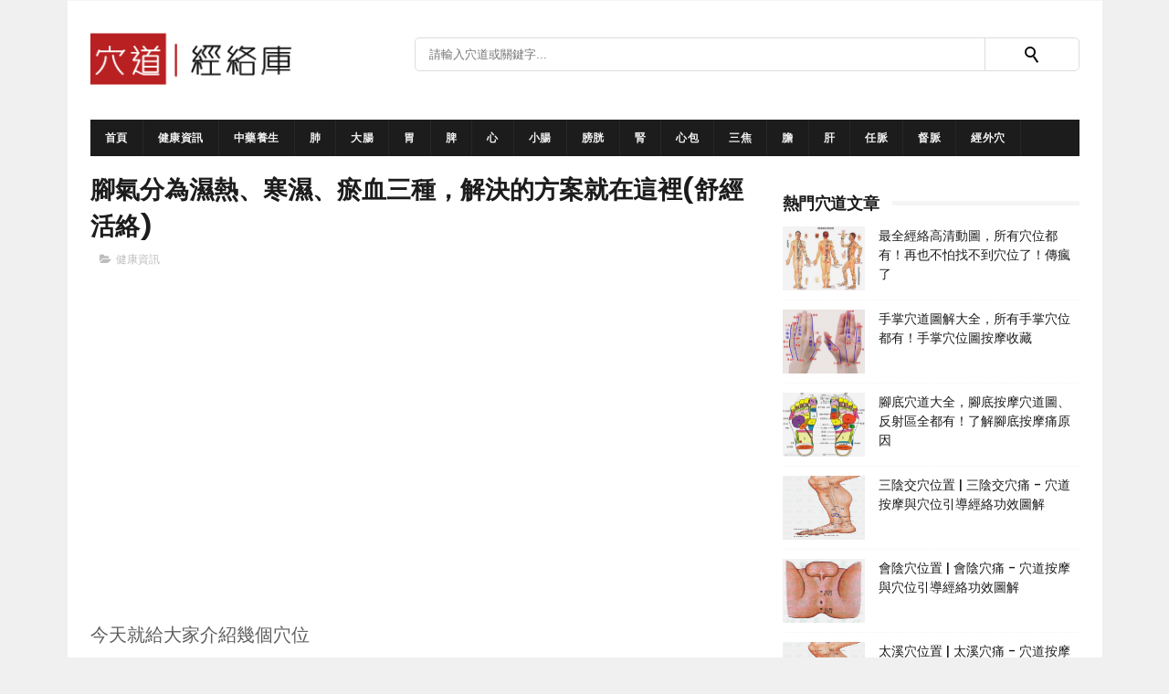

--- FILE ---
content_type: text/html; charset=utf-8
request_url: https://www.google.com/recaptcha/api2/aframe
body_size: 268
content:
<!DOCTYPE HTML><html><head><meta http-equiv="content-type" content="text/html; charset=UTF-8"></head><body><script nonce="FmBrXGsMOloaWZ85_26OUw">/** Anti-fraud and anti-abuse applications only. See google.com/recaptcha */ try{var clients={'sodar':'https://pagead2.googlesyndication.com/pagead/sodar?'};window.addEventListener("message",function(a){try{if(a.source===window.parent){var b=JSON.parse(a.data);var c=clients[b['id']];if(c){var d=document.createElement('img');d.src=c+b['params']+'&rc='+(localStorage.getItem("rc::a")?sessionStorage.getItem("rc::b"):"");window.document.body.appendChild(d);sessionStorage.setItem("rc::e",parseInt(sessionStorage.getItem("rc::e")||0)+1);localStorage.setItem("rc::h",'1768454177966');}}}catch(b){}});window.parent.postMessage("_grecaptcha_ready", "*");}catch(b){}</script></body></html>

--- FILE ---
content_type: text/javascript; charset=UTF-8
request_url: https://www.acupoint361.com/feeds/posts/default/-/%E5%81%A5%E5%BA%B7%E8%B3%87%E8%A8%8A?alt=json-in-script&callback=related_results_labels_thumbs&max-results=12
body_size: 42459
content:
// API callback
related_results_labels_thumbs({"version":"1.0","encoding":"UTF-8","feed":{"xmlns":"http://www.w3.org/2005/Atom","xmlns$openSearch":"http://a9.com/-/spec/opensearchrss/1.0/","xmlns$blogger":"http://schemas.google.com/blogger/2008","xmlns$georss":"http://www.georss.org/georss","xmlns$gd":"http://schemas.google.com/g/2005","xmlns$thr":"http://purl.org/syndication/thread/1.0","id":{"$t":"tag:blogger.com,1999:blog-251145298125288932"},"updated":{"$t":"2024-12-19T11:26:57.095+08:00"},"category":[{"term":"健康資訊"},{"term":"經絡穴道"},{"term":"經外穴"},{"term":"膀胱經"},{"term":"胃經"},{"term":"膽經"},{"term":"經外頭頸"},{"term":"腎經"},{"term":"經外下肢"},{"term":"督脈"},{"term":"經外上肢"},{"term":"任脈"},{"term":"經外胸腹"},{"term":"三焦經"},{"term":"經外背腰"},{"term":"脾經"},{"term":"大腸經"},{"term":"小腸經"},{"term":"肝經"},{"term":"中藥養生"},{"term":"肺經"},{"term":"心經"},{"term":"心包經"}],"title":{"type":"text","$t":"穴道經絡引導"},"subtitle":{"type":"html","$t":"提供穴道位置圖、穴道疼痛注意防範、穴道功效與作用、穴道按摩與穴道經絡引導等相關資訊，官方中醫十四經絡庫。"},"link":[{"rel":"http://schemas.google.com/g/2005#feed","type":"application/atom+xml","href":"http:\/\/www.acupoint361.com\/feeds\/posts\/default"},{"rel":"self","type":"application/atom+xml","href":"http:\/\/www.blogger.com\/feeds\/251145298125288932\/posts\/default\/-\/%E5%81%A5%E5%BA%B7%E8%B3%87%E8%A8%8A?alt=json-in-script\u0026max-results=12"},{"rel":"alternate","type":"text/html","href":"http:\/\/www.acupoint361.com\/search\/label\/%E5%81%A5%E5%BA%B7%E8%B3%87%E8%A8%8A"},{"rel":"hub","href":"http://pubsubhubbub.appspot.com/"},{"rel":"next","type":"application/atom+xml","href":"http:\/\/www.blogger.com\/feeds\/251145298125288932\/posts\/default\/-\/%E5%81%A5%E5%BA%B7%E8%B3%87%E8%A8%8A\/-\/%E5%81%A5%E5%BA%B7%E8%B3%87%E8%A8%8A?alt=json-in-script\u0026start-index=13\u0026max-results=12"}],"author":[{"name":{"$t":"Unknown"},"email":{"$t":"noreply@blogger.com"},"gd$image":{"rel":"http://schemas.google.com/g/2005#thumbnail","width":"16","height":"16","src":"https:\/\/img1.blogblog.com\/img\/b16-rounded.gif"}}],"generator":{"version":"7.00","uri":"http://www.blogger.com","$t":"Blogger"},"openSearch$totalResults":{"$t":"3704"},"openSearch$startIndex":{"$t":"1"},"openSearch$itemsPerPage":{"$t":"12"},"entry":[{"id":{"$t":"tag:blogger.com,1999:blog-251145298125288932.post-1061617969742840504"},"published":{"$t":"2023-03-18T00:00:00.009+08:00"},"updated":{"$t":"2023-03-18T11:01:54.264+08:00"},"category":[{"scheme":"http://www.blogger.com/atom/ns#","term":"健康資訊"}],"title":{"type":"text","$t":"台灣失智人口急增，如何保持腦部健康？"},"content":{"type":"html","$t":"台灣已邁入高齡社會，失智人口逐年增加，2022年推估超過30萬人，其中65歲以上長者占9成6。\u003Cspan\u003E\u003Ca name='more'\u003E\u003C\/a\u003E\u003C\/span\u003E\u003Cdiv\u003E\u003Cbr \/\u003E\n\n\u003Cdiv\u003E\u003Ch1\u003E\u003Cfont color=\"#C40000\"\u003E失智症是腦部退化疾病\u003C\/font\u003E\u003C\/h1\u003E\u003C\/div\u003E失智症是指腦部因各種原因而發生永久性的損傷，導致記憶力、思考能力、判斷力和語言能力等方面的衰退。失智症不是正常的老化現象，也不是一種精神疾病，而是一種無法治癒的腦部退化疾病。失智者會出現忘記人名、地點、時間等基本資訊，以及困難處理日常事務，如穿衣、洗澡、吃飯等。失智者也可能有情緒變化、人格改變、幻覺或妄想等行為問題。失智症對個人和家庭都造成了巨大的影響和負擔。\u003Cbr \/\u003E\n\n\u003Cbr \/\u003E\n\n\u003Cdiv id=\"google-ads-2\"\u003E\n\n\u003C\/div\u003E\n\n\u003Cscript type=\"text\/javascript\"\u003Egoogle_ad_client=\"ca-pub-1994587171477219\";google_ad_slot=\"3350226231\";google_ad_height=300;ad=document.getElementById('google-ads-2');if(ad.getBoundingClientRect().width){google_ad_width=ad.getBoundingClientRect().width;}else{google_ad_width=ad.offsetWidth;}\n\nif(google_ad_width\u003E1200){google_ad_width=1200;}else if(google_ad_width\u003C120){google_ad_width=120;}\n\nif(google_ad_height\u003E1200){google_ad_height=1200;}else if(google_ad_height\u003C50){google_ad_height=50;}\n\nif((google_ad_width\u003E300)\u0026\u0026(google_ad_height\u003E300)){google_ad_height=300;}\n\ndocument.write('\u003Cins class=\"adsbygoogle\" style=\"display:inline-block;width:'\n\n+google_ad_width+'px;height:'\n\n+google_ad_height+'px\" data-ad-client=\"'\n\n+google_ad_client+'\" data-ad-slot=\"'\n\n+google_ad_slot+'\"\u003E\u003C\/ins\u003E');(adsbygoogle=window.adsbygoogle||[]).push({});\u003C\/script\u003E\n\n\u003Cscript async=\"\" src=\"\/\/pagead2.googlesyndication.com\/pagead\/js\/adsbygoogle.js\"\u003E\u003C\/script\u003E\n\n\u003Cscript async=\"\" src=\"\/\/pagead2.googlesyndication.com\/pagead\/js\/adsbygoogle.js\"\u003E\u003C\/script\u003E\n\n\u003C!--穴道_連結廣告1--\u003E\n\n\u003Cins class=\"adsbygoogle\" data-ad-client=\"ca-pub-1994587171477219\" data-ad-format=\"link\" data-ad-slot=\"8664223893\" style=\"display: block;\"\u003E\u003C\/ins\u003E\n\n\u003Cscript\u003E\n\n(adsbygoogle = window.adsbygoogle || []).push({});\n\n\u003C\/script\u003E\n\n\u003Cbr \/\u003E\n\n\u003Cbr \/\u003E\u003Cbr \/\u003E\u003Cdiv\u003E\u003Ch2\u003E\u003Cfont color=\"#C40000\"\u003E預防失智的方法\u003C\/font\u003E\u003C\/h2\u003E\u003C\/div\u003E要預防失智，首先要注意生活習慣的改善，減少腦部受到傷害的風險因素。高血壓、高血糖和高血脂都會增加動脈硬化和中風的可能性，進而影響腦部供血和氧氣，導致神經細胞死亡。因此，要定期檢查並控制三高，並保持一個健康的體重範圍。另外，吸菸和過量飲酒也會對腦部造成毒性傷害，增加失智的風險。要戒菸和節制飲酒，避免對身心健康造成負面影響。最後，要均衡飲食，多吃富含抗氧化劑和Omega-3等有益於腦部健康的食物，如水果、蔬菜、堅果、深海魚等。也可以適當補充一些有助於提升記憶力和認知功能的營養素，如B族維生素、錳、硒等。\u003C\/div\u003E\u003Cdiv\u003E\u003Cbr \/\u003E\n\n\u003Cdiv id=\"google-ads-2\"\u003E\n\n\u003C\/div\u003E\n\n\u003Cscript type=\"text\/javascript\"\u003Egoogle_ad_client=\"ca-pub-1994587171477219\";google_ad_slot=\"4687358639\";google_ad_height=300;ad=document.getElementById('google-ads-2');if(ad.getBoundingClientRect().width){google_ad_width=ad.getBoundingClientRect().width;}else{google_ad_width=ad.offsetWidth;}\n\nif(google_ad_width\u003E1200){google_ad_width=1200;}else if(google_ad_width\u003C120){google_ad_width=120;}\n\nif(google_ad_height\u003E1200){google_ad_height=1200;}else if(google_ad_height\u003C50){google_ad_height=50;}\n\nif((google_ad_width\u003E300)\u0026\u0026(google_ad_height\u003E300)){google_ad_height=300;}\n\ndocument.write('\u003Cins class=\"adsbygoogle\" style=\"display:inline-block;width:'\n\n+google_ad_width+'px;height:'\n\n+google_ad_height+'px\" data-ad-client=\"'\n\n+google_ad_client+'\" data-ad-slot=\"'\n\n+google_ad_slot+'\"\u003E\u003C\/ins\u003E');(adsbygoogle=window.adsbygoogle||[]).push({});\u003C\/script\u003E\n\n\u003Cscript async=\"\" src=\"\/\/pagead2.googlesyndication.com\/pagead\/js\/adsbygoogle.js\"\u003E\u003C\/script\u003E\n\n\u003Cbr \/\u003E\n\n\u003Cbr \/\u003E\u003Cbr \/\u003E\u003Cdiv\u003E\u003Ch3\u003E\u003Cfont color=\"#C40000\"\u003E穴道按摩有助於延緩失智惡化和防止腦衰退\u003C\/font\u003E\u003C\/h3\u003E\u003C\/div\u003E中醫認為，失智是由於腦部氣血不足或不通所致，因此可以通過按摩頭部的一些特定位置來改善這種情況。這些位置就是中醫所謂的「穴道」，它們與人體的經絡系統相連，能夠調節氣血和器官功能。穴道按摩保健法就是利用手指或其他工具對頭部的穴道進行按壓或拍打，以增加血液循環和氣血平衡，從而達到延緩失智惡化和防止腦衰退的目的。\u003C\/div\u003E\u003Cdiv\u003E\u003Cbr \/\u003E\u003C\/div\u003E\u003Cdiv\u003E\u003Cb\u003E\u003Cspan style=\"color: #2b00fe;\"\u003E百會穴\u003C\/span\u003E\u003C\/b\u003E（位於頭頂正中）\u003C\/div\u003E\u003Cdiv\u003E\u003Cbr \/\u003E\u003C\/div\u003E\u003Cdiv class=\"separator\" style=\"clear: both; text-align: center;\"\u003E\u003Ca href=\"https:\/\/blogger.googleusercontent.com\/img\/b\/R29vZ2xl\/AVvXsEimBIBhU74IAhxfHYGsI6TWpRF0vSUfAaKLIvdOE-wofMj-N9X7-1TP3W62YcptIKimDW8OwSI7FQS9d-kpkKTcpWwCjewsXjdQfcDB3p5RFcDhtDf0sjMG-ys5e4peMz8UPMEQLzlpdKW9L7j0R55JLGqZ8vszUg9qFKeP9PK2Lq_ZQgd4soD_4JW3\/s600\/du20-baihui-acupuncture.png\" style=\"margin-left: 1em; margin-right: 1em;\"\u003E\u003Cimg alt=\"百會穴\" border=\"0\" data-original-height=\"315\" data-original-width=\"600\" src=\"https:\/\/blogger.googleusercontent.com\/img\/b\/R29vZ2xl\/AVvXsEimBIBhU74IAhxfHYGsI6TWpRF0vSUfAaKLIvdOE-wofMj-N9X7-1TP3W62YcptIKimDW8OwSI7FQS9d-kpkKTcpWwCjewsXjdQfcDB3p5RFcDhtDf0sjMG-ys5e4peMz8UPMEQLzlpdKW9L7j0R55JLGqZ8vszUg9qFKeP9PK2Lq_ZQgd4soD_4JW3\/s16000\/du20-baihui-acupuncture.png\" title=\"百會穴\" \/\u003E\u003C\/a\u003E\u003C\/div\u003E\u003Cdiv\u003E\u003Cbr \/\u003E\u003C\/div\u003E\u003Cdiv\u003E\u003Cb\u003E\u003Cspan style=\"color: #2b00fe;\"\u003E風池穴\u003C\/span\u003E\u003C\/b\u003E（位於後頸兩側）\u003C\/div\u003E\u003Cdiv\u003E\u003Cbr \/\u003E\u003C\/div\u003E\u003Cdiv class=\"separator\" style=\"clear: both; text-align: center;\"\u003E\u003Ca href=\"https:\/\/blogger.googleusercontent.com\/img\/b\/R29vZ2xl\/AVvXsEi4tYYBNS_8iuh_wlRmgOgZMq5nwqoRB_REvgOK-S4it18Zy8WDkm14-2YLR3ZzL0NZP1MVnVpYcUd0z9aK8gwu7ygvN7klF_JpCH_sunDhVO3GKqszwU1OfOvaMpq4QLImVfD3H8ggLmCX4OWYt5RHCWFDSr_8713w5Pur5Fi91KvQGUPO17MnF-pu\/s600\/gb20-fengchi-acupuncture.png\" style=\"margin-left: 1em; margin-right: 1em;\"\u003E\u003Cimg alt=\"風池穴\" border=\"0\" data-original-height=\"315\" data-original-width=\"600\" src=\"https:\/\/blogger.googleusercontent.com\/img\/b\/R29vZ2xl\/AVvXsEi4tYYBNS_8iuh_wlRmgOgZMq5nwqoRB_REvgOK-S4it18Zy8WDkm14-2YLR3ZzL0NZP1MVnVpYcUd0z9aK8gwu7ygvN7klF_JpCH_sunDhVO3GKqszwU1OfOvaMpq4QLImVfD3H8ggLmCX4OWYt5RHCWFDSr_8713w5Pur5Fi91KvQGUPO17MnF-pu\/s16000\/gb20-fengchi-acupuncture.png\" title=\"風池穴\" \/\u003E\u003C\/a\u003E\u003C\/div\u003E\u003Cbr \/\u003E\u003Cdiv\u003E\u003Cbr \/\u003E\u003C\/div\u003E\u003Cdiv\u003E\u003Cb\u003E\u003Cspan style=\"color: #2b00fe;\"\u003E\u003Cbr \/\u003E\n\n\u003Cdiv id=\"google-ads-2\"\u003E\n\n\u003C\/div\u003E\n\n\u003Cscript type=\"text\/javascript\"\u003Egoogle_ad_client=\"ca-pub-1994587171477219\";google_ad_slot=\"1047221893\";google_ad_height=300;ad=document.getElementById('google-ads-2');if(ad.getBoundingClientRect().width){google_ad_width=ad.getBoundingClientRect().width;}else{google_ad_width=ad.offsetWidth;}\n\nif(google_ad_width\u003E1200){google_ad_width=1200;}else if(google_ad_width\u003C120){google_ad_width=120;}\n\nif(google_ad_height\u003E1200){google_ad_height=1200;}else if(google_ad_height\u003C50){google_ad_height=50;}\n\nif((google_ad_width\u003E300)\u0026\u0026(google_ad_height\u003E300)){google_ad_height=300;}\n\ndocument.write('\u003Cins class=\"adsbygoogle\" style=\"display:inline-block;width:'\n\n+google_ad_width+'px;height:'\n\n+google_ad_height+'px\" data-ad-client=\"'\n\n+google_ad_client+'\" data-ad-slot=\"'\n\n+google_ad_slot+'\"\u003E\u003C\/ins\u003E');(adsbygoogle=window.adsbygoogle||[]).push({});\u003C\/script\u003E\n\n\u003Cscript async=\"\" src=\"\/\/pagead2.googlesyndication.com\/pagead\/js\/adsbygoogle.js\"\u003E\u003C\/script\u003E\n\n太陽穴\u003C\/span\u003E\u003C\/b\u003E（位於眉心上方兩側）  \n  \n\u003Cbr \/\u003E\u0026nbsp;\u003Cdiv class=\"separator\" style=\"clear: both; text-align: center;\"\u003E\u003Ca href=\"https:\/\/blogger.googleusercontent.com\/img\/b\/R29vZ2xl\/AVvXsEgBoKk6oQ98EfbVMTe4kREEQs6W1PnVD_n4yCH6OZMmTL2zFN5rRQkgmrHP4ulzMNO4UNUNrnpYsGla4ou-SBUG0of3LW7dLvVi_f4zFyiHxfaFRIznV99LIYxs8ZLtUMXC_bftwdcWWUM1YzeOxLu0h9jVqmIL0XIRYtQdui-9CPS-Ug0bKKdFvf79\/s600\/em5-taiyang-acupuncture.png\" style=\"margin-left: 1em; margin-right: 1em;\"\u003E\u003Cimg alt=\"太陽穴\" border=\"0\" data-original-height=\"315\" data-original-width=\"600\" src=\"https:\/\/blogger.googleusercontent.com\/img\/b\/R29vZ2xl\/AVvXsEgBoKk6oQ98EfbVMTe4kREEQs6W1PnVD_n4yCH6OZMmTL2zFN5rRQkgmrHP4ulzMNO4UNUNrnpYsGla4ou-SBUG0of3LW7dLvVi_f4zFyiHxfaFRIznV99LIYxs8ZLtUMXC_bftwdcWWUM1YzeOxLu0h9jVqmIL0XIRYtQdui-9CPS-Ug0bKKdFvf79\/s16000\/em5-taiyang-acupuncture.png\" title=\"太陽穴\" \/\u003E\u003C\/a\u003E\u003C\/div\u003E\u003Cbr \/\u003E\u003Cbr \/\u003E\n\n\u003Cbr \/\u003E\u003Cbr \/\u003E\u003Cdiv\u003E\u003Ch3\u003E\u003Cfont color=\"#C40000\"\u003E除了身體活動外，大腦也需要「重訓」\u003C\/font\u003E\u003C\/h3\u003E\u003C\/div\u003E\u003Cspan style=\"background-color: rgba(255, 255, 255, 0.6);\"\u003E\u003Cspan face=\"-apple-system, Roboto, SegoeUI, Segoe UI, Helvetica Neue, Helvetica, Microsoft YaHei, Meiryo UI, Meiryo, Arial Unicode MS, sans-serif\" style=\"color: #111111;\"\u003E\u003Cspan\u003E要保持大腦的靈活性和活力，不僅要做適量的身體運動，還要讓大腦「健身」。就像肌肉需要重訓來增加力量和耐力一樣，大腦也需要定期接受挑戰和刺激來提升功能。閱讀、學習新事物、玩益智遊戲等都是有效的腦部訓練方式，可以促進神經細胞之間形成更多的突觸（synapses），也就是傳遞信息的路徑。這樣可以增加大腦的可塑性（plasticity），讓記憶力和思考能力更加強大。\u003C\/span\u003E\u003C\/span\u003E\u003C\/span\u003E\u003C\/div\u003E\u003Cdiv class=\"separator\" style=\"clear: both; text-align: center;\"\u003E\u003Cbr \/\u003E\u003C\/div\u003E"},"link":[{"rel":"edit","type":"application/atom+xml","href":"http:\/\/www.blogger.com\/feeds\/251145298125288932\/posts\/default\/1061617969742840504"},{"rel":"self","type":"application/atom+xml","href":"http:\/\/www.blogger.com\/feeds\/251145298125288932\/posts\/default\/1061617969742840504"},{"rel":"alternate","type":"text/html","href":"http:\/\/www.acupoint361.com\/2023\/03\/blog-post.html","title":"台灣失智人口急增，如何保持腦部健康？"}],"author":[{"name":{"$t":"Unknown"},"email":{"$t":"noreply@blogger.com"},"gd$image":{"rel":"http://schemas.google.com/g/2005#thumbnail","width":"16","height":"16","src":"https:\/\/img1.blogblog.com\/img\/b16-rounded.gif"}}],"media$thumbnail":{"xmlns$media":"http://search.yahoo.com/mrss/","url":"https:\/\/blogger.googleusercontent.com\/img\/b\/R29vZ2xl\/AVvXsEimBIBhU74IAhxfHYGsI6TWpRF0vSUfAaKLIvdOE-wofMj-N9X7-1TP3W62YcptIKimDW8OwSI7FQS9d-kpkKTcpWwCjewsXjdQfcDB3p5RFcDhtDf0sjMG-ys5e4peMz8UPMEQLzlpdKW9L7j0R55JLGqZ8vszUg9qFKeP9PK2Lq_ZQgd4soD_4JW3\/s72-c\/du20-baihui-acupuncture.png","height":"72","width":"72"}},{"id":{"$t":"tag:blogger.com,1999:blog-251145298125288932.post-2651776247543065649"},"published":{"$t":"2023-03-17T19:55:00.003+08:00"},"updated":{"$t":"2023-03-17T19:57:13.156+08:00"},"category":[{"scheme":"http://www.blogger.com/atom/ns#","term":"健康資訊"}],"title":{"type":"text","$t":"揭秘睡眠與年齡的關係：老年人的睡眠秘密"},"content":{"type":"html","$t":"\u003Cdiv\u003E隨著年齡的增長，我們的睡眠狀況也會發生變化。許多人認為老年人需要的睡眠時間會變少，但這真的是事實嗎？本文將揭示年齡與睡眠的真相，讓您了解老年人的睡眠秘密。\u003Cspan\u003E\u003Ca name='more'\u003E\u003C\/a\u003E\u003C\/span\u003E\u003C\/div\u003E\n\u003Cdiv\u003E\u003Cbr \/\u003E\u003C\/div\u003E\u003Cbr \/\u003E\n\n\u003Cdiv\u003E\u003Ch1\u003E\u003Cfont color=\"#C40000\"\u003E老年人的睡眠需求\u003C\/font\u003E\u003C\/h1\u003E\u003C\/div\u003E\u003Cbr \/\u003E\n\n首先，讓我們來看看老年人的睡眠需求。實際上，老年人的睡眠需求與年輕人相差無幾。成年人每天平均需要7-9小時的睡眠，而老年人每天的睡眠需求約為7-8小時。然而，隨著年齡的增長，睡眠質量和睡眠習慣可能會發生變化，這也是為什麼老年人晚上容易醒來，白天容易打瞌睡的原因。\u003Cdiv\u003E\u003Cbr \/\u003E\u003Cdiv\u003E\u003Cbr \/\u003E\u003C\/div\u003E\u003Cdiv class=\"separator\" style=\"clear: both; text-align: center;\"\u003E\u003Ca href=\"https:\/\/blogger.googleusercontent.com\/img\/b\/R29vZ2xl\/AVvXsEhmDik9yejnOsVPb8dwba4CKK3lxeGRGdxW5nPf38CxMHsA06w_NNaLwUg2TtdlzjTLJY7075GyGyZdqkURYSBtTwYIC2pZAWh4_bs7I_1Sbzo0qZjSgrkbuHsAhPengNihJ0hQIxGkdFtPZltQzynntWSuSjIvdKnHMdnBn5Z-VNq69ZHp87uzbtDN\/s600\/chinese-couple-sleep.png\" style=\"margin-left: 1em; margin-right: 1em;\"\u003E\u003Cimg border=\"0\" data-original-height=\"315\" data-original-width=\"600\" src=\"https:\/\/blogger.googleusercontent.com\/img\/b\/R29vZ2xl\/AVvXsEhmDik9yejnOsVPb8dwba4CKK3lxeGRGdxW5nPf38CxMHsA06w_NNaLwUg2TtdlzjTLJY7075GyGyZdqkURYSBtTwYIC2pZAWh4_bs7I_1Sbzo0qZjSgrkbuHsAhPengNihJ0hQIxGkdFtPZltQzynntWSuSjIvdKnHMdnBn5Z-VNq69ZHp87uzbtDN\/s16000\/chinese-couple-sleep.png\" \/\u003E\u003C\/a\u003E\u003C\/div\u003E\u003Cdiv\u003E\n\n\u003Cbr \/\u003E\u003Cbr \/\u003E\u003Cdiv\u003E\u003Ch2\u003E\u003Cfont color=\"#C40000\"\u003E睡眠質量的變化\u003C\/font\u003E\u003C\/h2\u003E\u003C\/div\u003E\u003Cbr \/\u003E\n\n\n隨著年齡的增長，深度睡眠的時間可能會減少，導致睡眠質量下降。深度睡眠是身體修復和恢復的關鍵階段，缺乏深度睡眠可能會影響老年人的身體健康。此外，荷爾蒙分泌的變化也可能影響睡眠質量。例如，隨著年齡的增長，褪黑激素的分泌會減少，可能導致入睡困難和夜間輕醒。\u003C\/div\u003E\u003Cdiv\u003E\u003Cbr \/\u003E\u003C\/div\u003E\u003Cdiv\u003E\u003Ca href=\"https:\/\/blogger.googleusercontent.com\/img\/b\/R29vZ2xl\/AVvXsEj7ScGlvrvfZBVYwzjzUju9TcF20Zo55HzPpY0ledXJ2gJSojMcS2nZYp7WH2bx-evwSgvpg3y89SwEyePdjtqurZI1z3Z5Mvbzu0Wk-q5curi_nfhoe0xAIr_dk1HXgwIPPyhx6LK3APcYcsvFP1lKA0HiDm-Kqn9KA4WIC_noiR_KTRl20EJhRIkv\/s600\/insomnia.png\" style=\"margin-left: 1em; margin-right: 1em; text-align: center;\"\u003E\u003Cimg border=\"0\" data-original-height=\"315\" data-original-width=\"600\" src=\"https:\/\/blogger.googleusercontent.com\/img\/b\/R29vZ2xl\/AVvXsEj7ScGlvrvfZBVYwzjzUju9TcF20Zo55HzPpY0ledXJ2gJSojMcS2nZYp7WH2bx-evwSgvpg3y89SwEyePdjtqurZI1z3Z5Mvbzu0Wk-q5curi_nfhoe0xAIr_dk1HXgwIPPyhx6LK3APcYcsvFP1lKA0HiDm-Kqn9KA4WIC_noiR_KTRl20EJhRIkv\/s16000\/insomnia.png\" \/\u003E\u003C\/a\u003E\u003Cbr \/\u003E\n\n  \u003Cdiv id=\"google-ads-2\"\u003E\n\n\u003C\/div\u003E\n\n\u003Cscript type=\"text\/javascript\"\u003Egoogle_ad_client=\"ca-pub-1994587171477219\";google_ad_slot=\"4687358639\";google_ad_height=300;ad=document.getElementById('google-ads-2');if(ad.getBoundingClientRect().width){google_ad_width=ad.getBoundingClientRect().width;}else{google_ad_width=ad.offsetWidth;}\n\nif(google_ad_width\u003E1200){google_ad_width=1200;}else if(google_ad_width\u003C120){google_ad_width=120;}\n\nif(google_ad_height\u003E1200){google_ad_height=1200;}else if(google_ad_height\u003C50){google_ad_height=50;}\n\nif((google_ad_width\u003E300)\u0026\u0026(google_ad_height\u003E300)){google_ad_height=300;}\n\ndocument.write('\u003Cins class=\"adsbygoogle\" style=\"display:inline-block;width:'\n\n+google_ad_width+'px;height:'\n\n+google_ad_height+'px\" data-ad-client=\"'\n\n+google_ad_client+'\" data-ad-slot=\"'\n\n+google_ad_slot+'\"\u003E\u003C\/ins\u003E');(adsbygoogle=window.adsbygoogle||[]).push({});\u003C\/script\u003E\n\n\u003Cscript async=\"\" src=\"\/\/pagead2.googlesyndication.com\/pagead\/js\/adsbygoogle.js\"\u003E\u003C\/script\u003E\n\n  \n\u003Cbr \/\u003E\u003Cbr \/\u003E\u003Cdiv\u003E\u003Ch3\u003E\u003Cfont color=\"#C40000\"\u003E保持良好的睡眠習慣\u003C\/font\u003E\u003C\/h3\u003E\u003C\/div\u003E\u003Cbr \/\u003E\n\n\u003Cdiv\u003E要改善老年人的睡眠質量，建立良好的睡眠習慣至關重要。以下是一些建議：\u003C\/div\u003E\u003Cdiv\u003E\u003Cbr \/\u003E\u003C\/div\u003E\u003Cdiv\u003E\u003Cspan style=\"color: #2b00fe;\"\u003E\u003Cb\u003E規律作息\u003C\/b\u003E\u003C\/span\u003E：確保每天同一時間上床睡覺和起床，建立穩定的生物鐘。\u003C\/div\u003E\u003Cdiv\u003E\u003Cbr \/\u003E\u003C\/div\u003E\u003Cdiv\u003E\u003Cspan style=\"color: #2b00fe;\"\u003E\u003Cb\u003E放鬆身心\u003C\/b\u003E\u003C\/span\u003E：晚上在睡覺前進行放鬆身心的活動，如閱讀、練習深呼吸或瑜伽等。\u003C\/div\u003E\u003Cdiv\u003E\u003Cbr \/\u003E\u003C\/div\u003E\u003Cdiv\u003E\u003Ca href=\"https:\/\/blogger.googleusercontent.com\/img\/b\/R29vZ2xl\/AVvXsEjwotXUMPgEvrL1GdtwZsxEfWSaOsXpNJKiSByVvgsx0CIRCnswg27AO0ciH6tuFQX_eguDpbUi04PuoWxUPA5aNDlemlebdFJ3c2zeSRyxe9-HXHfdcv1U4wts3uSqRyXVw1IEg3iSM_St6lmoWajsabXA6WItdE1OSMqfUj2NsKvP_CTNxBd9MpMb\/s600\/reads.png\" style=\"margin-left: 1em; margin-right: 1em; text-align: center;\"\u003E\u003Cimg border=\"0\" data-original-height=\"315\" data-original-width=\"600\" src=\"https:\/\/blogger.googleusercontent.com\/img\/b\/R29vZ2xl\/AVvXsEjwotXUMPgEvrL1GdtwZsxEfWSaOsXpNJKiSByVvgsx0CIRCnswg27AO0ciH6tuFQX_eguDpbUi04PuoWxUPA5aNDlemlebdFJ3c2zeSRyxe9-HXHfdcv1U4wts3uSqRyXVw1IEg3iSM_St6lmoWajsabXA6WItdE1OSMqfUj2NsKvP_CTNxBd9MpMb\/s16000\/reads.png\" \/\u003E\u003C\/a\u003E\u003C\/div\u003E\u003Cdiv\u003E\u003Cbr \/\u003E\u003C\/div\u003E\u003Cdiv\u003E\u003Cspan style=\"color: #2b00fe;\"\u003E\u003Cb\u003E避免咖啡因和酒精\u003C\/b\u003E\u003C\/span\u003E：避免晚上攝取咖啡因和酒精，因為它們可能影響睡眠質量。\u003C\/div\u003E\n\n\u003Cdiv\u003E\u003Cbr \/\u003E\u003C\/div\u003E\u003Cdiv\u003E\u003Cspan style=\"color: #2b00fe;\"\u003E\u003Cb\u003E適當運動\u003C\/b\u003E\u003C\/span\u003E：定期運動可以改善睡眠質量，但要避免在晚上運動，因為它可能會使您更加精神。\u003C\/div\u003E\u003Cdiv\u003E\u003Cbr \/\u003E\u003C\/div\u003E\u003Cdiv\u003E\u003Ca href=\"https:\/\/blogger.googleusercontent.com\/img\/b\/R29vZ2xl\/AVvXsEgyyvN20mblkW6WOue38Qyhcm-V_L481rgriTR0kqRL25Y47fvm77qcgasPWuz5pEK9ZCkELfZnxiPZLprPBhCg8rHcQaPQksjsFYc4Bk9gDeTUcGuAe28cYeRIGDvhNMf9YtFI2KiPdLLx3Otn0WX7as0sZRPJLGXceKKXIR9sQOBxx5-R9Mh6ZIBM\/s600\/exercise.png\" style=\"margin-left: 1em; margin-right: 1em; text-align: center;\"\u003E\u003Cimg border=\"0\" data-original-height=\"315\" data-original-width=\"600\" src=\"https:\/\/blogger.googleusercontent.com\/img\/b\/R29vZ2xl\/AVvXsEgyyvN20mblkW6WOue38Qyhcm-V_L481rgriTR0kqRL25Y47fvm77qcgasPWuz5pEK9ZCkELfZnxiPZLprPBhCg8rHcQaPQksjsFYc4Bk9gDeTUcGuAe28cYeRIGDvhNMf9YtFI2KiPdLLx3Otn0WX7as0sZRPJLGXceKKXIR9sQOBxx5-R9Mh6ZIBM\/s16000\/exercise.png\" \/\u003E\u003C\/a\u003E\u003C\/div\u003E\u003Cdiv\u003E\u003Cbr \/\u003E\u003C\/div\u003E\u003Cdiv\u003E\u003Cspan style=\"color: #2b00fe;\"\u003E\u003Cb\u003E白天小憩\u003C\/b\u003E\u003C\/span\u003E：白天小憩可以幫助老年人恢復精力，但要避免在晚上近睡覺前小憩，以免影響夜間的睡眠。\u003C\/div\u003E\u003Cdiv\u003E\u003Cbr \/\u003E\u003C\/div\u003E\u003Cbr \/\u003E\u003Cdiv\u003E\u003Ch3\u003E\u003Cfont color=\"#C40000\"\u003E睡眠問題的檢查與治療\u003C\/font\u003E\u003C\/h3\u003E\u003C\/div\u003E\u003Cdiv\u003E\u003Cbr \/\u003E\u003C\/div\u003E老年人可能更容易出現睡眠問題，如失眠、睡眠呼吸暫停、夜間腿抽搐等。這些問題可能會影響睡眠質量和生活質量。因此，如果您發現自己或親人有睡眠問題，應尋求醫生的幫助。醫生可以評估睡眠問題的原因，並提供相應的治療建議。\u003C\/div\u003E\u003Cdiv\u003E\u003Cbr \/\u003E\u003C\/div\u003E\u003Cdiv\u003E\u003Cbr \/\u003E\u003C\/div\u003E\u003Cdiv\u003E\u003Ca href=\"https:\/\/blogger.googleusercontent.com\/img\/b\/R29vZ2xl\/AVvXsEi5QveuqLW5rMUcudEVRoPxI8lh7fGYO7h7mLqWhjz8EP2d4occpN5Q2fEWpwoZQCdtMRddBG5V7mJxiFmZN-_ALN5o4PMm5TJJYzxwhXa32LqW2J-eiF1TK07Wf9j7ZkW3ANzJ38QJ_AxK-B1nwVBkEwCqL_0Bbf-O2ARjp4ZdFglPB88I0uhwB0fA\/s600\/doctor.png\" style=\"margin-left: 1em; margin-right: 1em; text-align: center;\"\u003E\u003Cimg border=\"0\" data-original-height=\"315\" data-original-width=\"600\" src=\"https:\/\/blogger.googleusercontent.com\/img\/b\/R29vZ2xl\/AVvXsEi5QveuqLW5rMUcudEVRoPxI8lh7fGYO7h7mLqWhjz8EP2d4occpN5Q2fEWpwoZQCdtMRddBG5V7mJxiFmZN-_ALN5o4PMm5TJJYzxwhXa32LqW2J-eiF1TK07Wf9j7ZkW3ANzJ38QJ_AxK-B1nwVBkEwCqL_0Bbf-O2ARjp4ZdFglPB88I0uhwB0fA\/s16000\/doctor.png\" \/\u003E\u003C\/a\u003E\u003C\/div\u003E\u003Cdiv\u003E\u003Cbr \/\u003E\u003Cdiv\u003E\u003Cbr \/\u003E\u003C\/div\u003E\u003Cdiv\u003E總之，隨著年齡的增長，睡眠需求並不會明顯減少，但睡眠質量可能受到影響。為了保持良好的睡眠質量，建立規律的作息和良好的睡眠習慣至關重要。此外，遇到睡眠問題時，應及時尋求醫生的幫助，以確保健康的睡眠。\u003C\/div\u003E\u003C\/div\u003E\u003C\/div\u003E"},"link":[{"rel":"edit","type":"application/atom+xml","href":"http:\/\/www.blogger.com\/feeds\/251145298125288932\/posts\/default\/2651776247543065649"},{"rel":"self","type":"application/atom+xml","href":"http:\/\/www.blogger.com\/feeds\/251145298125288932\/posts\/default\/2651776247543065649"},{"rel":"alternate","type":"text/html","href":"http:\/\/www.acupoint361.com\/2023\/03\/7-97-8-1200googleadwidth1200else.html","title":"揭秘睡眠與年齡的關係：老年人的睡眠秘密"}],"author":[{"name":{"$t":"Unknown"},"email":{"$t":"noreply@blogger.com"},"gd$image":{"rel":"http://schemas.google.com/g/2005#thumbnail","width":"16","height":"16","src":"https:\/\/img1.blogblog.com\/img\/b16-rounded.gif"}}],"media$thumbnail":{"xmlns$media":"http://search.yahoo.com/mrss/","url":"https:\/\/blogger.googleusercontent.com\/img\/b\/R29vZ2xl\/AVvXsEhmDik9yejnOsVPb8dwba4CKK3lxeGRGdxW5nPf38CxMHsA06w_NNaLwUg2TtdlzjTLJY7075GyGyZdqkURYSBtTwYIC2pZAWh4_bs7I_1Sbzo0qZjSgrkbuHsAhPengNihJ0hQIxGkdFtPZltQzynntWSuSjIvdKnHMdnBn5Z-VNq69ZHp87uzbtDN\/s72-c\/chinese-couple-sleep.png","height":"72","width":"72"}},{"id":{"$t":"tag:blogger.com,1999:blog-251145298125288932.post-7636604866238458306"},"published":{"$t":"2023-03-17T04:12:00.005+08:00"},"updated":{"$t":"2023-03-17T04:12:56.716+08:00"},"category":[{"scheme":"http://www.blogger.com/atom/ns#","term":"健康資訊"}],"title":{"type":"text","$t":"抗衰老新武器：5種抗氧化食物，讓你保持青春活力"},"content":{"type":"html","$t":" \u003Ch1\u003E\u003Cfont color=\"#C40000\"\u003E抗氧化的力量\u003C\/font\u003E\u003C\/h1\u003E\u003Cdiv\u003E我們都知道，抗氧化劑是預防衰老的重要成分之一。這些化合物可以中和自由基，減緩人體細胞的老化過程，使我們保持年輕。在這篇文章中，我們將介紹5種富含抗氧化劑的食物，這些食物不僅有益於我們的身體健康，還有助於我們保持青春活力。\u003Cspan\u003E\u003Ca name='more'\u003E\u003C\/a\u003E\u003C\/span\u003E\u003Cspan\u003E\u003C\/span\u003E\u003C\/div\u003E\u003Cdiv\u003E\u003Cbr \/\u003E\u003C\/div\u003E\u003Cdiv\u003E\u003Cbr \/\u003E\u003C\/div\u003E\n    \u003Ch2\u003E\u003Cfont color=\"#C40000\"\u003E紅葡萄酒\u003C\/font\u003E\u003C\/h2\u003E\n    \u003Cp\u003E紅葡萄酒富含一種強大的抗氧化劑，稱為多酚。多酚可以中和自由基，減少細胞損傷，從而減緩衰老過程。此外，紅葡萄酒還富含一種叫做皮諾葡萄酮的物質，它可以促進心臟健康，降低膽固醇，預防癌症和糖尿病。\u003C\/p\u003E\u003Cp\u003E\u003Cbr \/\u003E\u003C\/p\u003E\u003Cdiv class=\"separator\" style=\"clear: both; text-align: center;\"\u003E\u003Ca href=\"https:\/\/blogger.googleusercontent.com\/img\/b\/R29vZ2xl\/AVvXsEjC5eUVhgiTNCB-B1SIdmOEKXIp2NwRWe5tdeSNs9Rx6E3JH9pfuZRKTmfIvcKhhLWwckek7tAOJ26Qv5XdSWKNcy27MBEv1zZuoFO0YklHkLbnvNH02bu2Y6YtwMdVaP-UMIN_vECClFVAARd120MZ_H5K9lUE1N3ww5NYO13oL5zXUXQn0ZpcedbK\/s600\/wine.png\" imageanchor=\"1\" style=\"margin-left: 1em; margin-right: 1em;\"\u003E\u003Cimg alt=\"紅葡萄酒\" border=\"0\" data-original-height=\"315\" data-original-width=\"600\" src=\"https:\/\/blogger.googleusercontent.com\/img\/b\/R29vZ2xl\/AVvXsEjC5eUVhgiTNCB-B1SIdmOEKXIp2NwRWe5tdeSNs9Rx6E3JH9pfuZRKTmfIvcKhhLWwckek7tAOJ26Qv5XdSWKNcy27MBEv1zZuoFO0YklHkLbnvNH02bu2Y6YtwMdVaP-UMIN_vECClFVAARd120MZ_H5K9lUE1N3ww5NYO13oL5zXUXQn0ZpcedbK\/s16000\/wine.png\" title=\"紅葡萄酒\" \/\u003E\u003C\/a\u003E\u003C\/div\u003E\u003Cp\u003E\u003Cbr \/\u003E\u003C\/p\u003E\n    \u003Ch2\u003E\u003Cfont color=\"#C40000\"\u003E黑巧克力\u003C\/font\u003E\u003C\/h2\u003E\n    \u003Cp\u003E黑巧克力（建議70%以上）含有豐富的可可，可可是一種天然的抗氧化劑，它可以幫助我們保持年輕。可可可以增加血液循環，降低血壓，改善心血管健康。此外，黑巧克力還可以促進大腦功能，提高注意力和記憶力。\u003C\/p\u003E\u003Cp\u003E\u003Cbr \/\u003E\u003C\/p\u003E\u003Cdiv class=\"separator\" style=\"clear: both; text-align: center;\"\u003E\u003Ca href=\"https:\/\/blogger.googleusercontent.com\/img\/b\/R29vZ2xl\/AVvXsEhHik5lWhhqgdORmusMgnthSIPEZ2ceJaO4te3B0pMNpXPvrf19exyhPQ2_mGNCV86Wkd11RlIgwLtPVWUyRwzQsdhPYQxdHdd41n5eE7pMwaIS3sCC0-prN0BbFz6ZhYcf4DXXMEemMaQkfvpL2bkZcj4jAOl219GYKDUpv4XARLNhIe50ObOkDrnn\/s600\/chocolate.png\" imageanchor=\"1\" style=\"margin-left: 1em; margin-right: 1em;\"\u003E\u003Cimg alt=\"黑巧克力\" border=\"0\" data-original-height=\"315\" data-original-width=\"600\" src=\"https:\/\/blogger.googleusercontent.com\/img\/b\/R29vZ2xl\/AVvXsEhHik5lWhhqgdORmusMgnthSIPEZ2ceJaO4te3B0pMNpXPvrf19exyhPQ2_mGNCV86Wkd11RlIgwLtPVWUyRwzQsdhPYQxdHdd41n5eE7pMwaIS3sCC0-prN0BbFz6ZhYcf4DXXMEemMaQkfvpL2bkZcj4jAOl219GYKDUpv4XARLNhIe50ObOkDrnn\/s16000\/chocolate.png\" title=\"黑巧克力\" \/\u003E\u003C\/a\u003E\u003C\/div\u003E\u003Cp\u003E\u003Cbr \/\u003E\u003C\/p\u003E\n   \n\n\u003Cbr \/\u003E\n\n\u003Cdiv id=\"google-ads-2\"\u003E\n\n\u003C\/div\u003E\n\n\u003Cscript type=\"text\/javascript\"\u003Egoogle_ad_client=\"ca-pub-1994587171477219\";google_ad_slot=\"3350226231\";google_ad_height=300;ad=document.getElementById('google-ads-2');if(ad.getBoundingClientRect().width){google_ad_width=ad.getBoundingClientRect().width;}else{google_ad_width=ad.offsetWidth;}\n\nif(google_ad_width\u003E1200){google_ad_width=1200;}else if(google_ad_width\u003C120){google_ad_width=120;}\n\nif(google_ad_height\u003E1200){google_ad_height=1200;}else if(google_ad_height\u003C50){google_ad_height=50;}\n\nif((google_ad_width\u003E300)\u0026\u0026(google_ad_height\u003E300)){google_ad_height=300;}\n\ndocument.write('\u003Cins class=\"adsbygoogle\" style=\"display:inline-block;width:'\n\n+google_ad_width+'px;height:'\n\n+google_ad_height+'px\" data-ad-client=\"'\n\n+google_ad_client+'\" data-ad-slot=\"'\n\n+google_ad_slot+'\"\u003E\u003C\/ins\u003E');(adsbygoogle=window.adsbygoogle||[]).push({});\u003C\/script\u003E\n\n\u003Cscript async=\"\" src=\"\/\/pagead2.googlesyndication.com\/pagead\/js\/adsbygoogle.js\"\u003E\u003C\/script\u003E\n\n\u003Cscript async src=\"\/\/pagead2.googlesyndication.com\/pagead\/js\/adsbygoogle.js\"\u003E\u003C\/script\u003E\n\n\u003C!-- 穴道_連結廣告1 --\u003E\n\n\u003Cins class=\"adsbygoogle\"\n\n     style=\"display:block\"\n\n     data-ad-client=\"ca-pub-1994587171477219\"\n\n     data-ad-slot=\"8664223893\"\n\n     data-ad-format=\"link\"\u003E\u003C\/ins\u003E\n\n\u003Cscript\u003E\n\n(adsbygoogle = window.adsbygoogle || []).push({});\n\n\u003C\/script\u003E\n\n\u003Cbr \/\u003E\n\n\n\u003Ch2\u003E\u003Cfont color=\"#C40000\"\u003E藍莓\u003C\/font\u003E\u003C\/h2\u003E\n    \u003Cp\u003E藍莓含有一種叫做花青素的物質，它是一種強效的抗氧化劑，可以幫助我們抵禦自由基的侵害，從而減緩衰老。此外，藍莓還可以改善眼睛健康，促進記憶力和學習能力，降低心臟病和中風的風險。\u003C\/p\u003E\u003Cp\u003E\u003Cbr \/\u003E\u003C\/p\u003E\u003Cdiv class=\"separator\" style=\"clear: both; text-align: center;\"\u003E\u003Ca href=\"https:\/\/blogger.googleusercontent.com\/img\/b\/R29vZ2xl\/AVvXsEhhSGkAVdpvHw3F_dHdEOD1WN_SzETfk95d7xsFbXzOSPACiJtC3e8OTs5aLa2z0_7ao8OOxIGx7BdohWYdUJUVkiQP8bsYExyzGrX2YuW6VbS954XvxfyKY72pA4uVqqYKJAkMKwZa1ysLAxybR9n_XW0JLt19Jo4JYfOokNIJb8nPErJoOUyqYqKd\/s600\/blueberry.png\" imageanchor=\"1\" style=\"margin-left: 1em; margin-right: 1em;\"\u003E\u003Cimg alt=\"藍莓\" border=\"0\" data-original-height=\"315\" data-original-width=\"600\" src=\"https:\/\/blogger.googleusercontent.com\/img\/b\/R29vZ2xl\/AVvXsEhhSGkAVdpvHw3F_dHdEOD1WN_SzETfk95d7xsFbXzOSPACiJtC3e8OTs5aLa2z0_7ao8OOxIGx7BdohWYdUJUVkiQP8bsYExyzGrX2YuW6VbS954XvxfyKY72pA4uVqqYKJAkMKwZa1ysLAxybR9n_XW0JLt19Jo4JYfOokNIJb8nPErJoOUyqYqKd\/s16000\/blueberry.png\" title=\"藍莓\" \/\u003E\u003C\/a\u003E\u003C\/div\u003E\u003Cp\u003E\u003Cbr \/\u003E\u003C\/p\u003E\n    \u003Ch2\u003E\u003Cfont color=\"#C40000\"\u003E番茄\u003C\/font\u003E\u003C\/h2\u003E\n    \u003Cp\u003E番茄含有一種叫做番茄紅素的物質，它是一種強大的抗氧化劑，可以幫助我們減緩衰老過程。此外，番茄還富含維生素C、維生素A和葉酸，這些成分可以幫助我們保持身體健康，增強免疫力。\u003C\/p\u003E\u003Cp\u003E\u003Cbr \/\u003E\u003C\/p\u003E\u003Cdiv class=\"separator\" style=\"clear: both; text-align: center;\"\u003E\u003Ca href=\"https:\/\/blogger.googleusercontent.com\/img\/b\/R29vZ2xl\/AVvXsEja-Eo2TUg_9wN3Wfv9VBsTPHuJ-6yp43YK-iXI0t1OmiA4EAIcDRN_7IEDhuZq6mkF4nGy5Al8gSO1XUKkVdJJ6egpmvigT_wezMf97DCc9MakwX0YcwowdGp2EQrAVhtiCrD9Fhan3wra_GK-oje6jVsusynflX2UDcqgQZcz_Tqfy55msil02OF8\/s600\/tomato.png\" imageanchor=\"1\" style=\"margin-left: 1em; margin-right: 1em;\"\u003E\u003Cimg alt=\"番茄\" border=\"0\" data-original-height=\"315\" data-original-width=\"600\" src=\"https:\/\/blogger.googleusercontent.com\/img\/b\/R29vZ2xl\/AVvXsEja-Eo2TUg_9wN3Wfv9VBsTPHuJ-6yp43YK-iXI0t1OmiA4EAIcDRN_7IEDhuZq6mkF4nGy5Al8gSO1XUKkVdJJ6egpmvigT_wezMf97DCc9MakwX0YcwowdGp2EQrAVhtiCrD9Fhan3wra_GK-oje6jVsusynflX2UDcqgQZcz_Tqfy55msil02OF8\/s16000\/tomato.png\" title=\"番茄\" \/\u003E\u003C\/a\u003E\u003C\/div\u003E\u003Cp\u003E\u003Cbr \/\u003E\u003C\/p\u003E\n\u003Ch2\u003E\u003Cfont color=\"#C40000\"\u003E綠茶\u003C\/font\u003E\u003C\/h2\u003E\n\u003Cp\u003E綠茶含有一種叫做兒茶素的化合物，它是一種強效的抗氧化劑，可以幫助我們中和自由基，減緩衰老過程。此外，綠茶還可以促進心血管健康，降低膽固醇，預防癌症和糖尿病。\u003C\/p\u003E\u003Cp\u003E\u003Cbr \/\u003E\u003C\/p\u003E\u003Cdiv class=\"separator\" style=\"clear: both; text-align: center;\"\u003E\u003Ca href=\"https:\/\/blogger.googleusercontent.com\/img\/b\/R29vZ2xl\/AVvXsEi_ShXXrHhx0X-enKt9V-TbOpvWA14OLOE1m4Vd54aXn1wBtnwfot7Jt4FPJdJo2W6_8JLNNbZaIkxh3WPmYnYORFiLB_LnzKEEFiePa8p0fSXKHEGJpss87p0drsojhPs4YMMZjGX2u3sLWzEYncmiwpvkoGtvMjtApKMgfmXSq_B8D4ga4M56yPaR\/s600\/green%20tea.png\" imageanchor=\"1\" style=\"margin-left: 1em; margin-right: 1em;\"\u003E\u003Cimg alt=\"綠茶\" border=\"0\" data-original-height=\"315\" data-original-width=\"600\" src=\"https:\/\/blogger.googleusercontent.com\/img\/b\/R29vZ2xl\/AVvXsEi_ShXXrHhx0X-enKt9V-TbOpvWA14OLOE1m4Vd54aXn1wBtnwfot7Jt4FPJdJo2W6_8JLNNbZaIkxh3WPmYnYORFiLB_LnzKEEFiePa8p0fSXKHEGJpss87p0drsojhPs4YMMZjGX2u3sLWzEYncmiwpvkoGtvMjtApKMgfmXSq_B8D4ga4M56yPaR\/s16000\/green%20tea.png\" title=\"綠茶\" \/\u003E\u003C\/a\u003E\u003C\/div\u003E\u003Cp\u003E\u003Cbr \/\u003E\u003C\/p\u003E\n\u003Cp\u003E以上5種食物都是富含抗氧化劑的食物，可以幫助我們保持年輕，減緩衰老過程。如果您想保持青春活力，建議您在日常飲食中添加這些食物。\u003C\/p\u003E\n\u003Cp\u003E除了食物外，還有其他一些方法可以幫助我們保持年輕，例如適度的運動、充足的睡眠、減少壓力等等。我們應該採取綜合措施，保持健康的生活方式，才能真正實現抗衰老的目的。\u003C\/p\u003E\n\u003Cp\u003E總之，飲食對我們的健康至關重要。通過攝入富含抗氧化劑的食物，我們可以減緩衰老過程，保持青春活力。\u003C\/p\u003E"},"link":[{"rel":"edit","type":"application/atom+xml","href":"http:\/\/www.blogger.com\/feeds\/251145298125288932\/posts\/default\/7636604866238458306"},{"rel":"self","type":"application/atom+xml","href":"http:\/\/www.blogger.com\/feeds\/251145298125288932\/posts\/default\/7636604866238458306"},{"rel":"alternate","type":"text/html","href":"http:\/\/www.acupoint361.com\/2023\/03\/5_17.html","title":"抗衰老新武器：5種抗氧化食物，讓你保持青春活力"}],"author":[{"name":{"$t":"Unknown"},"email":{"$t":"noreply@blogger.com"},"gd$image":{"rel":"http://schemas.google.com/g/2005#thumbnail","width":"16","height":"16","src":"https:\/\/img1.blogblog.com\/img\/b16-rounded.gif"}}],"media$thumbnail":{"xmlns$media":"http://search.yahoo.com/mrss/","url":"https:\/\/blogger.googleusercontent.com\/img\/b\/R29vZ2xl\/AVvXsEjC5eUVhgiTNCB-B1SIdmOEKXIp2NwRWe5tdeSNs9Rx6E3JH9pfuZRKTmfIvcKhhLWwckek7tAOJ26Qv5XdSWKNcy27MBEv1zZuoFO0YklHkLbnvNH02bu2Y6YtwMdVaP-UMIN_vECClFVAARd120MZ_H5K9lUE1N3ww5NYO13oL5zXUXQn0ZpcedbK\/s72-c\/wine.png","height":"72","width":"72"}},{"id":{"$t":"tag:blogger.com,1999:blog-251145298125288932.post-1120839926201253624"},"published":{"$t":"2023-03-15T19:59:00.008+08:00"},"updated":{"$t":"2023-03-17T17:22:43.314+08:00"},"category":[{"scheme":"http://www.blogger.com/atom/ns#","term":"健康資訊"}],"title":{"type":"text","$t":"肥胖問題日益嚴重，避免三高的穴道與飲食秘訣"},"content":{"type":"html","$t":"肥胖是一種慢性疾病，不僅影響外觀，也威脅健康。根據統計，我國近半數的成人有過重或肥胖的問題。肥胖會增加罹患三高（高血壓、高血脂、高血糖）的風險，進而導致心血管疾病、代謝症候群、糖尿病等嚴重併發症\u0026nbsp; 。因此，預防和治療肥胖是非常重要的。\u003Cdiv\u003E\u003Cbr \/\u003E\u003Cdiv\u003E\u003Cbr \/\u003E\n\n\u003Cdiv\u003E\u003Ch1\u003E\u003Cfont color=\"#C40000\"\u003E肥胖問題的現況與危害\u003C\/font\u003E\u003C\/h1\u003E\u003C\/div\u003E\u003Cdiv\u003E\u003Cdiv\u003E\u003Cbr \/\u003E\u003C\/div\u003E\u003Cdiv\u003E減重的方法有多種，但最基本的原則是控制飲食和增加運動，讓攝取和消耗的熱量達到平衡。在以穴道按摩輔佐，能達到一定程度的預防與幫助。只要堅持健康的生活方式，就能有效地改善肥胖問題，並降低三高等相關疾病的發生。\u003C\/div\u003E\u003C\/div\u003E\n\n\u003Cbr \/\u003E\u003Cbr \/\u003E\u003Cdiv\u003E\u003Ch2\u003E\u003Cfont color=\"#C40000\"\u003E避免三高的飲食秘訣\u003C\/font\u003E\u003C\/h2\u003E\u003C\/div\u003E\u003Cdiv\u003E\u003Cdiv\u003E\u003Cbr \/\u003E\u003C\/div\u003E\u003Cdiv\u003E要避免三高，除了要定期檢查、服藥和運動外，飲食也是非常重要的一環。以下是一些簡單而有效的飲食秘訣：\u003C\/div\u003E\u003Cdiv\u003E\u003Cbr \/\u003E\u003C\/div\u003E\u003Cdiv\u003E- 控制體重：過重或肥胖會增加心臟負擔，導致血壓升高和血糖不穩。建議每天攝取適量的熱量，並減少油脂、糖分和精製澱粉類的攝取。\u003C\/div\u003E\u003Cdiv\u003E\u003Cbr \/\u003E\u003C\/div\u003E\u003Cdiv\u003E- 減少油鹽攝取：過多的油鹽會增加血液中的膽固醇和鈉離子，造成動脈硬化和水分滯留，引發高血壓和高血脂。建議每天攝取不超過6克的鹽分，並使用不飽和脂肪酸高的植物油。\u003C\/div\u003E\u003Cdiv\u003E\u003Cbr \/\u003E\u003C\/div\u003E\u003Cdiv\u003E- 增加纖維攝取：纖維可以幫助消化、排便和降低血糖、血脂等作用。建議每天吃足夠的全穀類、豆類、蔬菜和水果。\u003C\/div\u003E\u003Cdiv\u003E\u003Cbr \/\u003E\u003C\/div\u003E\u003Cdiv\u003E- 選擇健康油脂：有些油脂對身體有益處，例如omega-3脂肪酸，可以降低發炎反應和改善心血管健康。建議多吃富含omega-3脂肪酸的食物，如深海魚、堅果、亞麻籽等。\u003C\/div\u003E\u003C\/div\u003E\u003Cdiv\u003E\u003Cbr \/\u003E\u003C\/div\u003E\n\n\u003Cbr \/\u003E\u003Cbr \/\u003E\u003Cdiv\u003E\u003Ch3\u003E\u003Cfont color=\"#C40000\"\u003E改善三高的穴道\u003C\/font\u003E\u003C\/h3\u003E\u003C\/div\u003E\u003Cbr \/\u003E\n\n\n\u003Cdiv\u003E中醫認為，三高與氣滯血瘀、肝腎不足有關，因此可以通過按摩一些能活血化瘀、補益肝腎的穴道來預防和改善。以下介紹幾個常用的穴道：\u003C\/div\u003E\u003Cdiv\u003E\u003Cbr \/\u003E\u003C\/div\u003E\u003Cdiv\u003E\u003Cspan style=\"color: #2b00fe;\"\u003E\u003Cb\u003E太溪穴\u003C\/b\u003E\u003C\/span\u003E：位於足內踝尖處。太溪穴是腎經上的原穴，能滋養肝腎精血，調節水液代謝，降低血壓和血糖。按摩方法是用大拇指指腹或食指指甲根部按壓太溪穴，力度以有酸脹感為宜，每次5～10分鐘。\u003C\/div\u003E\u003Cdiv\u003E\u003Cbr \/\u003E\u003C\/div\u003E\u003Cdiv\u003E\u003Cbr \/\u003E\u003C\/div\u003E\u003Cdiv class=\"separator\" style=\"clear: both; text-align: center;\"\u003E\u003Ca href=\"https:\/\/blogger.googleusercontent.com\/img\/b\/R29vZ2xl\/AVvXsEgJ2SBB-w2hq5MSaCMP5eAuA1yK9ERQYu_GceNJ8GGf1JHpJ-jOUizDVYS5E7VykNLRtOd97G-K6CqT-rAcln_pjhDJUsgg7NEG7gxJdtuTMFOBuZr-ofm9uPXOCML-RErt5SzntUDg_bjD4-rULeyk1wLpUw8SifqwUTqzs9NHniEO9N6zTZs6FRG9\/s600\/kd3-taixi-acupuncture.png\" style=\"margin-left: 1em; margin-right: 1em;\"\u003E\u003Cimg alt=\"太溪穴\" border=\"0\" data-original-height=\"315\" data-original-width=\"600\" src=\"https:\/\/blogger.googleusercontent.com\/img\/b\/R29vZ2xl\/AVvXsEgJ2SBB-w2hq5MSaCMP5eAuA1yK9ERQYu_GceNJ8GGf1JHpJ-jOUizDVYS5E7VykNLRtOd97G-K6CqT-rAcln_pjhDJUsgg7NEG7gxJdtuTMFOBuZr-ofm9uPXOCML-RErt5SzntUDg_bjD4-rULeyk1wLpUw8SifqwUTqzs9NHniEO9N6zTZs6FRG9\/s16000\/kd3-taixi-acupuncture.png\" title=\"太溪穴\" \/\u003E\u003C\/a\u003E\u003C\/div\u003E\u003Cdiv\u003E\u003Cbr \/\u003E\u003C\/div\u003E\u003Cdiv\u003E\u003Cbr \/\u003E\u003C\/div\u003E\u003Cdiv\u003E\u003Cspan style=\"color: #2b00fe;\"\u003E\n  \n  \n  \u003Cbr \/\u003E\n\n\u003Cdiv id=\"google-ads-2\"\u003E\n\n\u003C\/div\u003E\n\n\u003Cscript type=\"text\/javascript\"\u003Egoogle_ad_client=\"ca-pub-1994587171477219\";google_ad_slot=\"3350226231\";google_ad_height=300;ad=document.getElementById('google-ads-2');if(ad.getBoundingClientRect().width){google_ad_width=ad.getBoundingClientRect().width;}else{google_ad_width=ad.offsetWidth;}\n\nif(google_ad_width\u003E1200){google_ad_width=1200;}else if(google_ad_width\u003C120){google_ad_width=120;}\n\nif(google_ad_height\u003E1200){google_ad_height=1200;}else if(google_ad_height\u003C50){google_ad_height=50;}\n\nif((google_ad_width\u003E300)\u0026\u0026(google_ad_height\u003E300)){google_ad_height=300;}\n\ndocument.write('\u003Cins class=\"adsbygoogle\" style=\"display:inline-block;width:'\n\n+google_ad_width+'px;height:'\n\n+google_ad_height+'px\" data-ad-client=\"'\n\n+google_ad_client+'\" data-ad-slot=\"'\n\n+google_ad_slot+'\"\u003E\u003C\/ins\u003E');(adsbygoogle=window.adsbygoogle||[]).push({});\u003C\/script\u003E\n\n\u003Cscript async=\"\" src=\"\/\/pagead2.googlesyndication.com\/pagead\/js\/adsbygoogle.js\"\u003E\u003C\/script\u003E\n\n\u003Cscript async=\"\" src=\"\/\/pagead2.googlesyndication.com\/pagead\/js\/adsbygoogle.js\"\u003E\u003C\/script\u003E\n\n\u003C!--穴道_連結廣告1--\u003E\n\n\u003Cins class=\"adsbygoogle\" data-ad-client=\"ca-pub-1994587171477219\" data-ad-format=\"link\" data-ad-slot=\"8664223893\" style=\"display: block;\"\u003E\u003C\/ins\u003E\n\n\u003Cscript\u003E\n\n(adsbygoogle = window.adsbygoogle || []).push({});\n\n\u003C\/script\u003E\n\n\u003Cbr \/\u003E\n  \n  \n  \u003Cb\u003E陰陵泉穴\u003C\/b\u003E\u003C\/span\u003E：位於小腿內側，能舒肝理氣，活血化淤，利水消腫。按摩方法是用大拇指或食指在陰陵泉穴處畫圈或揉捏，力度以有明顯刺激感為宜，每次5～10分鐘。\u003C\/div\u003E\u003Cdiv\u003E\u003Cbr \/\u003E\u003C\/div\u003E\u003Cdiv\u003E\u003Cbr \/\u003E\u003C\/div\u003E\u003Cdiv class=\"separator\" style=\"clear: both; text-align: center;\"\u003E\u003Ca href=\"https:\/\/blogger.googleusercontent.com\/img\/b\/R29vZ2xl\/AVvXsEg9pS59GBX8vWgI43_O9R6KdrIcW8cn72pKER0u6woaIcIJ0xfJQeePmpV-nZwuGnGdV7YzglPP3GDRUweKvYgqMQEs-t6_FZDfYDkpknzRSqyeh_7Ur1t0-T3iPOkRaOZVsgVHk--8MCQFtaY0b2aMgxHN98k3MvH3kZxsT9PrteaezbRgyx4rUfOW\/s600\/sp9-yinlingquan-acupuncture.png\" style=\"margin-left: 1em; margin-right: 1em;\"\u003E\u003Cimg alt=\"陰陵泉穴\" border=\"0\" data-original-height=\"315\" data-original-width=\"600\" src=\"https:\/\/blogger.googleusercontent.com\/img\/b\/R29vZ2xl\/AVvXsEg9pS59GBX8vWgI43_O9R6KdrIcW8cn72pKER0u6woaIcIJ0xfJQeePmpV-nZwuGnGdV7YzglPP3GDRUweKvYgqMQEs-t6_FZDfYDkpknzRSqyeh_7Ur1t0-T3iPOkRaOZVsgVHk--8MCQFtaY0b2aMgxHN98k3MvH3kZxsT9PrteaezbRgyx4rUfOW\/s16000\/sp9-yinlingquan-acupuncture.png\" title=\"陰陵泉穴\" \/\u003E\u003C\/a\u003E\u003C\/div\u003E\u003Cbr \/\u003E\u003Cdiv\u003E\u003Cbr \/\u003E\u003C\/div\u003E\u003Cdiv\u003E\u003Cbr \/\u003E\u003C\/div\u003E\u003Cdiv\u003E\u003Cbr \/\u003E\u003C\/div\u003E\u003Cdiv\u003E\u003Cb\u003E\u003Cspan style=\"color: #2b00fe;\"\u003E合谷穴\u003C\/span\u003E\u003C\/b\u003E：位於手背上，在大拇指和食指之間靠近手掌端的凹處。合谷穴是大腸經上的原穴和合谷點之一，能通達全身氣血，平衡陰陽，清除風邪和火邪。按摩方法是用另一隻手的大拇指或食指在合谷穴處用力按壓或捏揉，力度以有強烈刺激感為宜（但不要傷及皮下神經），每次5～10分鐘。\u003C\/div\u003E\u003Cdiv\u003E\u003Cbr \/\u003E\u003C\/div\u003E\u003Cdiv\u003E\u003Cbr \/\u003E\u003C\/div\u003E\u003Cdiv class=\"separator\" style=\"clear: both; text-align: center;\"\u003E\u003Ca href=\"https:\/\/blogger.googleusercontent.com\/img\/b\/R29vZ2xl\/AVvXsEhWvn8s8Zlnpy8okWgaDgA4QoUuNolPE56NR1ckrM-34SaWAZTItepi3wvLdTKZQyuoayJG6sg0qJRjE28540oq55JcBO7ib1eOpWJ8ywxXpJnViGN-ebvaNFjK2TvFXFBAOPc-o0iZmfUOrLvNToer5H86PXLEjicp9YNsro4h8yRgRpD4Y0PuKbB9\/s600\/li4-hegu-acupuncture.png\" style=\"margin-left: 1em; margin-right: 1em;\"\u003E\u003Cimg alt=\"合谷穴\" border=\"0\" data-original-height=\"316\" data-original-width=\"600\" src=\"https:\/\/blogger.googleusercontent.com\/img\/b\/R29vZ2xl\/AVvXsEhWvn8s8Zlnpy8okWgaDgA4QoUuNolPE56NR1ckrM-34SaWAZTItepi3wvLdTKZQyuoayJG6sg0qJRjE28540oq55JcBO7ib1eOpWJ8ywxXpJnViGN-ebvaNFjK2TvFXFBAOPc-o0iZmfUOrLvNToer5H86PXLEjicp9YNsro4h8yRgRpD4Y0PuKbB9\/s16000\/li4-hegu-acupuncture.png\" title=\"合谷穴\" \/\u003E\u003C\/a\u003E\u003C\/div\u003E\u003Cbr \/\u003E\u003Cdiv\u003E\u003Cbr \/\u003E\u003C\/div\u003E\u003Cdiv\u003E\u003Cbr \/\u003E\u003C\/div\u003E\u003Cdiv\u003E\u003Cbr \/\u003E\u003C\/div\u003E\u003Cdiv\u003E以上幾個穴道都可以每天早晚各按摩一次（最好在空腹時），持續一段時間後就會發現三高有所改善了。\u003C\/div\u003E\u003Cdiv\u003E\u003Cbr \/\u003E\u003C\/div\u003E\u003Cbr \/\u003E\u003Cdiv\u003E\n  \n  \n  \u003Cdiv id=\"google-ads-2\"\u003E\n\n\u003C\/div\u003E\n\n\u003Cscript type=\"text\/javascript\"\u003Egoogle_ad_client=\"ca-pub-1994587171477219\";google_ad_slot=\"4687358639\";google_ad_height=300;ad=document.getElementById('google-ads-2');if(ad.getBoundingClientRect().width){google_ad_width=ad.getBoundingClientRect().width;}else{google_ad_width=ad.offsetWidth;}\n\nif(google_ad_width\u003E1200){google_ad_width=1200;}else if(google_ad_width\u003C120){google_ad_width=120;}\n\nif(google_ad_height\u003E1200){google_ad_height=1200;}else if(google_ad_height\u003C50){google_ad_height=50;}\n\nif((google_ad_width\u003E300)\u0026\u0026(google_ad_height\u003E300)){google_ad_height=300;}\n\ndocument.write('\u003Cins class=\"adsbygoogle\" style=\"display:inline-block;width:'\n\n+google_ad_width+'px;height:'\n\n+google_ad_height+'px\" data-ad-client=\"'\n\n+google_ad_client+'\" data-ad-slot=\"'\n\n+google_ad_slot+'\"\u003E\u003C\/ins\u003E');(adsbygoogle=window.adsbygoogle||[]).push({});\u003C\/script\u003E\n\n\u003Cscript async=\"\" src=\"\/\/pagead2.googlesyndication.com\/pagead\/js\/adsbygoogle.js\"\u003E\u003C\/script\u003E\n\n\u003Cbr \/\u003E\n  \n  \n  \u003Ch3\u003E\u003Cfont color=\"#C40000\"\u003E\u003Cbr \/\u003E\u003C\/font\u003E\u003C\/h3\u003E\u003Ch3\u003E\u003Cfont color=\"#C40000\"\u003E其他生活方式改善\u003C\/font\u003E\u003C\/h3\u003E\u003C\/div\u003E\u003Cdiv\u003E預防和改善三高，還需要調整生活方式，培養良好的健康習慣。以下是一些可以參考的建議：\u003C\/div\u003E\u003Cdiv\u003E\u003Cbr \/\u003E\u003C\/div\u003E\u003Cdiv\u003E- 戒菸戒酒：吸菸和飲酒都會對身體造成很大的傷害，既是引發三高的重要原因，也是影響長壽的因素。戒菸戒酒可以降低血壓、改善血脂、減少發炎等。\u003C\/div\u003E\u003Cdiv\u003E\u003Cbr \/\u003E\u003C\/div\u003E\u003Cdiv\u003E- 規律運動：每天30分鐘中等強度的運動，可以有效預防和控制三高。運動可以增加胰島素敏感性、減少腹部脂肪、降低血壓等 。適合的運動有步行、慢跑、游泳、騎自行車等。\u003C\/div\u003E\u003Cdiv\u003E\u003Cbr \/\u003E\u003C\/div\u003E\u003Cdiv\u003E- 減壓放鬆：焦慮、緊張、失眠都會使人罹患三高的風險明顯增加。因此，在日常生活中，應該學會如何釋放壓力，調整心態。可以向親友尋求幫助，或者嘗試一些放鬆技巧，如冥想、呼吸法、聽音樂等。\u003C\/div\u003E\u003Cdiv\u003E\u003Cbr \/\u003E\u003C\/div\u003E\u003Cdiv\u003E\u003Cbr \/\u003E\u003C\/div\u003E\u003C\/div\u003E\u003Cdiv\u003E\u003Cdiv\u003E肥胖不只影響外表，還可能導致高血壓、高血脂、高血糖等三高問題，增加心血管疾病的風險。因此，我們應該重視自己和家人的體重管理，從飲食和運動兩方面做起。飲食上，要多喝白開水、多吃蔬果、多全穀雜糧、少油、少鹽、少糖。運動上，要每週累積150分鐘中等強度身體活動，並輔以中醫穴道按摩控制與預防。這樣不僅可以減少三高的發生率，也可以提升身心健康和生活品質。讓我們一起行動吧！\u003C\/div\u003E\u003C\/div\u003E\u003C\/div\u003E"},"link":[{"rel":"edit","type":"application/atom+xml","href":"http:\/\/www.blogger.com\/feeds\/251145298125288932\/posts\/default\/1120839926201253624"},{"rel":"self","type":"application/atom+xml","href":"http:\/\/www.blogger.com\/feeds\/251145298125288932\/posts\/default\/1120839926201253624"},{"rel":"alternate","type":"text/html","href":"http:\/\/www.acupoint361.com\/2023\/03\/blog-post_15.html","title":"肥胖問題日益嚴重，避免三高的穴道與飲食秘訣"}],"author":[{"name":{"$t":"Unknown"},"email":{"$t":"noreply@blogger.com"},"gd$image":{"rel":"http://schemas.google.com/g/2005#thumbnail","width":"16","height":"16","src":"https:\/\/img1.blogblog.com\/img\/b16-rounded.gif"}}],"media$thumbnail":{"xmlns$media":"http://search.yahoo.com/mrss/","url":"https:\/\/blogger.googleusercontent.com\/img\/b\/R29vZ2xl\/AVvXsEgJ2SBB-w2hq5MSaCMP5eAuA1yK9ERQYu_GceNJ8GGf1JHpJ-jOUizDVYS5E7VykNLRtOd97G-K6CqT-rAcln_pjhDJUsgg7NEG7gxJdtuTMFOBuZr-ofm9uPXOCML-RErt5SzntUDg_bjD4-rULeyk1wLpUw8SifqwUTqzs9NHniEO9N6zTZs6FRG9\/s72-c\/kd3-taixi-acupuncture.png","height":"72","width":"72"}},{"id":{"$t":"tag:blogger.com,1999:blog-251145298125288932.post-5983109009051977662"},"published":{"$t":"2023-03-15T02:47:00.006+08:00"},"updated":{"$t":"2023-03-15T03:33:24.263+08:00"},"category":[{"scheme":"http://www.blogger.com/atom/ns#","term":"健康資訊"}],"title":{"type":"text","$t":"中年人常見的5種慢性病，這些穴位能有效預防和緩解！"},"content":{"type":"html","$t":"穴位保健是指通過按摩或刺激特定的穴位，來調整身體的生理機能和代謝，達到預防和治療疾病的目的。\u003Cspan\u003E\u003Ca name='more'\u003E\u003C\/a\u003E\u003C\/span\u003E\u003Cdiv\u003E\u003Cbr \/\u003E\u003Cdiv\u003E\u003Cbr \/\u003E\n\n\u003Cdiv\u003E\u003Ch1\u003E\u003Cfont color=\"#C40000\"\u003E慢性病穴道保健\u003C\/font\u003E\u003C\/h1\u003E\u003C\/div\u003E\u003Cbr \/\u003E中醫認為，人體有數百個穴位，每個穴位與身體的不同部位和器官有著密切的聯系，因此，針對不同的疾病和身體部位，選擇不同的穴位進行按摩或刺激，能夠取得事半功倍的效果。接著我們來介紹一些中年人常見的慢性病，並介紹如何通過穴位保健來預防和治療這些疾病。\u003Cdiv\u003E\u003Cdiv\u003E\n\n\u003Cbr \/\u003E\u003Cbr \/\u003E\u003Cdiv\u003E\u003Ch2\u003E\u003Cfont color=\"#C40000\"\u003E高血壓\u003C\/font\u003E\u003C\/h2\u003E\u003C\/div\u003E\u003Cbr \/\u003E\n\n\n高血壓是中年人最常見的慢性病之一。高血壓是指血管內血液壓力過高所導致的疾病。中年人由於長期工作壓力大、飲食不規律、生活習慣不健康等因素，容易患上高血壓。高血壓會增加心臟和血管負擔，引發心臟病、腦血管疾病等嚴重疾病，對身體健康造成威脅。\u003C\/div\u003E\u003Cdiv\u003E\u003Cbr \/\u003E\u003C\/div\u003E\u003Cdiv\u003E通過刺激太淵穴、合谷穴、內關穴等穴位，可以有效調節血壓，減輕癥狀，降低發病率。\u003C\/div\u003E\u003Cdiv\u003E\u003Cbr \/\u003E\u003C\/div\u003E\u003Cdiv class=\"separator\" style=\"clear: both; text-align: center;\"\u003E\u003Ca href=\"https:\/\/blogger.googleusercontent.com\/img\/b\/R29vZ2xl\/AVvXsEhXlQx3Kj35posY7otcQYZ8QgSN4QYOWtztLKv2Eeqnj45xl3kMNMO2a1xqejd4FM2zBBpGjl8zcyNRRp-J8jWVkMtF-9m8CkDPpTbVByyiFplydlLWkzkqJkgWWrw8xwjOFYJaqonTfkcs-OmZWHPBH5ejjd3b_YVeLWyA5lKxLwtX_nVzKNq1sdzA\/s600\/lu9-taiyuan-acupuncture.png\" style=\"margin-left: 1em; margin-right: 1em;\"\u003E\u003Cimg alt=\"太淵穴\" border=\"0\" data-original-height=\"315\" data-original-width=\"600\" src=\"https:\/\/blogger.googleusercontent.com\/img\/b\/R29vZ2xl\/AVvXsEhXlQx3Kj35posY7otcQYZ8QgSN4QYOWtztLKv2Eeqnj45xl3kMNMO2a1xqejd4FM2zBBpGjl8zcyNRRp-J8jWVkMtF-9m8CkDPpTbVByyiFplydlLWkzkqJkgWWrw8xwjOFYJaqonTfkcs-OmZWHPBH5ejjd3b_YVeLWyA5lKxLwtX_nVzKNq1sdzA\/s16000\/lu9-taiyuan-acupuncture.png\" title=\"太淵穴\" \/\u003E\u003C\/a\u003E\u003C\/div\u003E\u003Cdiv class=\"separator\" style=\"clear: both; text-align: center;\"\u003E\u003Cbr \/\u003E\u003C\/div\u003E\u003Cdiv class=\"separator\" style=\"clear: both; text-align: center;\"\u003E\u003Cbr \/\u003E\u003C\/div\u003E\u003Cdiv class=\"separator\" style=\"clear: both; text-align: center;\"\u003E\u003Ca href=\"https:\/\/blogger.googleusercontent.com\/img\/b\/R29vZ2xl\/AVvXsEhWvn8s8Zlnpy8okWgaDgA4QoUuNolPE56NR1ckrM-34SaWAZTItepi3wvLdTKZQyuoayJG6sg0qJRjE28540oq55JcBO7ib1eOpWJ8ywxXpJnViGN-ebvaNFjK2TvFXFBAOPc-o0iZmfUOrLvNToer5H86PXLEjicp9YNsro4h8yRgRpD4Y0PuKbB9\/s600\/li4-hegu-acupuncture.png\" style=\"margin-left: 1em; margin-right: 1em;\"\u003E\u003Cimg alt=\"合谷穴\" border=\"0\" data-original-height=\"316\" data-original-width=\"600\" src=\"https:\/\/blogger.googleusercontent.com\/img\/b\/R29vZ2xl\/AVvXsEhWvn8s8Zlnpy8okWgaDgA4QoUuNolPE56NR1ckrM-34SaWAZTItepi3wvLdTKZQyuoayJG6sg0qJRjE28540oq55JcBO7ib1eOpWJ8ywxXpJnViGN-ebvaNFjK2TvFXFBAOPc-o0iZmfUOrLvNToer5H86PXLEjicp9YNsro4h8yRgRpD4Y0PuKbB9\/s16000\/li4-hegu-acupuncture.png\" title=\"合谷穴\" \/\u003E\u003C\/a\u003E\u003C\/div\u003E\u003Cdiv class=\"separator\" style=\"clear: both; text-align: center;\"\u003E\u003Cbr \/\u003E\u003C\/div\u003E\u003Cdiv class=\"separator\" style=\"clear: both; text-align: center;\"\u003E\u003Cbr \/\u003E\u003C\/div\u003E\u003Cdiv class=\"separator\" style=\"clear: both; text-align: center;\"\u003E\u003Ca href=\"https:\/\/blogger.googleusercontent.com\/img\/b\/R29vZ2xl\/AVvXsEg4mLvkOOj_K5-KVzp3A7fHj03iVDZH7SyRiWjlQm6I-C1UdyL8zhJSAtBZJhFcC0PoJu2KP5Ur4o7glsW58ZrueReLCwhDob3bTsv3RxozB78kRnTPy-YpoFBLUoimeryGsDR2A-6s59jdp7t2BWC3VD6kdf4dR7bW1Cx06vMATvGre-uc8pAI27Je\/s600\/pc6-neiguan-acupuncture.png\" style=\"margin-left: 1em; margin-right: 1em;\"\u003E\u003Cimg alt=\"內關穴\" border=\"0\" data-original-height=\"315\" data-original-width=\"600\" src=\"https:\/\/blogger.googleusercontent.com\/img\/b\/R29vZ2xl\/AVvXsEg4mLvkOOj_K5-KVzp3A7fHj03iVDZH7SyRiWjlQm6I-C1UdyL8zhJSAtBZJhFcC0PoJu2KP5Ur4o7glsW58ZrueReLCwhDob3bTsv3RxozB78kRnTPy-YpoFBLUoimeryGsDR2A-6s59jdp7t2BWC3VD6kdf4dR7bW1Cx06vMATvGre-uc8pAI27Je\/s16000\/pc6-neiguan-acupuncture.png\" title=\"內關穴\" \/\u003E\u003C\/a\u003E\u003C\/div\u003E\u003Cbr \/\u003E\u003Cdiv class=\"separator\" style=\"clear: both; text-align: center;\"\u003E\u003Cbr \/\u003E\u003C\/div\u003E\u003Cdiv\u003E\u003Cbr \/\u003E\n  \n  \u003Cbr \/\u003E\n\n\u003Cdiv id=\"google-ads-2\"\u003E\n\n\u003C\/div\u003E\n\n\u003Cscript type=\"text\/javascript\"\u003Egoogle_ad_client=\"ca-pub-1994587171477219\";google_ad_slot=\"3350226231\";google_ad_height=300;ad=document.getElementById('google-ads-2');if(ad.getBoundingClientRect().width){google_ad_width=ad.getBoundingClientRect().width;}else{google_ad_width=ad.offsetWidth;}\n\nif(google_ad_width\u003E1200){google_ad_width=1200;}else if(google_ad_width\u003C120){google_ad_width=120;}\n\nif(google_ad_height\u003E1200){google_ad_height=1200;}else if(google_ad_height\u003C50){google_ad_height=50;}\n\nif((google_ad_width\u003E300)\u0026\u0026(google_ad_height\u003E300)){google_ad_height=300;}\n\ndocument.write('\u003Cins class=\"adsbygoogle\" style=\"display:inline-block;width:'\n\n+google_ad_width+'px;height:'\n\n+google_ad_height+'px\" data-ad-client=\"'\n\n+google_ad_client+'\" data-ad-slot=\"'\n\n+google_ad_slot+'\"\u003E\u003C\/ins\u003E');(adsbygoogle=window.adsbygoogle||[]).push({});\u003C\/script\u003E\n\n\u003Cscript async=\"\" src=\"\/\/pagead2.googlesyndication.com\/pagead\/js\/adsbygoogle.js\"\u003E\u003C\/script\u003E\n\n\u003Cscript async=\"\" src=\"\/\/pagead2.googlesyndication.com\/pagead\/js\/adsbygoogle.js\"\u003E\u003C\/script\u003E\n\n\u003C!--穴道_連結廣告1--\u003E\n\n\u003Cins class=\"adsbygoogle\" data-ad-client=\"ca-pub-1994587171477219\" data-ad-format=\"link\" data-ad-slot=\"8664223893\" style=\"display: block;\"\u003E\u003C\/ins\u003E\n\n\u003Cscript\u003E\n\n(adsbygoogle = window.adsbygoogle || []).push({});\n\n\u003C\/script\u003E\n\n\u003Cbr \/\u003E\n\n  \n  \u003Cdiv\u003E\u003Ch3\u003E\u003Cfont color=\"#C40000\"\u003E糖尿病\u003C\/font\u003E\u003C\/h3\u003E\u003C\/div\u003E\u003Cbr \/\u003E\n\n\n\n糖尿病也是中年人常見的慢性病之一。糖尿病是指機體胰島素分泌或作用異常，導致血糖升高，引起一系列代謝障礙的疾病。中年人由於體內胰島素分泌減少、體內葡萄糖消耗減緩等因素，容易患上糖尿病。糖尿病不僅會引起各種並發癥，例如心臟病、腎病、癡呆等，還會嚴重影響中年人的生活和工作。\u003C\/div\u003E\u003Cdiv\u003E\u003Cbr \/\u003E\u003C\/div\u003E\u003Cdiv\u003E通過刺激足三里穴、三陰交穴、陰陵泉穴、脾俞穴等穴位，可以幫助降低血糖，減輕癥狀，預防疾病發生。\u003C\/div\u003E\u003Cdiv\u003E\u003Cbr \/\u003E\u003C\/div\u003E\u003Cdiv class=\"separator\" style=\"clear: both; text-align: center;\"\u003E\u003Ca href=\"https:\/\/blogger.googleusercontent.com\/img\/b\/R29vZ2xl\/AVvXsEgrDx3wQIznjBV6H_Z7D735v-2mR3i0KgEFswvI3eW0jfSYeVTSKSF9dBqHo6Ro_UUmK15-M37pE45UP1n1m2pcVUWD2k4OOSPK148Gbne32IM4S_Euti4dYfRKA_y9wVEhPF54Qj3QPmNApV-tFubVE7yzizjZDB5nlklI1rclTASeOvgjH8MgezQ7\/s600\/st36-zusanli-acupuncture.png\" style=\"margin-left: 1em; margin-right: 1em;\"\u003E\u003Cimg alt=\"三里穴\" border=\"0\" data-original-height=\"315\" data-original-width=\"600\" src=\"https:\/\/blogger.googleusercontent.com\/img\/b\/R29vZ2xl\/AVvXsEgrDx3wQIznjBV6H_Z7D735v-2mR3i0KgEFswvI3eW0jfSYeVTSKSF9dBqHo6Ro_UUmK15-M37pE45UP1n1m2pcVUWD2k4OOSPK148Gbne32IM4S_Euti4dYfRKA_y9wVEhPF54Qj3QPmNApV-tFubVE7yzizjZDB5nlklI1rclTASeOvgjH8MgezQ7\/s16000\/st36-zusanli-acupuncture.png\" title=\"三里穴\" \/\u003E\u003C\/a\u003E\u003C\/div\u003E\u003Cdiv class=\"separator\" style=\"clear: both; text-align: center;\"\u003E\u003Cbr \/\u003E\u003C\/div\u003E\u003Cdiv class=\"separator\" style=\"clear: both; text-align: center;\"\u003E\u003Cbr \/\u003E\u003C\/div\u003E\u003Cdiv class=\"separator\" style=\"clear: both; text-align: center;\"\u003E\u003Ca href=\"https:\/\/blogger.googleusercontent.com\/img\/b\/R29vZ2xl\/AVvXsEjHbYh9G2fYFlJ4jPk5TPhx3ZXVtIE6E-uvXpvp52QHoOJlUqcsBcsnQWdDBYpFcZAtojk-iK8IYu3JmU-SpW3TO1Cy1dOHlKtqDEk4ew_mlZpfjGM3OiYf3coUi_FDkgD40VntYue7jzwKVqeHmX6TnYD9Ya9SHb7coSQzwc2EdksMGxYynf4sa16g\/s600\/sp6-sanyinjiao-acupuncture.png\" style=\"margin-left: 1em; margin-right: 1em;\"\u003E\u003Cimg alt=\"三陰交穴\" border=\"0\" data-original-height=\"315\" data-original-width=\"600\" src=\"https:\/\/blogger.googleusercontent.com\/img\/b\/R29vZ2xl\/AVvXsEjHbYh9G2fYFlJ4jPk5TPhx3ZXVtIE6E-uvXpvp52QHoOJlUqcsBcsnQWdDBYpFcZAtojk-iK8IYu3JmU-SpW3TO1Cy1dOHlKtqDEk4ew_mlZpfjGM3OiYf3coUi_FDkgD40VntYue7jzwKVqeHmX6TnYD9Ya9SHb7coSQzwc2EdksMGxYynf4sa16g\/s16000\/sp6-sanyinjiao-acupuncture.png\" title=\"三陰交穴\" \/\u003E\u003C\/a\u003E\u003C\/div\u003E\u003Cdiv class=\"separator\" style=\"clear: both; text-align: center;\"\u003E\u003Cbr \/\u003E\u003C\/div\u003E\u003Cdiv class=\"separator\" style=\"clear: both; text-align: center;\"\u003E\u003Cbr \/\u003E\u003C\/div\u003E\u003Cdiv class=\"separator\" style=\"clear: both; text-align: center;\"\u003E\u003Ca href=\"https:\/\/blogger.googleusercontent.com\/img\/b\/R29vZ2xl\/AVvXsEgHq5YU65GHJKwZG8T2H5BrtriFLFYlUSKVrtqAJzmk5V2N2SZniE5AaxHTlvtSicZxizdqm78wxxUa85t9RMu4l2I-J1BN27AA4eT225RNZ9zyfcT7JNFdabLxqleq27UCHw0KgqNcgjWHoWoZAp9t04X0UZ3TMsQxJCG_xPPbgkh7jB77M6VWFmOw\/s600\/bl20-pishu-acupuncture.png\" style=\"margin-left: 1em; margin-right: 1em;\"\u003E\u003Cimg alt=\"脾俞穴\" border=\"0\" data-original-height=\"315\" data-original-width=\"600\" src=\"https:\/\/blogger.googleusercontent.com\/img\/b\/R29vZ2xl\/AVvXsEgHq5YU65GHJKwZG8T2H5BrtriFLFYlUSKVrtqAJzmk5V2N2SZniE5AaxHTlvtSicZxizdqm78wxxUa85t9RMu4l2I-J1BN27AA4eT225RNZ9zyfcT7JNFdabLxqleq27UCHw0KgqNcgjWHoWoZAp9t04X0UZ3TMsQxJCG_xPPbgkh7jB77M6VWFmOw\/s16000\/bl20-pishu-acupuncture.png\" title=\"脾俞穴\" \/\u003E\u003C\/a\u003E\u003C\/div\u003E\u003Cdiv class=\"separator\" style=\"clear: both; text-align: center;\"\u003E\u003Cbr \/\u003E\u003C\/div\u003E\u003Cdiv class=\"separator\" style=\"clear: both; text-align: center;\"\u003E\u003Cbr \/\u003E\u003C\/div\u003E\u003Cdiv class=\"separator\" style=\"clear: both; text-align: center;\"\u003E\u003Ca href=\"https:\/\/blogger.googleusercontent.com\/img\/b\/R29vZ2xl\/AVvXsEg9pS59GBX8vWgI43_O9R6KdrIcW8cn72pKER0u6woaIcIJ0xfJQeePmpV-nZwuGnGdV7YzglPP3GDRUweKvYgqMQEs-t6_FZDfYDkpknzRSqyeh_7Ur1t0-T3iPOkRaOZVsgVHk--8MCQFtaY0b2aMgxHN98k3MvH3kZxsT9PrteaezbRgyx4rUfOW\/s600\/sp9-yinlingquan-acupuncture.png\" style=\"margin-left: 1em; margin-right: 1em;\"\u003E\u003Cimg alt=\"陰陵泉穴\" border=\"0\" data-original-height=\"315\" data-original-width=\"600\" src=\"https:\/\/blogger.googleusercontent.com\/img\/b\/R29vZ2xl\/AVvXsEg9pS59GBX8vWgI43_O9R6KdrIcW8cn72pKER0u6woaIcIJ0xfJQeePmpV-nZwuGnGdV7YzglPP3GDRUweKvYgqMQEs-t6_FZDfYDkpknzRSqyeh_7Ur1t0-T3iPOkRaOZVsgVHk--8MCQFtaY0b2aMgxHN98k3MvH3kZxsT9PrteaezbRgyx4rUfOW\/s16000\/sp9-yinlingquan-acupuncture.png\" title=\"陰陵泉穴\" \/\u003E\u003C\/a\u003E\u003C\/div\u003E\u003Cdiv class=\"separator\" style=\"clear: both; text-align: center;\"\u003E\u003Cbr \/\u003E\u003C\/div\u003E\u003Cdiv\u003E\n\n\u003Cbr \/\u003E\u003Cbr \/\u003E\u003Cdiv\u003E\u003Ch3\u003E\u003Cfont color=\"#C40000\"\u003E心臟病\u003C\/font\u003E\u003C\/h3\u003E\u003C\/div\u003E\u003Cbr \/\u003E\u003C\/div\u003E\u003Cdiv\u003E中年人發生心臟病的風險較高。心臟病是指各種心臟疾病的統稱。中年人由於工作壓力大、飲食不規律、生活習慣不健康等因素，容易患上心臟病。心臟病的癥狀包括胸痛、心悸、氣促等，嚴重者甚至會引起心絞痛、心肌梗死等危及生命的情況。\u003C\/div\u003E\u003Cdiv\u003E\u003Cbr \/\u003E\u003C\/div\u003E\u003Cdiv\u003E通過刺激太沖穴、大椎穴、神門穴等穴位，可以改善心臟的供血和氧氣供應，減少心臟負擔，降低心臟病的發病率。\u003C\/div\u003E\u003Cdiv\u003E\u003Cbr \/\u003E\u003C\/div\u003E\u003Cdiv class=\"separator\" style=\"clear: both; text-align: center;\"\u003E\u003Ca href=\"https:\/\/blogger.googleusercontent.com\/img\/b\/R29vZ2xl\/AVvXsEgyIeE2u14znUZiSnhJXIfBkWnKqKleZFAGQ6ZVkitvOyFCZQcMhj8eap7yMlhiZgk_jCvq2haCN_uYNBowyxBAerpPdx9Ru5YME9RTdyBkLxDsi2GA_jKOephnC5FLSfL0EcF2WPiIucnPYMgDwfggqsv4tKqC17ramUk35qmwQFG0a86bWgWW60CZ\/s600\/liv3-taichong-acupuncture.png\" style=\"margin-left: 1em; margin-right: 1em;\"\u003E\u003Cimg alt=\"太沖穴\" border=\"0\" data-original-height=\"315\" data-original-width=\"600\" src=\"https:\/\/blogger.googleusercontent.com\/img\/b\/R29vZ2xl\/AVvXsEgyIeE2u14znUZiSnhJXIfBkWnKqKleZFAGQ6ZVkitvOyFCZQcMhj8eap7yMlhiZgk_jCvq2haCN_uYNBowyxBAerpPdx9Ru5YME9RTdyBkLxDsi2GA_jKOephnC5FLSfL0EcF2WPiIucnPYMgDwfggqsv4tKqC17ramUk35qmwQFG0a86bWgWW60CZ\/s16000\/liv3-taichong-acupuncture.png\" title=\"太沖穴\" \/\u003E\u003C\/a\u003E\u003C\/div\u003E\u003Cdiv class=\"separator\" style=\"clear: both; text-align: center;\"\u003E\u003Cbr \/\u003E\u003C\/div\u003E\u003Cdiv class=\"separator\" style=\"clear: both; text-align: center;\"\u003E\u003Cbr \/\u003E\u003C\/div\u003E\u003Cdiv class=\"separator\" style=\"clear: both; text-align: center;\"\u003E\u003Ca href=\"https:\/\/blogger.googleusercontent.com\/img\/b\/R29vZ2xl\/AVvXsEj8iaaJ6H-BKD2YJ-3HfxncaiOqA4MVfH8iZ5MgR1Pdu4wOAP8ngtfB89DiwsXqlC6hbvkDJ2vVpvL1xMYEkmG4RbH6ppuZcb-fcElNsF4DQWnbRLwIDizOgMo1PAxuS_JdBE3n9Xx7R32Pe6-46hYNIwjOKDsaXIAQmqMQbQ1TmaEjf6ZfZWIKzqMe\/s600\/du14-dazhui-acupuncture.png\" style=\"margin-left: 1em; margin-right: 1em;\"\u003E\u003Cimg alt=\"大椎穴\" border=\"0\" data-original-height=\"315\" data-original-width=\"600\" src=\"https:\/\/blogger.googleusercontent.com\/img\/b\/R29vZ2xl\/AVvXsEj8iaaJ6H-BKD2YJ-3HfxncaiOqA4MVfH8iZ5MgR1Pdu4wOAP8ngtfB89DiwsXqlC6hbvkDJ2vVpvL1xMYEkmG4RbH6ppuZcb-fcElNsF4DQWnbRLwIDizOgMo1PAxuS_JdBE3n9Xx7R32Pe6-46hYNIwjOKDsaXIAQmqMQbQ1TmaEjf6ZfZWIKzqMe\/s16000\/du14-dazhui-acupuncture.png\" title=\"大椎穴\" \/\u003E\u003C\/a\u003E\u003C\/div\u003E\u003Cdiv class=\"separator\" style=\"clear: both; text-align: center;\"\u003E\u003Cbr \/\u003E\u003C\/div\u003E\u003Cdiv class=\"separator\" style=\"clear: both; text-align: center;\"\u003E\u003Cbr \/\u003E\u003C\/div\u003E\u003Cdiv class=\"separator\" style=\"clear: both; text-align: center;\"\u003E\u003Ca href=\"https:\/\/blogger.googleusercontent.com\/img\/b\/R29vZ2xl\/AVvXsEhf2b91vXwJUji4b6YW4uqN0897Ym0WjZlvHoYI6DElTzi5BNOY--kmbwkDgqIjlCvv_LmYRLteuqnVlz6ZaK5GmqRytMuCdCJdIGCBRDY4K0Oa_9mhpvmc89R-vqcXiBdE2ql4G4uSpPLYwRKwTVLJLE-5kv5OmJ6luX-l5877bXKZDMDysNR5Y8aH\/s600\/ht7-shenmen-acupuncture.png\" style=\"margin-left: 1em; margin-right: 1em;\"\u003E\u003Cimg alt=\"神門穴\" border=\"0\" data-original-height=\"315\" data-original-width=\"600\" src=\"https:\/\/blogger.googleusercontent.com\/img\/b\/R29vZ2xl\/AVvXsEhf2b91vXwJUji4b6YW4uqN0897Ym0WjZlvHoYI6DElTzi5BNOY--kmbwkDgqIjlCvv_LmYRLteuqnVlz6ZaK5GmqRytMuCdCJdIGCBRDY4K0Oa_9mhpvmc89R-vqcXiBdE2ql4G4uSpPLYwRKwTVLJLE-5kv5OmJ6luX-l5877bXKZDMDysNR5Y8aH\/s16000\/ht7-shenmen-acupuncture.png\" title=\"神門穴\" \/\u003E\u003C\/a\u003E\u003C\/div\u003E\u003Cdiv class=\"separator\" style=\"clear: both; text-align: center;\"\u003E\u003Cbr \/\u003E\u003C\/div\u003E\u003Cdiv\u003E\u003Cbr \/\u003E\u003C\/div\u003E\n  \n  \u003Cdiv id=\"google-ads-2\"\u003E\n\n\u003C\/div\u003E\n\n\u003Cscript type=\"text\/javascript\"\u003Egoogle_ad_client=\"ca-pub-1994587171477219\";google_ad_slot=\"4687358639\";google_ad_height=300;ad=document.getElementById('google-ads-2');if(ad.getBoundingClientRect().width){google_ad_width=ad.getBoundingClientRect().width;}else{google_ad_width=ad.offsetWidth;}\n\nif(google_ad_width\u003E1200){google_ad_width=1200;}else if(google_ad_width\u003C120){google_ad_width=120;}\n\nif(google_ad_height\u003E1200){google_ad_height=1200;}else if(google_ad_height\u003C50){google_ad_height=50;}\n\nif((google_ad_width\u003E300)\u0026\u0026(google_ad_height\u003E300)){google_ad_height=300;}\n\ndocument.write('\u003Cins class=\"adsbygoogle\" style=\"display:inline-block;width:'\n\n+google_ad_width+'px;height:'\n\n+google_ad_height+'px\" data-ad-client=\"'\n\n+google_ad_client+'\" data-ad-slot=\"'\n\n+google_ad_slot+'\"\u003E\u003C\/ins\u003E');(adsbygoogle=window.adsbygoogle||[]).push({});\u003C\/script\u003E\n\n\u003Cscript async=\"\" src=\"\/\/pagead2.googlesyndication.com\/pagead\/js\/adsbygoogle.js\"\u003E\u003C\/script\u003E\n\n\u003Cbr \/\u003E\n\n  \n  \u003Cdiv\u003E\u003Cbr \/\u003E\u003C\/div\u003E\u003Cdiv\u003E\u003Cdiv\u003E\u003Cdiv\u003E\u003Ch3\u003E\u003Cfont color=\"#C40000\"\u003E腦血管病\u003C\/font\u003E\u003C\/h3\u003E\u003C\/div\u003E\u003Cbr \/\u003E\u003C\/div\u003E\u003Cdiv\u003E中年人腦血管病的發病率逐年上升。腦血管病是指腦血管發生病理性改變，引起腦組織缺血或出血，導致腦功能異常的一類疾病。中年人由於高血壓、高血脂、糖尿病等慢性疾病的長期影響，容易導致腦血管病的發生。腦血管病的嚴重程度不同，輕者可能只出現頭痛、頭暈、耳鳴等癥狀，重者可能導致中風、癱瘓等危及生命的後果。預防腦血管病的關鍵是控制慢性疾病的發展，保持健康的生活方式，例如戒煙限酒、保持良好的心態、適度鍛煉等。\u003C\/div\u003E\u003Cdiv\u003E\u003Cbr \/\u003E\u003C\/div\u003E\u003Cdiv\u003E通過刺激合谷穴、太溪穴、百會穴等穴位，可以改善腦部供血和氧氣供應，提高腦部代謝，減少腦血管病的發病率。\u003C\/div\u003E\u003C\/div\u003E\u003Cdiv\u003E\u003Cbr \/\u003E\u003C\/div\u003E\u003Cdiv\u003E\u003Ca href=\"https:\/\/blogger.googleusercontent.com\/img\/b\/R29vZ2xl\/AVvXsEhWvn8s8Zlnpy8okWgaDgA4QoUuNolPE56NR1ckrM-34SaWAZTItepi3wvLdTKZQyuoayJG6sg0qJRjE28540oq55JcBO7ib1eOpWJ8ywxXpJnViGN-ebvaNFjK2TvFXFBAOPc-o0iZmfUOrLvNToer5H86PXLEjicp9YNsro4h8yRgRpD4Y0PuKbB9\/s600\/li4-hegu-acupuncture.png\" style=\"margin-left: 1em; margin-right: 1em; text-align: center;\"\u003E\u003Cimg alt=\"合谷穴\" border=\"0\" data-original-height=\"316\" data-original-width=\"600\" src=\"https:\/\/blogger.googleusercontent.com\/img\/b\/R29vZ2xl\/AVvXsEhWvn8s8Zlnpy8okWgaDgA4QoUuNolPE56NR1ckrM-34SaWAZTItepi3wvLdTKZQyuoayJG6sg0qJRjE28540oq55JcBO7ib1eOpWJ8ywxXpJnViGN-ebvaNFjK2TvFXFBAOPc-o0iZmfUOrLvNToer5H86PXLEjicp9YNsro4h8yRgRpD4Y0PuKbB9\/s16000\/li4-hegu-acupuncture.png\" title=\"合谷穴\" \/\u003E\u003C\/a\u003E\u003C\/div\u003E\u003Cdiv\u003E\u003Cbr \/\u003E\u003C\/div\u003E\u003Cdiv\u003E\u003Cbr \/\u003E\u003C\/div\u003E\u003Cdiv class=\"separator\" style=\"clear: both; text-align: center;\"\u003E\u003Ca href=\"https:\/\/blogger.googleusercontent.com\/img\/b\/R29vZ2xl\/AVvXsEgJ2SBB-w2hq5MSaCMP5eAuA1yK9ERQYu_GceNJ8GGf1JHpJ-jOUizDVYS5E7VykNLRtOd97G-K6CqT-rAcln_pjhDJUsgg7NEG7gxJdtuTMFOBuZr-ofm9uPXOCML-RErt5SzntUDg_bjD4-rULeyk1wLpUw8SifqwUTqzs9NHniEO9N6zTZs6FRG9\/s600\/kd3-taixi-acupuncture.png\" style=\"margin-left: 1em; margin-right: 1em;\"\u003E\u003Cimg alt=\"太溪穴\" border=\"0\" data-original-height=\"315\" data-original-width=\"600\" src=\"https:\/\/blogger.googleusercontent.com\/img\/b\/R29vZ2xl\/AVvXsEgJ2SBB-w2hq5MSaCMP5eAuA1yK9ERQYu_GceNJ8GGf1JHpJ-jOUizDVYS5E7VykNLRtOd97G-K6CqT-rAcln_pjhDJUsgg7NEG7gxJdtuTMFOBuZr-ofm9uPXOCML-RErt5SzntUDg_bjD4-rULeyk1wLpUw8SifqwUTqzs9NHniEO9N6zTZs6FRG9\/s16000\/kd3-taixi-acupuncture.png\" title=\"太溪穴\" \/\u003E\u003C\/a\u003E\u003C\/div\u003E\u003Cdiv class=\"separator\" style=\"clear: both; text-align: center;\"\u003E\u003Cbr \/\u003E\u003C\/div\u003E\u003Cdiv class=\"separator\" style=\"clear: both; text-align: center;\"\u003E\u003Cbr \/\u003E\u003C\/div\u003E\u003Cdiv class=\"separator\" style=\"clear: both; text-align: center;\"\u003E\u003Ca href=\"https:\/\/blogger.googleusercontent.com\/img\/b\/R29vZ2xl\/AVvXsEimBIBhU74IAhxfHYGsI6TWpRF0vSUfAaKLIvdOE-wofMj-N9X7-1TP3W62YcptIKimDW8OwSI7FQS9d-kpkKTcpWwCjewsXjdQfcDB3p5RFcDhtDf0sjMG-ys5e4peMz8UPMEQLzlpdKW9L7j0R55JLGqZ8vszUg9qFKeP9PK2Lq_ZQgd4soD_4JW3\/s600\/du20-baihui-acupuncture.png\" style=\"margin-left: 1em; margin-right: 1em;\"\u003E\u003Cimg alt=\"百會穴\" border=\"0\" data-original-height=\"315\" data-original-width=\"600\" src=\"https:\/\/blogger.googleusercontent.com\/img\/b\/R29vZ2xl\/AVvXsEimBIBhU74IAhxfHYGsI6TWpRF0vSUfAaKLIvdOE-wofMj-N9X7-1TP3W62YcptIKimDW8OwSI7FQS9d-kpkKTcpWwCjewsXjdQfcDB3p5RFcDhtDf0sjMG-ys5e4peMz8UPMEQLzlpdKW9L7j0R55JLGqZ8vszUg9qFKeP9PK2Lq_ZQgd4soD_4JW3\/s16000\/du20-baihui-acupuncture.png\" title=\"百會穴\" \/\u003E\u003C\/a\u003E\u003C\/div\u003E\u003Cbr \/\u003E\u003Cdiv class=\"separator\" style=\"clear: both; text-align: center;\"\u003E\u003Cbr \/\u003E\u003C\/div\u003E\u003Cdiv\u003E\u003Cbr \/\u003E\u003C\/div\u003E\u003Cdiv\u003E\u003Cdiv\u003E\u003Cdiv\u003E\u003Ch3\u003E\u003Cfont color=\"#C40000\"\u003E骨關節疾病\u003C\/font\u003E\u003C\/h3\u003E\u003C\/div\u003E\u003Cbr \/\u003E\u003C\/div\u003E\u003Cdiv\u003E隨著年齡的增長，中年人常常會出現骨關節疾病。骨關節疾病是指各種骨骼和關節方面的疾病，例如骨質疏松、骨關節炎等。中年人由於工作壓力大、缺乏運動等因素，容易患上骨關節疾病。骨關節疾病會導致關節疼痛、僵硬、功能減退等癥狀，嚴重影響中年人的生活和工作。\u003C\/div\u003E\u003Cdiv\u003E\u003Cbr \/\u003E\u003C\/div\u003E\u003Cdiv\u003E通過刺激陽陵泉穴、風池穴、血海穴等穴位，可以促進血液循環，緩解疼痛，改善關節炎等疾病的癥狀。\u003C\/div\u003E\u003C\/div\u003E\u003Cdiv\u003E\u003Cbr \/\u003E\u003C\/div\u003E\u003Cdiv\u003E\u003Cbr \/\u003E\u003C\/div\u003E\u003Cdiv class=\"separator\" style=\"clear: both; text-align: center;\"\u003E\u003Ca href=\"https:\/\/blogger.googleusercontent.com\/img\/b\/R29vZ2xl\/AVvXsEih4TtmHo3IlNCZJnrCTj_Fq2ks_hVN97LZ1-vjJ-3GPAKt26LYYcTwyau-roTd4KvSRZH7NiSJrlAo-lxv0oyCMeRObDexkzUxtYjE568U8m0IeFwveeE2eFYg-GKBIZBvKpfphgFnyUQvWrIYX44qjVIYykJq13z5Kw0iFbBNcjZ57HzMtlwgb3OC\/s600\/gb34-yanglingquan-acupuncture.png\" style=\"margin-left: 1em; margin-right: 1em;\"\u003E\u003Cimg alt=\"陽陵泉穴\" border=\"0\" data-original-height=\"315\" data-original-width=\"600\" src=\"https:\/\/blogger.googleusercontent.com\/img\/b\/R29vZ2xl\/AVvXsEih4TtmHo3IlNCZJnrCTj_Fq2ks_hVN97LZ1-vjJ-3GPAKt26LYYcTwyau-roTd4KvSRZH7NiSJrlAo-lxv0oyCMeRObDexkzUxtYjE568U8m0IeFwveeE2eFYg-GKBIZBvKpfphgFnyUQvWrIYX44qjVIYykJq13z5Kw0iFbBNcjZ57HzMtlwgb3OC\/s16000\/gb34-yanglingquan-acupuncture.png\" title=\"陽陵泉穴\" \/\u003E\u003C\/a\u003E\u003C\/div\u003E\u003Cdiv class=\"separator\" style=\"clear: both; text-align: center;\"\u003E\u003Cbr \/\u003E\u003C\/div\u003E\u003Cdiv class=\"separator\" style=\"clear: both; text-align: center;\"\u003E\u003Cbr \/\u003E\u003C\/div\u003E\u003Cdiv class=\"separator\" style=\"clear: both; text-align: center;\"\u003E\u003Ca href=\"https:\/\/blogger.googleusercontent.com\/img\/b\/R29vZ2xl\/AVvXsEi4tYYBNS_8iuh_wlRmgOgZMq5nwqoRB_REvgOK-S4it18Zy8WDkm14-2YLR3ZzL0NZP1MVnVpYcUd0z9aK8gwu7ygvN7klF_JpCH_sunDhVO3GKqszwU1OfOvaMpq4QLImVfD3H8ggLmCX4OWYt5RHCWFDSr_8713w5Pur5Fi91KvQGUPO17MnF-pu\/s600\/gb20-fengchi-acupuncture.png\" style=\"margin-left: 1em; margin-right: 1em;\"\u003E\u003Cimg alt=\"風池穴\" border=\"0\" data-original-height=\"315\" data-original-width=\"600\" src=\"https:\/\/blogger.googleusercontent.com\/img\/b\/R29vZ2xl\/AVvXsEi4tYYBNS_8iuh_wlRmgOgZMq5nwqoRB_REvgOK-S4it18Zy8WDkm14-2YLR3ZzL0NZP1MVnVpYcUd0z9aK8gwu7ygvN7klF_JpCH_sunDhVO3GKqszwU1OfOvaMpq4QLImVfD3H8ggLmCX4OWYt5RHCWFDSr_8713w5Pur5Fi91KvQGUPO17MnF-pu\/s16000\/gb20-fengchi-acupuncture.png\" title=\"風池穴\" \/\u003E\u003C\/a\u003E\u003C\/div\u003E\u003Cdiv class=\"separator\" style=\"clear: both; text-align: center;\"\u003E\u003Cbr \/\u003E\u003C\/div\u003E\u003Cdiv class=\"separator\" style=\"clear: both; text-align: center;\"\u003E\u003Cbr \/\u003E\u003C\/div\u003E\u003Cdiv class=\"separator\" style=\"clear: both; text-align: center;\"\u003E\u003Ca href=\"https:\/\/blogger.googleusercontent.com\/img\/b\/R29vZ2xl\/AVvXsEi-XGhsoyqB09fJOY_DhJzkbBkooP4O3Z24QLh1tcSK_tzbk7XWZP35QYlfD71xwu0LSjXbg8v3mjNBf-5kGyMvC3kY-FSdeJxElbDFsSnXmldnCHhGtDL1lbx7cLzpBNRfsxtUoDB-JZTvt9lZN5sufbrHofz2D06OhVVNEPOD7Q5FJQGFvxlFeJQt\/s600\/sp10-xuehai-acupuncture.png\" style=\"margin-left: 1em; margin-right: 1em;\"\u003E\u003Cimg alt=\"血海穴\" border=\"0\" data-original-height=\"315\" data-original-width=\"600\" src=\"https:\/\/blogger.googleusercontent.com\/img\/b\/R29vZ2xl\/AVvXsEi-XGhsoyqB09fJOY_DhJzkbBkooP4O3Z24QLh1tcSK_tzbk7XWZP35QYlfD71xwu0LSjXbg8v3mjNBf-5kGyMvC3kY-FSdeJxElbDFsSnXmldnCHhGtDL1lbx7cLzpBNRfsxtUoDB-JZTvt9lZN5sufbrHofz2D06OhVVNEPOD7Q5FJQGFvxlFeJQt\/s16000\/sp10-xuehai-acupuncture.png\" title=\"血海穴\" \/\u003E\u003C\/a\u003E\u003C\/div\u003E\u003Cdiv class=\"separator\" style=\"clear: both; text-align: center;\"\u003E\u003Cbr \/\u003E\u003C\/div\u003E\u003Cdiv class=\"separator\" style=\"clear: both; text-align: center;\"\u003E\u003Cbr \/\u003E\u003C\/div\u003E\u003Cdiv class=\"separator\" style=\"clear: both; text-align: center;\"\u003E\u003Ca href=\"https:\/\/blogger.googleusercontent.com\/img\/b\/R29vZ2xl\/AVvXsEgrDx3wQIznjBV6H_Z7D735v-2mR3i0KgEFswvI3eW0jfSYeVTSKSF9dBqHo6Ro_UUmK15-M37pE45UP1n1m2pcVUWD2k4OOSPK148Gbne32IM4S_Euti4dYfRKA_y9wVEhPF54Qj3QPmNApV-tFubVE7yzizjZDB5nlklI1rclTASeOvgjH8MgezQ7\/s600\/st36-zusanli-acupuncture.png\" style=\"margin-left: 1em; margin-right: 1em;\"\u003E\u003Cimg alt=\"三里穴\" border=\"0\" data-original-height=\"315\" data-original-width=\"600\" src=\"https:\/\/blogger.googleusercontent.com\/img\/b\/R29vZ2xl\/AVvXsEgrDx3wQIznjBV6H_Z7D735v-2mR3i0KgEFswvI3eW0jfSYeVTSKSF9dBqHo6Ro_UUmK15-M37pE45UP1n1m2pcVUWD2k4OOSPK148Gbne32IM4S_Euti4dYfRKA_y9wVEhPF54Qj3QPmNApV-tFubVE7yzizjZDB5nlklI1rclTASeOvgjH8MgezQ7\/s16000\/st36-zusanli-acupuncture.png\" title=\"三里穴\" \/\u003E\u003C\/a\u003E\u003C\/div\u003E\u003Cdiv class=\"separator\" style=\"clear: both; text-align: center;\"\u003E\u003Cbr \/\u003E\u003C\/div\u003E\u003Cdiv\u003E\u003Cbr \/\u003E\u003C\/div\u003E\n  \n\u003Cbr \/\u003E\n\n\u003Cscript async=\"\" src=\"\/\/pagead2.googlesyndication.com\/pagead\/js\/adsbygoogle.js\"\u003E\u003C\/script\u003E\n\n\n\n\u003Cbr \/\u003E\n\n\u003Cins class=\"adsbygoogle\" data-ad-client=\"ca-pub-1994587171477219\" data-ad-format=\"fluid\" data-ad-layout=\"in-article\" data-ad-slot=\"2854293437\" style=\"display: block; text-align: center;\"\u003E\u003C\/ins\u003E\u003Cscript\u003E\n\n     (adsbygoogle = window.adsbygoogle || []).push({});\n\n\u003C\/script\u003E\n\n\n\n\u003Cbr \/\u003E\n\n  \n  \u003Cdiv\u003E\u003Cdiv\u003E\u003Cdiv\u003E\u003Ch3\u003E\u003Cfont color=\"#C40000\"\u003E脂肪肝\u003C\/font\u003E\u003C\/h3\u003E\u003C\/div\u003E\u003Cbr \/\u003E\u003C\/div\u003E\u003Cdiv\u003E隨著生活方式的改變，中年人患上脂肪肝的情況越來越普遍。脂肪肝是指肝臟內脂肪的積累過多，導致肝臟功能受損的疾病。中年人由於生活方式不健康、飲食不規律等因素，容易患上脂肪肝。脂肪肝早期癥狀不明顯，但隨著疾病的進展，可出現腹脹、腹痛、乏力、惡心等癥狀。中年人還應該注意控制體重、改善生活習慣、保持健康的飲食和運動習慣，以減輕脂肪肝帶來的健康負擔。\u003C\/div\u003E\u003Cdiv\u003E\u003Cbr \/\u003E\u003C\/div\u003E\u003Cdiv\u003E通過刺激中脘穴、太衝穴、豐隆穴等穴位，可以幫助消除脂肪肝的癥狀，減輕肝臟的負擔，預防疾病的發生。\u003C\/div\u003E\u003C\/div\u003E\u003C\/div\u003E\u003Cdiv\u003E\u003Cbr \/\u003E\u003C\/div\u003E\u003Cdiv\u003E\u003Cbr \/\u003E\u003C\/div\u003E\u003Cdiv class=\"separator\" style=\"clear: both; text-align: center;\"\u003E\u003Ca href=\"https:\/\/blogger.googleusercontent.com\/img\/b\/R29vZ2xl\/AVvXsEhDEEK7c2-gqNW4iAkDduP9q5YsGI3n1y_J10vhK2hEvk2daqz1kpoMfHF3oYo_ge8t9_JklMu3xIK_8wSL5VNqaoS_H3kEp5ppoY8h4XZSgOAaeWlbZs-Sw5bBJ5CC44e9uVmgydHSYreBcpcgP8zbR2lQZ6CkdSDUuRGUUEeU5dStSPAvO9YK9KAH\/s600\/ren12-zhongwan-acupuncture.png\" style=\"margin-left: 1em; margin-right: 1em;\"\u003E\u003Cimg alt=\"中脘穴\" border=\"0\" data-original-height=\"315\" data-original-width=\"600\" src=\"https:\/\/blogger.googleusercontent.com\/img\/b\/R29vZ2xl\/AVvXsEhDEEK7c2-gqNW4iAkDduP9q5YsGI3n1y_J10vhK2hEvk2daqz1kpoMfHF3oYo_ge8t9_JklMu3xIK_8wSL5VNqaoS_H3kEp5ppoY8h4XZSgOAaeWlbZs-Sw5bBJ5CC44e9uVmgydHSYreBcpcgP8zbR2lQZ6CkdSDUuRGUUEeU5dStSPAvO9YK9KAH\/s16000\/ren12-zhongwan-acupuncture.png\" title=\"中脘穴\" \/\u003E\u003C\/a\u003E\u003C\/div\u003E\u003Cbr \/\u003E\u003Cdiv class=\"separator\" style=\"clear: both; text-align: center;\"\u003E\u003Cbr \/\u003E\u003C\/div\u003E\u003Cdiv class=\"separator\" style=\"clear: both; text-align: center;\"\u003E\u003Ca href=\"https:\/\/blogger.googleusercontent.com\/img\/b\/R29vZ2xl\/AVvXsEgyIeE2u14znUZiSnhJXIfBkWnKqKleZFAGQ6ZVkitvOyFCZQcMhj8eap7yMlhiZgk_jCvq2haCN_uYNBowyxBAerpPdx9Ru5YME9RTdyBkLxDsi2GA_jKOephnC5FLSfL0EcF2WPiIucnPYMgDwfggqsv4tKqC17ramUk35qmwQFG0a86bWgWW60CZ\/s600\/liv3-taichong-acupuncture.png\" style=\"margin-left: 1em; margin-right: 1em;\"\u003E\u003Cimg alt=\"太衝穴\" border=\"0\" data-original-height=\"315\" data-original-width=\"600\" src=\"https:\/\/blogger.googleusercontent.com\/img\/b\/R29vZ2xl\/AVvXsEgyIeE2u14znUZiSnhJXIfBkWnKqKleZFAGQ6ZVkitvOyFCZQcMhj8eap7yMlhiZgk_jCvq2haCN_uYNBowyxBAerpPdx9Ru5YME9RTdyBkLxDsi2GA_jKOephnC5FLSfL0EcF2WPiIucnPYMgDwfggqsv4tKqC17ramUk35qmwQFG0a86bWgWW60CZ\/s16000\/liv3-taichong-acupuncture.png\" title=\"太衝穴\" \/\u003E\u003C\/a\u003E\u003C\/div\u003E\u003Cdiv class=\"separator\" style=\"clear: both; text-align: center;\"\u003E\u003Cbr \/\u003E\u003C\/div\u003E\u003Cdiv class=\"separator\" style=\"clear: both; text-align: center;\"\u003E\u003Cbr \/\u003E\u003C\/div\u003E\u003Cdiv class=\"separator\" style=\"clear: both; text-align: center;\"\u003E\u003Ca href=\"https:\/\/blogger.googleusercontent.com\/img\/b\/R29vZ2xl\/AVvXsEjPDlaOSaI0Vk7vKOT5VTcAi_Tj5GYGXbbFIf-u9jD1uMM_s9U4eVU-Nergh79nUBWJjxChn20darFKYeL2sW5c25b4NNEkcmuCpBwTk0tcDLOZvOJAF8Nk3dBiMVF6TrvbXnxMBgY4y3GQufn_2Fpv6i-d8p-0TJjSNSC1XxpuuZBAAOvkoZnve2Gq\/s600\/st40-fenglong-acupuncture.png\" style=\"margin-left: 1em; margin-right: 1em;\"\u003E\u003Cimg alt=\"豐隆穴\" border=\"0\" data-original-height=\"315\" data-original-width=\"600\" src=\"https:\/\/blogger.googleusercontent.com\/img\/b\/R29vZ2xl\/AVvXsEjPDlaOSaI0Vk7vKOT5VTcAi_Tj5GYGXbbFIf-u9jD1uMM_s9U4eVU-Nergh79nUBWJjxChn20darFKYeL2sW5c25b4NNEkcmuCpBwTk0tcDLOZvOJAF8Nk3dBiMVF6TrvbXnxMBgY4y3GQufn_2Fpv6i-d8p-0TJjSNSC1XxpuuZBAAOvkoZnve2Gq\/s16000\/st40-fenglong-acupuncture.png\" title=\"豐隆穴\" \/\u003E\u003C\/a\u003E\u003C\/div\u003E\u003C\/div\u003E\u003C\/div\u003E"},"link":[{"rel":"edit","type":"application/atom+xml","href":"http:\/\/www.blogger.com\/feeds\/251145298125288932\/posts\/default\/5983109009051977662"},{"rel":"self","type":"application/atom+xml","href":"http:\/\/www.blogger.com\/feeds\/251145298125288932\/posts\/default\/5983109009051977662"},{"rel":"alternate","type":"text/html","href":"http:\/\/www.acupoint361.com\/2023\/03\/5.html","title":"中年人常見的5種慢性病，這些穴位能有效預防和緩解！"}],"author":[{"name":{"$t":"Unknown"},"email":{"$t":"noreply@blogger.com"},"gd$image":{"rel":"http://schemas.google.com/g/2005#thumbnail","width":"16","height":"16","src":"https:\/\/img1.blogblog.com\/img\/b16-rounded.gif"}}],"media$thumbnail":{"xmlns$media":"http://search.yahoo.com/mrss/","url":"https:\/\/blogger.googleusercontent.com\/img\/b\/R29vZ2xl\/AVvXsEhXlQx3Kj35posY7otcQYZ8QgSN4QYOWtztLKv2Eeqnj45xl3kMNMO2a1xqejd4FM2zBBpGjl8zcyNRRp-J8jWVkMtF-9m8CkDPpTbVByyiFplydlLWkzkqJkgWWrw8xwjOFYJaqonTfkcs-OmZWHPBH5ejjd3b_YVeLWyA5lKxLwtX_nVzKNq1sdzA\/s72-c\/lu9-taiyuan-acupuncture.png","height":"72","width":"72"}},{"id":{"$t":"tag:blogger.com,1999:blog-251145298125288932.post-1183165748062214542"},"published":{"$t":"2023-03-11T04:20:00.006+08:00"},"updated":{"$t":"2023-03-11T04:33:51.414+08:00"},"category":[{"scheme":"http://www.blogger.com/atom/ns#","term":"健康資訊"}],"title":{"type":"text","$t":"如何改善失眠問題：從中醫穴位著手"},"content":{"type":"html","$t":"\u003Cbr \/\u003E\n\n\u003Cdiv\u003E\u003Ch1\u003E\u003Cfont color=\"#C40000\"\u003E穴道按摩\u003C\/font\u003E\u003C\/h1\u003E\u003C\/div\u003E\u003Cbr \/\u003E\n\n失眠是現代人面臨的常見問題之一，想要獲得良好的睡眠品質，往往需要付出一些努力。除了保持良好的生活習慣，中醫穴位按摩也是一種有效的方式。\u003Cspan\u003E\u003Ca name='more'\u003E\u003C\/a\u003E\u003C\/span\u003E\u003Cdiv\u003E\u003Cbr \/\u003E\u003C\/div\u003E\u003Cdiv\u003E\u003Cdiv\u003E我們的身體有許多穴位，每個穴位都有其獨特的功效。以下四個穴位是常被用於改善失眠問題的：\u003C\/div\u003E\u003Cdiv\u003E\u003Cbr \/\u003E\u003C\/div\u003E\u003Cdiv\u003E1. \u003Cb\u003E\u003Cspan style=\"color: #2b00fe;\"\u003E安眠穴\u003C\/span\u003E\u003C\/b\u003E\u003C\/div\u003E\u003Cdiv\u003E\u003Cbr \/\u003E\u003C\/div\u003E\u003Cdiv\u003E安眠穴位於耳後高骨後方凹陷處，能夠安神定志、促進睡眠，同時也有改善頭部氣血循環的作用。\u003C\/div\u003E\u003Cdiv\u003E\u003Cbr \/\u003E\u003C\/div\u003E\u003Cdiv class=\"separator\" style=\"clear: both; text-align: center;\"\u003E\u003Ca href=\"https:\/\/blogger.googleusercontent.com\/img\/b\/R29vZ2xl\/AVvXsEiBRRsqz9-Jlgg1IrQeR5eWLNLaRo2EnCq65XsSZtMxRNJ7HDP26FBCuMpPjQw928LMErB06vJ4sg4CMFzjOdTAsydXU6M8jgPguUwI-TWKxnTTUToJmS3FZ6W_px6riajd8GNYGw5aFo1Ypy2UUDnJgQ63V3Z42Oa3N6IWNyr62Gq8JWSlQuWDcA_c\/s600\/em12-anmianacupuncture.png\" style=\"margin-left: 1em; margin-right: 1em;\"\u003E\u003Cimg alt=\"安眠穴\" border=\"0\" data-original-height=\"315\" data-original-width=\"600\" src=\"https:\/\/blogger.googleusercontent.com\/img\/b\/R29vZ2xl\/AVvXsEiBRRsqz9-Jlgg1IrQeR5eWLNLaRo2EnCq65XsSZtMxRNJ7HDP26FBCuMpPjQw928LMErB06vJ4sg4CMFzjOdTAsydXU6M8jgPguUwI-TWKxnTTUToJmS3FZ6W_px6riajd8GNYGw5aFo1Ypy2UUDnJgQ63V3Z42Oa3N6IWNyr62Gq8JWSlQuWDcA_c\/s16000\/em12-anmianacupuncture.png\" title=\"安眠穴\" \/\u003E\u003C\/a\u003E\u003C\/div\u003E\u003Cbr \/\u003E\u003Cdiv\u003E\u003Cbr \/\u003E\u003C\/div\u003E\u003Cdiv\u003E\u003Cbr \/\u003E\u003C\/div\u003E\u003Cdiv\u003E2. \u003Cb\u003E\u003Cspan style=\"color: #2b00fe;\"\u003E印堂穴\u003C\/span\u003E\u003C\/b\u003E\u003C\/div\u003E\u003Cdiv\u003E\u003Cbr \/\u003E\u003C\/div\u003E\u003Cdiv\u003E印堂穴位於人體額部，在兩眉頭的中間，有明目通鼻、寧心安神的作用。該穴位通常用於配合治療失眠、頭痛、鼻淵等病症。\u003C\/div\u003E\u003Cdiv\u003E\u003Cbr \/\u003E\u003C\/div\u003E\u003Cdiv class=\"separator\" style=\"clear: both; text-align: center;\"\u003E\u003Ca href=\"https:\/\/blogger.googleusercontent.com\/img\/b\/R29vZ2xl\/AVvXsEjSTPzTrctvxp5CBhu11_YvLdp7uDk4Oa_Q-1lq87BqeeHCLIfzgJ0VSQNffZeRbVFssj8LYSnmbUIxpIdZYeruMjmQ5V0T82lYYWS_div-Ed71ka9MMhleMJuoLgNW_ScNjQ-8okdwdes5yS59SOHZQUJmZoRfXZ9C1seFHV1TRwHjjo8P6YsHuwOW\/s600\/em2-yintang-acupuncture.png\" style=\"margin-left: 1em; margin-right: 1em;\"\u003E\u003Cimg alt=\"印堂穴\" border=\"0\" data-original-height=\"315\" data-original-width=\"600\" src=\"https:\/\/blogger.googleusercontent.com\/img\/b\/R29vZ2xl\/AVvXsEjSTPzTrctvxp5CBhu11_YvLdp7uDk4Oa_Q-1lq87BqeeHCLIfzgJ0VSQNffZeRbVFssj8LYSnmbUIxpIdZYeruMjmQ5V0T82lYYWS_div-Ed71ka9MMhleMJuoLgNW_ScNjQ-8okdwdes5yS59SOHZQUJmZoRfXZ9C1seFHV1TRwHjjo8P6YsHuwOW\/s16000\/em2-yintang-acupuncture.png\" title=\"印堂穴\" \/\u003E\u003C\/a\u003E\u003C\/div\u003E\u003Cbr \/\u003E\u003Cdiv\u003E\u003Cbr \/\u003E\u003C\/div\u003E\u003Cdiv\u003E\u003Cbr \/\u003E\u003C\/div\u003E\u003Cdiv\u003E3. \u003Cb\u003E\u003Cspan style=\"color: #2b00fe;\"\u003E足三里穴\u003C\/span\u003E\u003C\/b\u003E\u003C\/div\u003E\u003Cdiv\u003E\u003Cb\u003E\u003Cbr \/\u003E\u003C\/b\u003E\u003C\/div\u003E\u003Cdiv\u003E足三里穴是一個健康大穴，位於外膝眼下三寸、兩筋中間。通常泡完腳後，順便按摩這個穴位，能夠補益脾胃、調養氣血，長期堅持還能延年益壽。\u003C\/div\u003E\u003Cdiv\u003E\u003Cbr \/\u003E\u003C\/div\u003E\u003Cdiv class=\"separator\" style=\"clear: both; text-align: center;\"\u003E\u003Ca href=\"https:\/\/blogger.googleusercontent.com\/img\/b\/R29vZ2xl\/AVvXsEhPQ1TeqAyCYToOlu9QQ__9NxLO5Gi6ozPZsa4sJGou3wmwFuDuNa_U8-1Y-sbd0udpXdreJJ0P49GWj3b5hHY2mvt0IDD1ujiNVaj3vl0uVB4ryHuucYL9y8ubBsZvOBMESDf7X6NBxSpS8CiWissUP95p3sYIUlNikCwClzX7b1FEGca1-Y8YNE9-\/s600\/st36-zusanli-acupuncture.png\" style=\"margin-left: 1em; margin-right: 1em;\"\u003E\u003Cimg alt=\"足三里穴\" border=\"0\" data-original-height=\"315\" data-original-width=\"600\" src=\"https:\/\/blogger.googleusercontent.com\/img\/b\/R29vZ2xl\/AVvXsEhPQ1TeqAyCYToOlu9QQ__9NxLO5Gi6ozPZsa4sJGou3wmwFuDuNa_U8-1Y-sbd0udpXdreJJ0P49GWj3b5hHY2mvt0IDD1ujiNVaj3vl0uVB4ryHuucYL9y8ubBsZvOBMESDf7X6NBxSpS8CiWissUP95p3sYIUlNikCwClzX7b1FEGca1-Y8YNE9-\/s16000\/st36-zusanli-acupuncture.png\" title=\"足三里穴\" \/\u003E\u003C\/a\u003E\u003C\/div\u003E\u003Cbr \/\u003E\n  \n  \u003Cdiv id=\"google-ads-2\"\u003E\n\n\u003C\/div\u003E\n\n\u003Cscript type=\"text\/javascript\"\u003Egoogle_ad_client=\"ca-pub-1994587171477219\";google_ad_slot=\"4687358639\";google_ad_height=300;ad=document.getElementById('google-ads-2');if(ad.getBoundingClientRect().width){google_ad_width=ad.getBoundingClientRect().width;}else{google_ad_width=ad.offsetWidth;}\n\nif(google_ad_width\u003E1200){google_ad_width=1200;}else if(google_ad_width\u003C120){google_ad_width=120;}\n\nif(google_ad_height\u003E1200){google_ad_height=1200;}else if(google_ad_height\u003C50){google_ad_height=50;}\n\nif((google_ad_width\u003E300)\u0026\u0026(google_ad_height\u003E300)){google_ad_height=300;}\n\ndocument.write('\u003Cins class=\"adsbygoogle\" style=\"display:inline-block;width:'\n\n+google_ad_width+'px;height:'\n\n+google_ad_height+'px\" data-ad-client=\"'\n\n+google_ad_client+'\" data-ad-slot=\"'\n\n+google_ad_slot+'\"\u003E\u003C\/ins\u003E');(adsbygoogle=window.adsbygoogle||[]).push({});\u003C\/script\u003E\n\n\u003Cscript async=\"\" src=\"\/\/pagead2.googlesyndication.com\/pagead\/js\/adsbygoogle.js\"\u003E\u003C\/script\u003E\n\n\u003Cbr \/\u003E\n  \u003Cdiv\u003E\u003Cbr \/\u003E\u003C\/div\u003E\u003Cdiv\u003E\u003Cbr \/\u003E\u003C\/div\u003E\u003Cdiv\u003E4. \u003Cb\u003E\u003Cspan style=\"color: #2b00fe;\"\u003E三陰交穴\u003C\/span\u003E\u003C\/b\u003E\u003C\/div\u003E\u003Cdiv\u003E\u003Cbr \/\u003E\u003C\/div\u003E\u003Cdiv\u003E三陰交穴位於內踝上三寸、脛骨後緣處，是足太陰脾經、足少陰腎經、足厥陰肝經三條陰經交會之處。此穴位除了可以健脾益血外，還能調肝補腎、安神助眠。\u003C\/div\u003E\u003Cdiv\u003E\u003Cbr \/\u003E\u003C\/div\u003E\u003Cdiv class=\"separator\" style=\"clear: both; text-align: center;\"\u003E\u003Ca href=\"https:\/\/blogger.googleusercontent.com\/img\/b\/R29vZ2xl\/AVvXsEir0kHmo857qYI8EgUiKMOI5sFzlNKWPH6T8W-IcRNFEIGawRMKdbQARrtsI5qfKWcfFcuenlVjSLfcKULtzs2g0TcMNQBuHRxBHgWvUm8gs63I249d39_6hOPuhV5MJLkr_h-K8n_WMgOz9wSJ8soEJBUDcrzvT7VffXkSuhW5fxJ-6HmaO2k2Awci\/s600\/sp6-sanyinjiao-acupuncture.png\" imageanchor=\"1\" style=\"margin-left: 1em; margin-right: 1em;\"\u003E\u003Cimg alt=\"三陰交穴\" border=\"0\" data-original-height=\"315\" data-original-width=\"600\" src=\"https:\/\/blogger.googleusercontent.com\/img\/b\/R29vZ2xl\/AVvXsEir0kHmo857qYI8EgUiKMOI5sFzlNKWPH6T8W-IcRNFEIGawRMKdbQARrtsI5qfKWcfFcuenlVjSLfcKULtzs2g0TcMNQBuHRxBHgWvUm8gs63I249d39_6hOPuhV5MJLkr_h-K8n_WMgOz9wSJ8soEJBUDcrzvT7VffXkSuhW5fxJ-6HmaO2k2Awci\/s16000\/sp6-sanyinjiao-acupuncture.png\" title=\"三陰交穴\" \/\u003E\u003C\/a\u003E\u003C\/div\u003E\u003Cbr \/\u003E\u003Cdiv class=\"separator\" style=\"clear: both; text-align: center;\"\u003E\u003Cbr \/\u003E\u003C\/div\u003E\u003Cbr \/\u003E\u003Cdiv\u003E\u003Cbr \/\u003E\u003C\/div\u003E\u003Cbr \/\u003E\u003Cdiv\u003E\u003Ch2\u003E\u003Cfont color=\"#C40000\"\u003E其他改善失眠的方法\u003C\/font\u003E\u003C\/h2\u003E\u003C\/div\u003E\u003Cdiv\u003E除了穴位按摩外，以下是一些其他方法，有助於改善失眠問題：\u003C\/div\u003E\u003Cdiv\u003E\u003Cbr \/\u003E\u003C\/div\u003E\u003Cdiv\u003E1. 確保白天有足夠的光照，晚上光線足夠暗，睡時環境足夠黑暗，以確保褪黑素正常分泌，進而保障睡眠深度。\u003C\/div\u003E\u003Cdiv\u003E\u003Cbr \/\u003E\u003C\/div\u003E\u003Cdiv\u003E2. 白天忙起來、晚上極盡所能閒下來，越是臨近睡眠，越不主張做劇烈運動，否則很容易因為興奮而難以入睡。\u003C\/div\u003E\u003Cdiv\u003E\u003Cbr \/\u003E\u003C\/div\u003E\u003Cdiv\u003E3. 經常採用艾灸、腹部按摩等方法，能有效促進氣血流通、提升睡眠質量，從而改善免疫力。\u003C\/div\u003E\u003Cdiv\u003E睡前可以使用溫水進行泡腳，由於腳部在溫水的刺激下，可使局部血管充分擴張，從而促進全身血液循環，對於睡眠質量可能有所提升。\u003C\/div\u003E\n\n\n\n\u003Cbr \/\u003E\u003Cbr \/\u003E\u003Cdiv\u003E\u003Ch3\u003E\u003Cfont color=\"#C40000\"\u003E中醫養生觀念\u003C\/font\u003E\u003C\/h3\u003E\u003C\/div\u003E\u003Cdiv\u003E在中醫養生觀念中，睡眠質量與身體健康之間存在著密切關係。中醫認為，人體內的陰陽是相互依存、相互制約的，因此，失眠問題往往是陰陽失衡的表現。眠是陰，覺是陽，人體需要保持陰陽平衡才能維持健康的睡眠狀態。\u003C\/div\u003E\u003Cdiv\u003E\u003Cbr \/\u003E\u003C\/div\u003E\u003Cdiv\u003E中醫還提倡“三寒兩倒七分飽”的養生原則，即保持身體充足的陽氣，白天要充分運動，晚上要保持足夠的睡眠時間，並且不要過飽過餓。\u003C\/div\u003E\u003Cdiv\u003E\u003Cbr \/\u003E\u003C\/div\u003E\u003Cdiv\u003E建立良好的生活習慣。除了按摩穴位外，建立良好的生活習慣也是改善失眠問題的重要途徑。以下是一些有助於改善睡眠質量的建議：\u003C\/div\u003E\u003Cdiv\u003E\u003Cbr \/\u003E\u003C\/div\u003E\u003Cdiv\u003E1. 維持規律的生活節奏，尤其是睡眠時間。\u003C\/div\u003E\u003Cdiv\u003E\u003Cbr \/\u003E\u003C\/div\u003E\u003Cdiv\u003E2. 建立良好的睡眠環境，保持適當的溫度和濕度，避免噪音和光照的干擾。\u003C\/div\u003E\u003Cdiv\u003E\u003Cbr \/\u003E\u003C\/div\u003E\u003Cdiv\u003E3. 避免在睡前看電子產品和過度使用手機、電腦等器具。\u003C\/div\u003E\u003Cdiv\u003E\u003Cbr \/\u003E\u003C\/div\u003E\u003Cdiv\u003E4. 適度的運動，有助於消耗身體的能量，增加疲勞感，提高睡眠質量。\u003C\/div\u003E\u003Cdiv\u003E\u003Cbr \/\u003E\u003C\/div\u003E\u003Cdiv\u003E5. 改善失眠問題需要時間和耐心，但只要你能夠保持良好的生活習慣，並適當地按摩上述穴位，相信你一定能夠獲得良好的睡眠品質。\u003C\/div\u003E\n\u003C\/div\u003E"},"link":[{"rel":"edit","type":"application/atom+xml","href":"http:\/\/www.blogger.com\/feeds\/251145298125288932\/posts\/default\/1183165748062214542"},{"rel":"self","type":"application/atom+xml","href":"http:\/\/www.blogger.com\/feeds\/251145298125288932\/posts\/default\/1183165748062214542"},{"rel":"alternate","type":"text/html","href":"http:\/\/www.acupoint361.com\/2023\/03\/blog-post_11.html","title":"如何改善失眠問題：從中醫穴位著手"}],"author":[{"name":{"$t":"Unknown"},"email":{"$t":"noreply@blogger.com"},"gd$image":{"rel":"http://schemas.google.com/g/2005#thumbnail","width":"16","height":"16","src":"https:\/\/img1.blogblog.com\/img\/b16-rounded.gif"}}],"media$thumbnail":{"xmlns$media":"http://search.yahoo.com/mrss/","url":"https:\/\/blogger.googleusercontent.com\/img\/b\/R29vZ2xl\/AVvXsEiBRRsqz9-Jlgg1IrQeR5eWLNLaRo2EnCq65XsSZtMxRNJ7HDP26FBCuMpPjQw928LMErB06vJ4sg4CMFzjOdTAsydXU6M8jgPguUwI-TWKxnTTUToJmS3FZ6W_px6riajd8GNYGw5aFo1Ypy2UUDnJgQ63V3Z42Oa3N6IWNyr62Gq8JWSlQuWDcA_c\/s72-c\/em12-anmianacupuncture.png","height":"72","width":"72"}},{"id":{"$t":"tag:blogger.com,1999:blog-251145298125288932.post-953176436528797373"},"published":{"$t":"2023-03-10T04:59:00.004+08:00"},"updated":{"$t":"2023-03-10T05:05:03.658+08:00"},"category":[{"scheme":"http://www.blogger.com/atom/ns#","term":"健康資訊"}],"title":{"type":"text","$t":"如何保持健康？五個穴位按摩讓你活力滿滿"},"content":{"type":"html","$t":"\u003Cdiv\u003E健康是一切的基礎，它是人們追求幸福和成功的重要保障。沒有健康的身體，再多的財富和名聲也是枉然。因此，保持健康和預防疾病一直是人們關注的重點。\u003Cspan\u003E\u003Ca name='more'\u003E\u003C\/a\u003E\u003C\/span\u003E\u003C\/div\u003E\u003Cdiv\u003E\u003Cbr \/\u003E\u003C\/div\u003E\u003Cdiv\u003E穴位按摩是一種古老的中醫療法，通過按摩特定的穴位，可以促進血液循環，調節身體機能，增強身體免疫力，達到預防疾病和保健養生的效果。而且，穴位按摩方法簡單，適用面廣，可以在家中自行進行，非常方便實用。\u003C\/div\u003E\u003Cdiv\u003E\u003Cbr \/\u003E\u003C\/div\u003E\u003Cdiv\u003E\u003Cbr \/\u003E\u003C\/div\u003E\n\n\u003Cdiv\u003E\u003Ch1\u003E\u003Cfont color=\"#C40000\"\u003E合谷穴\u003C\/font\u003E\u003C\/h1\u003E\u003C\/div\u003E\u003Cbr \/\u003E\n\n\u003Cdiv\u003E合谷穴位於手掌虎口處。該穴位與手指、手臂、頭面部等器官和部位有關聯。\u003C\/div\u003E\u003Cdiv\u003E\u003Cbr \/\u003E\u003C\/div\u003E\u003Cdiv\u003E按摩合谷穴可以采用手指或指甲輕輕按壓或搓揉，也可以用熱水泡浸或按摩器進行按摩。按摩合谷穴時需要注意力度不宜過大，適當按摩可以促進血液循環和氣血流通。按壓穴位後，每次按摩1-2分钟，一天可以按摩2-3次。\u003C\/div\u003E\u003Cdiv\u003E\u003Cbr \/\u003E\u003C\/div\u003E\u003Cdiv\u003E合谷穴具有調節腸道、舒緩疼痛、緩解緊張、促進血液循環、提高免疫力等功效。按摩合谷穴可以緩解手指疲勞和關節疼痛，對於經常使用電腦和手機的人群非常適用。此外，合谷穴還可以緩解失眠、頭痛、口臭等問題，對於改善身體狀態有一定的幫助。\u003C\/div\u003E\u003Cdiv\u003E\u003Cbr \/\u003E\u003C\/div\u003E\u003Cdiv class=\"separator\" style=\"clear: both; text-align: center;\"\u003E\u003Ca href=\"https:\/\/blogger.googleusercontent.com\/img\/b\/R29vZ2xl\/AVvXsEjjfNaxLgNn8JZv6lVp0w6IpksrbCiD0y3f543_qc65POSoPmzbN-MHnrCl4TfkacAOE-NP_ECBSqRw0UFd8eJycW1pddR_vjmhdLky5IZduYh1IJSF9tHs4f508SuLqGrSiboaohP-j1jNprfgxCfSrwbJSbvaMBvMEqVerPkPPI8e5Stz8BxDWfsG\/s600\/lI4-HGu-acupuncture.png\" style=\"margin-left: 1em; margin-right: 1em;\"\u003E\u003Cimg alt=\"合谷穴\" border=\"0\" data-original-height=\"315\" data-original-width=\"600\" src=\"https:\/\/blogger.googleusercontent.com\/img\/b\/R29vZ2xl\/AVvXsEjjfNaxLgNn8JZv6lVp0w6IpksrbCiD0y3f543_qc65POSoPmzbN-MHnrCl4TfkacAOE-NP_ECBSqRw0UFd8eJycW1pddR_vjmhdLky5IZduYh1IJSF9tHs4f508SuLqGrSiboaohP-j1jNprfgxCfSrwbJSbvaMBvMEqVerPkPPI8e5Stz8BxDWfsG\/s16000\/lI4-HGu-acupuncture.png\" title=\"合谷穴\" \/\u003E\u003C\/a\u003E\u003C\/div\u003E\u003Cbr \/\u003E\u003Cdiv\u003E\u003Cbr \/\u003E\u003C\/div\u003E\u003Cbr \/\u003E\u003Cbr \/\u003E\u003Cbr \/\u003E\n\n\u003Cdiv id=\"google-ads-2\"\u003E\n\n\u003C\/div\u003E\n\n\u003Cscript type=\"text\/javascript\"\u003Egoogle_ad_client=\"ca-pub-1994587171477219\";google_ad_slot=\"4687358639\";google_ad_height=300;ad=document.getElementById('google-ads-2');if(ad.getBoundingClientRect().width){google_ad_width=ad.getBoundingClientRect().width;}else{google_ad_width=ad.offsetWidth;}\n\nif(google_ad_width\u003E1200){google_ad_width=1200;}else if(google_ad_width\u003C120){google_ad_width=120;}\n\nif(google_ad_height\u003E1200){google_ad_height=1200;}else if(google_ad_height\u003C50){google_ad_height=50;}\n\nif((google_ad_width\u003E300)\u0026\u0026(google_ad_height\u003E300)){google_ad_height=300;}\n\ndocument.write('\u003Cins class=\"adsbygoogle\" style=\"display:inline-block;width:'\n\n+google_ad_width+'px;height:'\n\n+google_ad_height+'px\" data-ad-client=\"'\n\n+google_ad_client+'\" data-ad-slot=\"'\n\n+google_ad_slot+'\"\u003E\u003C\/ins\u003E');(adsbygoogle=window.adsbygoogle||[]).push({});\u003C\/script\u003E\n\n\u003Cscript async=\"\" src=\"\/\/pagead2.googlesyndication.com\/pagead\/js\/adsbygoogle.js\"\u003E\u003C\/script\u003E\n\u003Cbr \/\u003E\n\u003Cbr \/\u003E\n\u003Cdiv\u003E\u003Ch2\u003E\u003Cfont color=\"#C40000\"\u003E涌泉穴\u003C\/font\u003E\u003C\/h2\u003E\u003C\/div\u003E\u003Cbr \/\u003E\n\u003Cdiv\u003E涌泉穴是人體上最重要的穴位之一，有著廣泛的應用價值。位於腳底部前方，該穴位與腎臟、泌尿系統、生殖系統等器官和部位有關聯。\u003C\/div\u003E\u003Cdiv\u003E\u003Cbr \/\u003E\u003C\/div\u003E\u003Cdiv\u003E按摩涌泉穴可以用手指或按摩器進行按摩，也可以採用泡腳的方式進行按摩。按摩涌泉穴時需要注意力度不宜過大，按壓穴位後，每次按摩1-2分钟，一天可以按摩2-3次。適當按摩可以促進血液循環和氣血流通。\u003C\/div\u003E\u003Cdiv\u003E\u003Cbr \/\u003E\u003C\/div\u003E\u003Cdiv\u003E涌泉穴具有調節腎臟、緩解疲勞、改善失眠、調節內分泌、增強免疫力等功效。按摩涌泉穴可以改善腳部疲勞和浮腫，對於經常站立、行走、運動的人群非常適用。此外，涌泉穴還可以調節情緒、改善性功能障礙、預防和治療泌尿系統疾病等問題，對於促進身體健康有一定的幫助。\u003C\/div\u003E\u003Cdiv\u003E\u003Cbr \/\u003E\u003C\/div\u003E\u003Cdiv class=\"separator\" style=\"clear: both; text-align: center;\"\u003E\u003Ca href=\"https:\/\/blogger.googleusercontent.com\/img\/b\/R29vZ2xl\/AVvXsEgzzkpSV0deFabt80ouUT4r7wIUms_JwwUaazWH0sp6vATjP9OgqGNVBkyofzKPXxlHNAfvpTM2-L7zncS258IiFMX2QeU09BOzxWx9loDda-z1OmE8BXEHMjLTjvsWjHA3M1GmNZQUlUTaqVhJp7NDT78mt5gFZtNVq2BgzuTLD7HdZBGNlFD19ixf\/s600\/kd1-yongquan-acupuncture.png\" style=\"margin-left: 1em; margin-right: 1em;\"\u003E\u003Cimg alt=\"涌泉穴\" border=\"0\" data-original-height=\"315\" data-original-width=\"600\" src=\"https:\/\/blogger.googleusercontent.com\/img\/b\/R29vZ2xl\/AVvXsEgzzkpSV0deFabt80ouUT4r7wIUms_JwwUaazWH0sp6vATjP9OgqGNVBkyofzKPXxlHNAfvpTM2-L7zncS258IiFMX2QeU09BOzxWx9loDda-z1OmE8BXEHMjLTjvsWjHA3M1GmNZQUlUTaqVhJp7NDT78mt5gFZtNVq2BgzuTLD7HdZBGNlFD19ixf\/s16000\/kd1-yongquan-acupuncture.png\" title=\"涌泉穴\" \/\u003E\u003C\/a\u003E\u003C\/div\u003E\u003Cbr \/\u003E\u003Cdiv\u003E\u003Cbr \/\u003E\u003C\/div\u003E\n\n\n\n\u003Cdiv id=\"google-ads-2\"\u003E\n\n\u003C\/div\u003E\n\n\u003Cscript type=\"text\/javascript\"\u003Egoogle_ad_client=\"ca-pub-1994587171477219\";google_ad_slot=\"1047221893\";google_ad_height=300;ad=document.getElementById('google-ads-2');if(ad.getBoundingClientRect().width){google_ad_width=ad.getBoundingClientRect().width;}else{google_ad_width=ad.offsetWidth;}\n\nif(google_ad_width\u003E1200){google_ad_width=1200;}else if(google_ad_width\u003C120){google_ad_width=120;}\n\nif(google_ad_height\u003E1200){google_ad_height=1200;}else if(google_ad_height\u003C50){google_ad_height=50;}\n\nif((google_ad_width\u003E300)\u0026\u0026(google_ad_height\u003E300)){google_ad_height=300;}\n\ndocument.write('\u003Cins class=\"adsbygoogle\" style=\"display:inline-block;width:'\n\n+google_ad_width+'px;height:'\n\n+google_ad_height+'px\" data-ad-client=\"'\n\n+google_ad_client+'\" data-ad-slot=\"'\n\n+google_ad_slot+'\"\u003E\u003C\/ins\u003E');(adsbygoogle=window.adsbygoogle||[]).push({});\u003C\/script\u003E\n\n\u003Cscript async=\"\" src=\"\/\/pagead2.googlesyndication.com\/pagead\/js\/adsbygoogle.js\"\u003E\u003C\/script\u003E\n\u003Cbr \/\u003E\n\u003Cbr \/\u003E\n\u003Cbr \/\u003E\u003Cbr \/\u003E\u003Cdiv\u003E\u003Ch3\u003E\u003Cfont color=\"#C40000\"\u003E内關穴\u003C\/font\u003E\u003C\/h3\u003E\u003C\/div\u003E\u003Cbr \/\u003E\n\u003Cdiv\u003E内關穴位於手腕處，是人體中一個非常重要的穴位。按摩内關穴可以用手指或按摩器進行按摩，也可以採用貼敷方式進行按摩。按摩内關穴時需要注意按摩的力度不宜過大，適當按摩可以促進血液循環和氣血流通。按摩時需要用拇指按壓穴位，旋轉按摩1-2分鐘，一天可以按摩2-3次。\u003C\/div\u003E\u003Cdiv\u003E\u003Cbr \/\u003E\u003C\/div\u003E\u003Cdiv\u003E内關穴具有調節心理、消除疲勞、促進血液循環、增強免疫力等功效。按摩内關穴可以改善手部疲勞和麻木，對於長時間使用電腦、手工作的人群非常適用。此外，内關穴還可以緩解失眠、焦慮、情緒不穩等問題，對於促進身體健康和心理健康都有一定的幫助。\u003C\/div\u003E\u003Cdiv\u003E\u003Cbr \/\u003E\u003C\/div\u003E\u003Cdiv class=\"separator\" style=\"clear: both; text-align: center;\"\u003E\u003Ca href=\"https:\/\/blogger.googleusercontent.com\/img\/b\/R29vZ2xl\/AVvXsEgmbKOQgIAdoGaA01WdzThKR0DWYzw8SW5tdmraPZK6wngmxAkMEL3U1SfjsIvBpLYYORoC35CrxDn9UcKEEBAHy4ySCtA0o1uaNLPNA2Fr_eHHBdYLJyHc8M6njSYVlf3Jl0wZ7ga4Nr7kX6MIXfAoveN3D2w6W2jQex-d_b3-cGG1ArlTBM3jeH9i\/s600\/pc6-neiguan-acupuncture.png\" style=\"margin-left: 1em; margin-right: 1em;\"\u003E\u003Cimg alt=\"内關穴\" border=\"0\" data-original-height=\"315\" data-original-width=\"600\" src=\"https:\/\/blogger.googleusercontent.com\/img\/b\/R29vZ2xl\/AVvXsEgmbKOQgIAdoGaA01WdzThKR0DWYzw8SW5tdmraPZK6wngmxAkMEL3U1SfjsIvBpLYYORoC35CrxDn9UcKEEBAHy4ySCtA0o1uaNLPNA2Fr_eHHBdYLJyHc8M6njSYVlf3Jl0wZ7ga4Nr7kX6MIXfAoveN3D2w6W2jQex-d_b3-cGG1ArlTBM3jeH9i\/s16000\/pc6-neiguan-acupuncture.png\" title=\"内關穴\" \/\u003E\u003C\/a\u003E\u003C\/div\u003E\u003Cbr \/\u003E\u003Cdiv\u003E\u003Cbr \/\u003E\u003C\/div\u003E\n\n\u003Cbr \/\u003E\u003Cbr \/\u003E\u003Cdiv\u003E\u003Ch3\u003E\u003Cfont color=\"#C40000\"\u003E百會穴\u003C\/font\u003E\u003C\/h3\u003E\u003C\/div\u003E\u003Cbr \/\u003E\n\n\u003Cdiv\u003E百會穴位於頭部，在中醫學中被認為是頭部十二經穴之一，是人體中一個集中了多個神經和脈絡的重要穴位。\u003C\/div\u003E\u003Cdiv\u003E\u003Cbr \/\u003E\u003C\/div\u003E\u003Cdiv\u003E按摩百會穴可以用手指進行按摩，也可以采用貼敷方式進行按摩。按摩百會穴時需要注意按摩的力度不宜過大，適當按摩可以促進血液循環和氣血流通。按壓穴位後，每次按摩1-2分钟，一天可以按摩2-3次。\u003C\/div\u003E\u003Cdiv\u003E\u003Cbr \/\u003E\u003C\/div\u003E\u003Cdiv\u003E百會穴具有調節腦神經、減輕頭痛、調節睡眠、提高記憶力等功效。按摩百會穴可以改善頭部疲勞和頭痛，對於經常長時間閱讀、使用電腦等人群非常適用。此外，百會穴還可以調節情緒、減輕焦慮、提高注意力等問題，對於促進身體健康和心理健康都有一定的幫助。\u003C\/div\u003E\u003Cdiv\u003E\u003Cbr \/\u003E\u003C\/div\u003E\u003Cdiv class=\"separator\" style=\"clear: both; text-align: center;\"\u003E\u003Ca href=\"https:\/\/blogger.googleusercontent.com\/img\/b\/R29vZ2xl\/AVvXsEjkDbSPIdYaTj_S78mqLv3mex4OYsOYecYVqf-A4R-dfPIlnGRGYGcB7OSpIwiRwr8P2AoqiXtdBJQuDailT_cNQmloxErPG48EQh8pGTNp8BaJXwKebg-CiJ7yeNoKLYWXbwTEpwrdHnwiVR7_9fPac_s35lez_aOsdWspx_gWah0cUqjHA5MNYHvf\/s600\/du20-baihui-acupuncture.png\" style=\"margin-left: 1em; margin-right: 1em;\"\u003E\u003Cimg alt=\"百會穴\" border=\"0\" data-original-height=\"315\" data-original-width=\"600\" src=\"https:\/\/blogger.googleusercontent.com\/img\/b\/R29vZ2xl\/AVvXsEjkDbSPIdYaTj_S78mqLv3mex4OYsOYecYVqf-A4R-dfPIlnGRGYGcB7OSpIwiRwr8P2AoqiXtdBJQuDailT_cNQmloxErPG48EQh8pGTNp8BaJXwKebg-CiJ7yeNoKLYWXbwTEpwrdHnwiVR7_9fPac_s35lez_aOsdWspx_gWah0cUqjHA5MNYHvf\/s16000\/du20-baihui-acupuncture.png\" title=\"百會穴\" \/\u003E\u003C\/a\u003E\u003C\/div\u003E\u003Cbr \/\u003E\u003Cdiv\u003E\u003Cbr \/\u003E\u003C\/div\u003E\n\u003Cbr \/\u003E\n\n\u003Cscript async=\"\" src=\"\/\/pagead2.googlesyndication.com\/pagead\/js\/adsbygoogle.js\"\u003E\u003C\/script\u003E\n\n\n\n\u003Cbr \/\u003E\n\n\u003Cins class=\"adsbygoogle\" data-ad-client=\"ca-pub-1994587171477219\" data-ad-format=\"fluid\" data-ad-layout=\"in-article\" data-ad-slot=\"2854293437\" style=\"display: block; text-align: center;\"\u003E\u003C\/ins\u003E\u003Cscript\u003E\n\n     (adsbygoogle = window.adsbygoogle || []).push({});\n\n\u003C\/script\u003E\n\n\n\n\u003Cbr \/\u003E\n\u003Cbr \/\u003E\u003Cbr \/\u003E\u003Cdiv\u003E\u003Ch3\u003E\u003Cfont color=\"#C40000\"\u003E足三里穴\u003C\/font\u003E\u003C\/h3\u003E\u003C\/div\u003E\u003Cbr \/\u003E\u003Cdiv\u003E\u003Cdiv\u003E足三里穴是中醫學中非常重要的穴位之一，位於小腿前側。通常可以用手指進行按摩刺激，也可以使用按摩器等工具進行按摩。\u003C\/div\u003E\u003Cdiv\u003E\u003Cbr \/\u003E\u003C\/div\u003E\u003Cdiv\u003E按摩足三里穴的方法可以用手指或按摩器輕輕按壓或旋轉，按摩力度應適中，不要太強或太輕。按壓穴位後，每次按摩1-2分钟，一天可以按摩2-3次，按摩時可以配合深呼吸，加強身體的放鬆和疏通作用。\u003C\/div\u003E\u003Cdiv\u003E\u003Cbr \/\u003E\u003C\/div\u003E\u003Cdiv\u003E足三里穴可以調節腸胃、增強免疫力、減輕疲勞、改善睡眠、提高精神等多種功效。在中醫學中，足三里穴被認為是一個非常重要的穴位，能夠調節和平衡人體的氣血流動，促進全身健康和疾病的康復。此外，按摩足三里穴還可以增強體力、改善運動能力和耐力，對於運動員和需要長時間工作的人群非常有益。\u003C\/div\u003E\u003Cdiv\u003E\u003Cbr \/\u003E\u003C\/div\u003E\u003Cdiv\u003E足三里穴是一個非常重要的穴位，在中醫學和按摩療法中被廣泛應用。通過按摩足三里穴，可以幫助人們改善身體健康和心理健康，提高生活質量和工作效率。\u003C\/div\u003E\u003C\/div\u003E\u003Cdiv\u003E\u003Cbr \/\u003E\u003C\/div\u003E\u003Cdiv class=\"separator\" style=\"clear: both; text-align: center;\"\u003E\u003Ca href=\"https:\/\/blogger.googleusercontent.com\/img\/b\/R29vZ2xl\/AVvXsEhDS9GjO1j-0bsXGKvQsuPhWQQRjoBb5Oxbl2U90ztgxvv3i7Ls7Ubl9UuEwis8kskK4r8OHqYp_QqtqdJyt1MmwgytyPJxhLcBbT1b3x4XEVx2-QnR6zNR9-FrVHAWz29Jd-pCgfdAgOaPfaGyTJYwrEg6bLylgDownMG5u_QSN1qb27xz2O_ZNtxa\/s600\/st36-zusanli-acupuncture.png\" style=\"margin-left: 1em; margin-right: 1em;\"\u003E\u003Cimg alt=\"足三里穴\" border=\"0\" data-original-height=\"315\" data-original-width=\"600\" src=\"https:\/\/blogger.googleusercontent.com\/img\/b\/R29vZ2xl\/AVvXsEhDS9GjO1j-0bsXGKvQsuPhWQQRjoBb5Oxbl2U90ztgxvv3i7Ls7Ubl9UuEwis8kskK4r8OHqYp_QqtqdJyt1MmwgytyPJxhLcBbT1b3x4XEVx2-QnR6zNR9-FrVHAWz29Jd-pCgfdAgOaPfaGyTJYwrEg6bLylgDownMG5u_QSN1qb27xz2O_ZNtxa\/s16000\/st36-zusanli-acupuncture.png\" title=\"足三里穴\" \/\u003E\u003C\/a\u003E\u003C\/div\u003E\u003Cbr \/\u003E\u003Cdiv\u003E\u003Cbr \/\u003E\u003C\/div\u003E\u003Cdiv\u003E\u003Cdiv\u003E合谷穴、涌泉穴、内關穴、百會穴和足三里穴是中醫學中非常重要的穴位之一，它們可以通過按摩刺激來調節和平衡人體的氣血流動，促進全身健康和疾病的康復。在日常生活中，可以通過按摩這些穴位來提高身體的免疫力、減輕疲勞、改善睡眠、提高精神等多種功效。\u003C\/div\u003E\u003Cdiv\u003E\u003Cbr \/\u003E\u003C\/div\u003E\u003Cdiv\u003E當然，在按摩這些穴位的時候，也需要注意一些事項，比如要適度用力、按摩時間不要太長、不要在飯後或飲酒後按摩等等。如果有任何身體不適或者是慢性病等情況，應該先咨詢專業醫生或中醫師的意見，以免對身體造成不良影響。\u003C\/div\u003E\u003Cdiv\u003E\u003Cbr \/\u003E\u003C\/div\u003E\u003Cdiv\u003E總之，按摩穴位是一種非常簡單、安全且有效的自我保健方法，可以幫助人們改善身體健康和心理健康，提高生活質量和工作效率。希望本文的介紹對大家有所幫助，也希望大家能夠在日常生活中多關注自己的身體健康，用科學的方式來保護自己的身體。\u003C\/div\u003E\u003C\/div\u003E"},"link":[{"rel":"edit","type":"application/atom+xml","href":"http:\/\/www.blogger.com\/feeds\/251145298125288932\/posts\/default\/953176436528797373"},{"rel":"self","type":"application/atom+xml","href":"http:\/\/www.blogger.com\/feeds\/251145298125288932\/posts\/default\/953176436528797373"},{"rel":"alternate","type":"text/html","href":"http:\/\/www.acupoint361.com\/2023\/03\/blog-post_10.html","title":"如何保持健康？五個穴位按摩讓你活力滿滿"}],"author":[{"name":{"$t":"Unknown"},"email":{"$t":"noreply@blogger.com"},"gd$image":{"rel":"http://schemas.google.com/g/2005#thumbnail","width":"16","height":"16","src":"https:\/\/img1.blogblog.com\/img\/b16-rounded.gif"}}],"media$thumbnail":{"xmlns$media":"http://search.yahoo.com/mrss/","url":"https:\/\/blogger.googleusercontent.com\/img\/b\/R29vZ2xl\/AVvXsEjjfNaxLgNn8JZv6lVp0w6IpksrbCiD0y3f543_qc65POSoPmzbN-MHnrCl4TfkacAOE-NP_ECBSqRw0UFd8eJycW1pddR_vjmhdLky5IZduYh1IJSF9tHs4f508SuLqGrSiboaohP-j1jNprfgxCfSrwbJSbvaMBvMEqVerPkPPI8e5Stz8BxDWfsG\/s72-c\/lI4-HGu-acupuncture.png","height":"72","width":"72"}},{"id":{"$t":"tag:blogger.com,1999:blog-251145298125288932.post-6064781221800081491"},"published":{"$t":"2023-03-09T04:13:00.010+08:00"},"updated":{"$t":"2023-03-11T04:39:26.955+08:00"},"category":[{"scheme":"http://www.blogger.com/atom/ns#","term":"健康資訊"}],"title":{"type":"text","$t":"穴道提高免疫力的神秘力量"},"content":{"type":"html","$t":"\u003Cbr \/\u003E\n\n\u003Cdiv\u003E\u003Ch1\u003E\u003Cfont color=\"#C40000\"\u003E免疫力和身體健康的關係\u003C\/font\u003E\u003C\/h1\u003E\u003C\/div\u003E\u003Cbr \/\u003E\u003Cdiv\u003E免疫系統是人體的一個復雜的防禦系統，其主要功能是保護人體免受外界病原體、異物和細胞異常的侵害。\u003Cspan\u003E\u003Ca name='more'\u003E\u003C\/a\u003E\u003C\/span\u003E免疫系統由許多種類的細胞、分子和器官組成，包括白血球、淋巴細胞、骨髓、胸腺、脾臟和淋巴結等。\u003C\/div\u003E\u003Cdiv\u003E\u003Cbr \/\u003E\u003C\/div\u003E\u003Cdiv\u003E免疫力是指人體對抗疾病的能力，包括天然免疫和獲得性免疫。天然免疫是人體天生具備的防禦機制，能夠快速有效地對抗外來病原體；獲得性免疫則是在身體接觸過病原體後產生的免疫反應，能夠認識並對抗特定的病原體。\u003C\/div\u003E\u003Cdiv\u003E\u003Cbr \/\u003E\u003C\/div\u003E\u003Cdiv\u003E免疫力和身體健康密切相關。良好的免疫力能夠防止感染、癌症、自體免疫疾病等多種疾病的發生。相反，免疫力低下則容易感染各種疾病，尤其對於老年人、兒童、長期疾病患者等群體，免疫力更加重要。\u003C\/div\u003E\u003Cdiv\u003E\u003Cbr \/\u003E\u003C\/div\u003E\u003Cdiv\u003E許多外部因素可以影響免疫系統的正常功能，例如營養不良、睡眠不足、過度飲酒、吸煙、環境污染等。因此，保持健康的生活方式和飲食習慣，並且定期進行身體檢查和免疫功能檢測，對於提高免疫力和保持身體健康非常重要。\u003C\/div\u003E\n\n\u003Cbr \/\u003E\n\n\u003Cdiv id=\"google-ads-2\"\u003E\n\n\u003C\/div\u003E\n\n\u003Cscript type=\"text\/javascript\"\u003Egoogle_ad_client=\"ca-pub-1994587171477219\";google_ad_slot=\"3350226231\";google_ad_height=300;ad=document.getElementById('google-ads-2');if(ad.getBoundingClientRect().width){google_ad_width=ad.getBoundingClientRect().width;}else{google_ad_width=ad.offsetWidth;}\n\nif(google_ad_width\u003E1200){google_ad_width=1200;}else if(google_ad_width\u003C120){google_ad_width=120;}\n\nif(google_ad_height\u003E1200){google_ad_height=1200;}else if(google_ad_height\u003C50){google_ad_height=50;}\n\nif((google_ad_width\u003E300)\u0026\u0026(google_ad_height\u003E300)){google_ad_height=300;}\n\ndocument.write('\u003Cins class=\"adsbygoogle\" style=\"display:inline-block;width:'\n\n+google_ad_width+'px;height:'\n\n+google_ad_height+'px\" data-ad-client=\"'\n\n+google_ad_client+'\" data-ad-slot=\"'\n\n+google_ad_slot+'\"\u003E\u003C\/ins\u003E');(adsbygoogle=window.adsbygoogle||[]).push({});\u003C\/script\u003E\n\n\u003Cscript async=\"\" src=\"\/\/pagead2.googlesyndication.com\/pagead\/js\/adsbygoogle.js\"\u003E\u003C\/script\u003E\n\n\u003Cscript async=\"\" src=\"\/\/pagead2.googlesyndication.com\/pagead\/js\/adsbygoogle.js\"\u003E\u003C\/script\u003E\n\n\u003C!--穴道_連結廣告1--\u003E\n\n\u003Cins class=\"adsbygoogle\" data-ad-client=\"ca-pub-1994587171477219\" data-ad-format=\"link\" data-ad-slot=\"8664223893\" style=\"display: block;\"\u003E\u003C\/ins\u003E\n\n\u003Cscript\u003E\n\n(adsbygoogle = window.adsbygoogle || []).push({});\n\n\u003C\/script\u003E\n\n\u003Cbr \/\u003E\n\n\u003Cbr \/\u003E\u003Cbr \/\u003E\u003Cdiv\u003E\u003Ch2\u003E\u003Cfont color=\"#C40000\"\u003E穴道如何提高免疫力\u003C\/font\u003E\u003C\/h2\u003E\u003C\/div\u003E\u003Cbr \/\u003E\u003Cdiv\u003E穴道按摩被譽為中醫的一種傳統療法，通過按摩穴位的方式可以刺激穴位周圍的神經和血管，促進身體的自然療癒和恢復能力。穴道按摩也被認為對免疫系統有益，以下是其作用：\u003C\/div\u003E\u003Cdiv\u003E\u003Cbr \/\u003E\u003C\/div\u003E\u003Cdiv\u003E1. 刺激免疫系統：穴道按摩可以刺激穴位周圍的神經和淋巴系統，增強人體的自然免疫力。穴道按摩還可以幫助淋巴系統排除體內的毒素和廢物，進一步增強身體的抵抗力。\u003C\/div\u003E\u003Cdiv\u003E\u003Cbr \/\u003E\u003C\/div\u003E\u003Cdiv\u003E2. 促進淋巴液循環：淋巴液是身體中重要的液體之一，它能夠運輸營養物質和抗體，同時也能夠排除代謝產物和細菌。穴道按摩可以刺激穴位周圍的淋巴結，促進淋巴液循環，增強淋巴系統的功能，從而提高身體的免疫力。\u003C\/div\u003E\u003Cdiv\u003E\u003Cbr \/\u003E\u003C\/div\u003E\u003Cdiv\u003E3. 改善血液循環和氣血運行：穴道按摩可以刺激穴位周圍的血管和神經，促進血液循環和氣血運行。這樣可以幫助身體更好地運輸氧氣和營養物質，同時排除代謝產物和毒素，從而改善身體的免疫功能和整體健康。\u003C\/div\u003E\n\n\u003Cbr \/\u003E\n\n\u003Cdiv id=\"google-ads-2\"\u003E\n\n\u003C\/div\u003E\n\n\u003Cscript type=\"text\/javascript\"\u003Egoogle_ad_client=\"ca-pub-1994587171477219\";google_ad_slot=\"4687358639\";google_ad_height=300;ad=document.getElementById('google-ads-2');if(ad.getBoundingClientRect().width){google_ad_width=ad.getBoundingClientRect().width;}else{google_ad_width=ad.offsetWidth;}\n\nif(google_ad_width\u003E1200){google_ad_width=1200;}else if(google_ad_width\u003C120){google_ad_width=120;}\n\nif(google_ad_height\u003E1200){google_ad_height=1200;}else if(google_ad_height\u003C50){google_ad_height=50;}\n\nif((google_ad_width\u003E300)\u0026\u0026(google_ad_height\u003E300)){google_ad_height=300;}\n\ndocument.write('\u003Cins class=\"adsbygoogle\" style=\"display:inline-block;width:'\n\n+google_ad_width+'px;height:'\n\n+google_ad_height+'px\" data-ad-client=\"'\n\n+google_ad_client+'\" data-ad-slot=\"'\n\n+google_ad_slot+'\"\u003E\u003C\/ins\u003E');(adsbygoogle=window.adsbygoogle||[]).push({});\u003C\/script\u003E\n\n\u003Cscript async=\"\" src=\"\/\/pagead2.googlesyndication.com\/pagead\/js\/adsbygoogle.js\"\u003E\u003C\/script\u003E\n\n\u003Cbr \/\u003E\n\n\u003Cbr \/\u003E\u003Cbr \/\u003E\u003Cdiv\u003E\u003Ch3\u003E\u003Cfont color=\"#C40000\"\u003E3個提高免疫力的穴道\u003C\/font\u003E\u003C\/h3\u003E\u003C\/div\u003E\u003Cbr \/\u003E\n\u003Cdiv\u003E以下是三個常用的穴道以及按摩技巧，可以幫助提高身體的免疫力：\u003C\/div\u003E\u003Cdiv\u003E\u003Cbr \/\u003E\u003C\/div\u003E\u003Cdiv\u003E1. \u003Cb\u003E\u003Cspan style=\"color: #2b00fe;\"\u003E大椎穴\u003C\/span\u003E\u003C\/b\u003E：大椎穴位於背部，低頭時頸椎凸骨下方凹陷處。按摩大椎穴可以刺激身體的自然防禦系統，增強免疫力。按摩時可以使用拇指或其他指頭，從上往下按壓，每次按壓約10秒鐘，重複多次。\u003C\/div\u003E\u003Cbr \/\u003E\u003Cdiv class=\"separator\" style=\"clear: both; text-align: center;\"\u003E\u003Ca href=\"https:\/\/blogger.googleusercontent.com\/img\/b\/R29vZ2xl\/AVvXsEiWdYzxtARg8WM5DZ1sR4B-5g_TXncI93nXUwarXvpJpnMW-hlvRrWohN9ppzMI3nZ3Tfnh849bKWy_ZwIfAHwmrlwKNzQJufhK1JwfhjJ6RJnqzCRQRz9-_XwdCvGeoE8nLh2cylXVtcNV5QwT2j7UP33w23e52yRaTrypL72grRLUndCktXS3v-qF\/s600\/du14-dazhui-acupuncture.png\" style=\"margin-left: 1em; margin-right: 1em;\"\u003E\u003Cimg alt=\"大椎穴\" border=\"0\" data-original-height=\"315\" data-original-width=\"600\" src=\"https:\/\/blogger.googleusercontent.com\/img\/b\/R29vZ2xl\/AVvXsEiWdYzxtARg8WM5DZ1sR4B-5g_TXncI93nXUwarXvpJpnMW-hlvRrWohN9ppzMI3nZ3Tfnh849bKWy_ZwIfAHwmrlwKNzQJufhK1JwfhjJ6RJnqzCRQRz9-_XwdCvGeoE8nLh2cylXVtcNV5QwT2j7UP33w23e52yRaTrypL72grRLUndCktXS3v-qF\/s16000\/du14-dazhui-acupuncture.png\" title=\"大椎穴\" \/\u003E\u003C\/a\u003E\u003C\/div\u003E\u003Cbr \/\u003E\u003Cdiv\u003E\u003Cbr \/\u003E\u003C\/div\u003E\u003Cdiv\u003E\u003Cbr \/\u003E\u003C\/div\u003E\u003Cdiv\u003E2. \u003Cb\u003E\u003Cspan style=\"color: #2b00fe;\"\u003E三陰交穴\u003C\/span\u003E\u003C\/b\u003E：三陰交穴位於小腿內側，足內踝尖上約四橫指寬的位置。按摩三陰交穴可以調節體內荷爾蒙分泌，增強身體的免疫力。按摩時可以使用拇指或其他指頭，輕輕按摩或揉捏穴位，每次按摩約1-2分鐘，每天多次進行。\u003C\/div\u003E\u003Cdiv class=\"separator\" style=\"clear: both; text-align: center;\"\u003E\u003Cbr \/\u003E\u003C\/div\u003E\u003Cdiv class=\"separator\" style=\"clear: both; text-align: center;\"\u003E\u003Ca href=\"https:\/\/blogger.googleusercontent.com\/img\/b\/R29vZ2xl\/AVvXsEir0kHmo857qYI8EgUiKMOI5sFzlNKWPH6T8W-IcRNFEIGawRMKdbQARrtsI5qfKWcfFcuenlVjSLfcKULtzs2g0TcMNQBuHRxBHgWvUm8gs63I249d39_6hOPuhV5MJLkr_h-K8n_WMgOz9wSJ8soEJBUDcrzvT7VffXkSuhW5fxJ-6HmaO2k2Awci\/s600\/sp6-sanyinjiao-acupuncture.png\" imageanchor=\"1\" style=\"margin-left: 1em; margin-right: 1em;\"\u003E\u003Cimg alt=\"三陰交穴\" border=\"0\" data-original-height=\"315\" data-original-width=\"600\" src=\"https:\/\/blogger.googleusercontent.com\/img\/b\/R29vZ2xl\/AVvXsEir0kHmo857qYI8EgUiKMOI5sFzlNKWPH6T8W-IcRNFEIGawRMKdbQARrtsI5qfKWcfFcuenlVjSLfcKULtzs2g0TcMNQBuHRxBHgWvUm8gs63I249d39_6hOPuhV5MJLkr_h-K8n_WMgOz9wSJ8soEJBUDcrzvT7VffXkSuhW5fxJ-6HmaO2k2Awci\/s16000\/sp6-sanyinjiao-acupuncture.png\" title=\"三陰交穴\" \/\u003E\u003C\/a\u003E\u003C\/div\u003E\u003Cbr \/\u003E\u003Cdiv class=\"separator\" style=\"clear: both; text-align: center;\"\u003E\u003Cbr \/\u003E\u003C\/div\u003E\u003Cbr \/\u003E\u003Cdiv\u003E\u003Cbr \/\u003E\u003C\/div\u003E\u003Cdiv\u003E\u003Cbr \/\u003E\u003C\/div\u003E\u003Cdiv\u003E3. \u003Cb\u003E\u003Cspan style=\"color: #2b00fe;\"\u003E命門穴\u003C\/span\u003E\u003C\/b\u003E：命門穴位於脊椎末梢，即尾骨下方的凹陷處。按摩命門穴可以刺激腎臟和膀胱的功能，幫助身體排出代謝產物和毒素，從而增強免疫力。按摩時可以使用拇指或其他指頭，從上往下按壓或揉捏穴位，每次按摩約1-2分鐘，每天多次進行。\u003C\/div\u003E\u003Cdiv\u003E\u003Cbr \/\u003E\u003C\/div\u003E\u003Cdiv class=\"separator\" style=\"clear: both; text-align: center;\"\u003E\u003Cbr \/\u003E\u003C\/div\u003E\u003Cdiv class=\"separator\" style=\"clear: both; text-align: center;\"\u003E\u003Ca href=\"https:\/\/blogger.googleusercontent.com\/img\/b\/R29vZ2xl\/AVvXsEiMK6fCvkqzTFOdznJ6L1Wy7s5Ue6sLmmHHr5M52WeKbx1tzBycS_KrH0qyk1aixxKQx6USmBOVRcgn7CZIHPfi55bnxwOY0IDiDHWxXxyYbmw-1GwbET7y--gLs-zy9dDro4iedtlqMep54we3KEZt_aoTtg5a4DUkelhpZmpw0hv7gum7Zj3vUG6c\/s600\/du4-mingmen-acupuncture.png\" style=\"margin-left: 1em; margin-right: 1em;\"\u003E\u003Cimg alt=\"命門穴\" border=\"0\" data-original-height=\"315\" data-original-width=\"600\" src=\"https:\/\/blogger.googleusercontent.com\/img\/b\/R29vZ2xl\/AVvXsEiMK6fCvkqzTFOdznJ6L1Wy7s5Ue6sLmmHHr5M52WeKbx1tzBycS_KrH0qyk1aixxKQx6USmBOVRcgn7CZIHPfi55bnxwOY0IDiDHWxXxyYbmw-1GwbET7y--gLs-zy9dDro4iedtlqMep54we3KEZt_aoTtg5a4DUkelhpZmpw0hv7gum7Zj3vUG6c\/s16000\/du4-mingmen-acupuncture.png\" title=\"命門穴\" \/\u003E\u003C\/a\u003E\u003C\/div\u003E"},"link":[{"rel":"edit","type":"application/atom+xml","href":"http:\/\/www.blogger.com\/feeds\/251145298125288932\/posts\/default\/6064781221800081491"},{"rel":"self","type":"application/atom+xml","href":"http:\/\/www.blogger.com\/feeds\/251145298125288932\/posts\/default\/6064781221800081491"},{"rel":"alternate","type":"text/html","href":"http:\/\/www.acupoint361.com\/2023\/03\/blog-post_9.html","title":"穴道提高免疫力的神秘力量"}],"author":[{"name":{"$t":"Unknown"},"email":{"$t":"noreply@blogger.com"},"gd$image":{"rel":"http://schemas.google.com/g/2005#thumbnail","width":"16","height":"16","src":"https:\/\/img1.blogblog.com\/img\/b16-rounded.gif"}}],"media$thumbnail":{"xmlns$media":"http://search.yahoo.com/mrss/","url":"https:\/\/blogger.googleusercontent.com\/img\/b\/R29vZ2xl\/AVvXsEiWdYzxtARg8WM5DZ1sR4B-5g_TXncI93nXUwarXvpJpnMW-hlvRrWohN9ppzMI3nZ3Tfnh849bKWy_ZwIfAHwmrlwKNzQJufhK1JwfhjJ6RJnqzCRQRz9-_XwdCvGeoE8nLh2cylXVtcNV5QwT2j7UP33w23e52yRaTrypL72grRLUndCktXS3v-qF\/s72-c\/du14-dazhui-acupuncture.png","height":"72","width":"72"}},{"id":{"$t":"tag:blogger.com,1999:blog-251145298125288932.post-2367290956085272303"},"published":{"$t":"2020-02-04T01:00:00.000+08:00"},"updated":{"$t":"2020-02-04T15:52:41.688+08:00"},"category":[{"scheme":"http://www.blogger.com/atom/ns#","term":"健康資訊"}],"title":{"type":"text","$t":"人體穴位的基本常識，太珍貴了"},"content":{"type":"html","$t":"\u003Cdiv style=\"text-align: center;\"\u003E\n\u003Ca href=\"https:\/\/blogger.googleusercontent.com\/img\/b\/R29vZ2xl\/AVvXsEjr0emQKWD6Gck8jNpSSfrNloQjCN_S8SOoVHblqWXnHqB3lBtC5JDnylKoa4htshe_Fcj75i5dkkZZKrtN66dvFIXCSPS4YuAWGiZZMeVyQWduUpZFXRAaofU4_gjCAc6ekznxdQmxYcc\/s1600\/cats.jpg\" imageanchor=\"1\"\u003E\u003Cimg alt=\"人體穴位的基本常識，太珍貴了(10大重要穴位)\" border=\"0\" src=\"https:\/\/blogger.googleusercontent.com\/img\/b\/R29vZ2xl\/AVvXsEjr0emQKWD6Gck8jNpSSfrNloQjCN_S8SOoVHblqWXnHqB3lBtC5JDnylKoa4htshe_Fcj75i5dkkZZKrtN66dvFIXCSPS4YuAWGiZZMeVyQWduUpZFXRAaofU4_gjCAc6ekznxdQmxYcc\/s1600\/cats.jpg\" style=\"display: none; width: 0px;\" title=\"人體穴位的基本常識，太珍貴了(10大重要穴位)\" \/\u003E\u003C\/a\u003E\u003Cbr \/\u003E\n\u003Ca href=\"https:\/\/blogger.googleusercontent.com\/img\/b\/R29vZ2xl\/AVvXsEjm4St0UuV2W0zZlW1zbP5-hWmWz58UFi3HS9aUWZ4DQm7uf2G9jy8_vCwNnvfi3jv29ZPYNhd50CgvWZ8BUFF8nng8lVpYXwSS-XgWZJEsPxXt-nUcpvqYT1KbTXQgLiCT2OyH5WXJruU\/s1600\/c7993d83b9334e088b494dc488f13f96.jpg\" imageanchor=\"1\"\u003E\u003Cimg alt=\"人體穴位的基本常識，太珍貴了(10大重要穴位)\" border=\"0\" src=\"https:\/\/blogger.googleusercontent.com\/img\/b\/R29vZ2xl\/AVvXsEjm4St0UuV2W0zZlW1zbP5-hWmWz58UFi3HS9aUWZ4DQm7uf2G9jy8_vCwNnvfi3jv29ZPYNhd50CgvWZ8BUFF8nng8lVpYXwSS-XgWZJEsPxXt-nUcpvqYT1KbTXQgLiCT2OyH5WXJruU\/s1600\/c7993d83b9334e088b494dc488f13f96.jpg\" title=\"人體穴位的基本常識，太珍貴了(10大重要穴位)\" \/\u003E\u003C\/a\u003E\u003C\/div\u003E\n\u003Cbr \/\u003E\n​穴位、經絡是經典的傳統文化之一，許多具有道醫情結和武術情結的人對它都有極深的印象和好感。人體有340個穴位，穴位與神經系統有著密切的關係，穴位按摩早已融入人們的生活。但是，普通百姓真正了解穴位的並不太多。在自我健康意識越來越凸顯的今天，進行自我穴位按摩或給家人保健按摩非常有必要，也是一個健康好習慣的形成。\u003Cbr \/\u003E\n\u003Cbr \/\u003E\n\u003Ca name='more'\u003E\u003C\/a\u003E\u003Cbr \/\u003E\n\u003Cbr \/\u003E\n\u003Cspan style=\"color: blue;\"\u003E\u003Cb\u003E一、基本常識\u003C\/b\u003E\u003C\/span\u003E\u003Cbr \/\u003E\n\u003Cbr \/\u003E\n道醫認為：\u003Cbr \/\u003E\n\u003Cbr \/\u003E\n\u003Cb\u003E\u003Cspan style=\"color: orange;\"\u003E1麻\u003C\/span\u003E\u003C\/b\u003E\u003Cbr \/\u003E\n\u003Cbr \/\u003E\n表明氣能過來，而血過不來。\u003Cbr \/\u003E\n\u003Cbr \/\u003E\n\u003Cb\u003E\u003Cspan style=\"color: orange;\"\u003E2木\u003C\/span\u003E\u003C\/b\u003E\u003Cbr \/\u003E\n\u003Cbr \/\u003E\n麻得厲害了，就是木，是血和氣都過不來了。\u003Cbr \/\u003E\n\u003Cbr \/\u003E\n\u003Cb\u003E\u003Cspan style=\"color: orange;\"\u003E3酸\u003C\/span\u003E\u003C\/b\u003E\u003Cbr \/\u003E\n\u003Cbr \/\u003E\n表明經絡是通的，但是氣血不足。\u003Cbr \/\u003E\n\u003Cbr \/\u003E\n\u003Cb\u003E\u003Cspan style=\"color: orange;\"\u003E4脹\u003C\/span\u003E\u003C\/b\u003E\u003Cbr \/\u003E\n\u003Cbr \/\u003E\n表明氣很足，此類人是愛生氣的體質，若體內的氣出不去就估脹。\u003Cbr \/\u003E\n\u003Cbr \/\u003E\n\u003Cb\u003E\u003Cspan style=\"color: orange;\"\u003E5痛\u003C\/span\u003E\u003C\/b\u003E\u003Cbr \/\u003E\n\u003Cbr \/\u003E\n單純性的痛則是因為有血淤。\u003Cbr \/\u003E\n\u003Cbr \/\u003E\n\u003Cb\u003E\u003Cspan style=\"color: orange;\"\u003E6癢\u003C\/span\u003E\u003C\/b\u003E\u003Cbr \/\u003E\n\u003Cbr \/\u003E\n表明氣和血正在過來，傷口癒合的時候都會發癢。但這與全身發癢不同。\u003Cbr \/\u003E\n\u003Cbr \/\u003E\n\u003Cdiv id=\"google-ads-2\"\u003E\n\u003C\/div\u003E\n\u003Cscript type=\"text\/javascript\"\u003Egoogle_ad_client=\"ca-pub-1994587171477219\";google_ad_slot=\"3350226231\";google_ad_height=300;ad=document.getElementById('google-ads-2');if(ad.getBoundingClientRect().width){google_ad_width=ad.getBoundingClientRect().width;}else{google_ad_width=ad.offsetWidth;}\n\nif(google_ad_width\u003E1200){google_ad_width=1200;}else if(google_ad_width\u003C120){google_ad_width=120;}\n\nif(google_ad_height\u003E1200){google_ad_height=1200;}else if(google_ad_height\u003C50){google_ad_height=50;}\n\nif((google_ad_width\u003E300)\u0026\u0026(google_ad_height\u003E300)){google_ad_height=300;}\n\ndocument.write('\u003Cins class=\"adsbygoogle\" style=\"display:inline-block;width:'\n\n+google_ad_width+'px;height:'\n\n+google_ad_height+'px\" data-ad-client=\"'\n\n+google_ad_client+'\" data-ad-slot=\"'\n\n+google_ad_slot+'\"\u003E\u003C\/ins\u003E');(adsbygoogle=window.adsbygoogle||[]).push({});\u003C\/script\u003E\n\n\u003Cscript async=\"\" src=\"\/\/pagead2.googlesyndication.com\/pagead\/js\/adsbygoogle.js\"\u003E\u003C\/script\u003E\n\n\u003Cscript async=\"\" src=\"\/\/pagead2.googlesyndication.com\/pagead\/js\/adsbygoogle.js\"\u003E\u003C\/script\u003E\n\n\u003C!-- 穴道_連結廣告1 --\u003E\n\n\u003Cbr \/\u003E\n\u003Cins class=\"adsbygoogle\" data-ad-client=\"ca-pub-1994587171477219\" data-ad-format=\"link\" data-ad-slot=\"8664223893\" style=\"display: block;\"\u003E\u003C\/ins\u003E\u003Cscript\u003E\n\n(adsbygoogle = window.adsbygoogle || []).push({});\n\n\u003C\/script\u003E\n\n\u003Cbr \/\u003E\n\u003Cbr \/\u003E\n\u003Cb\u003E\u003Cspan style=\"color: blue;\"\u003E二、10大重要穴位的功能\u003C\/span\u003E\u003C\/b\u003E\u003Cbr \/\u003E\n\u003Cbr \/\u003E\n\u003Cdiv style=\"text-align: center;\"\u003E\n\u003Ca href=\"https:\/\/blogger.googleusercontent.com\/img\/b\/R29vZ2xl\/AVvXsEjL0IK4ofnN_EbdnsP7IihQ9VVjyu7jqnnjGEM2iTOyTmmllFz35-xfy0Z5sa4p7-jC3Msn3-yoc_Olg4bhDZ58UPEceU9TXSANFFNW5FQPnXH8T70htKjGKaQ38bjjf8OOl3KX-hjaxf4\/s1600\/7ecee654ec8f4834b0201bbfa110fdba.jpg\" imageanchor=\"1\"\u003E\u003Cimg alt=\"人體穴位的基本常識，太珍貴了(10大重要穴位)\" border=\"0\" src=\"https:\/\/blogger.googleusercontent.com\/img\/b\/R29vZ2xl\/AVvXsEjL0IK4ofnN_EbdnsP7IihQ9VVjyu7jqnnjGEM2iTOyTmmllFz35-xfy0Z5sa4p7-jC3Msn3-yoc_Olg4bhDZ58UPEceU9TXSANFFNW5FQPnXH8T70htKjGKaQ38bjjf8OOl3KX-hjaxf4\/s1600\/7ecee654ec8f4834b0201bbfa110fdba.jpg\" title=\"人體穴位的基本常識，太珍貴了(10大重要穴位)\" \/\u003E\u003C\/a\u003E\u003C\/div\u003E\n\u003Cbr \/\u003E\n\u003Cb\u003E\u003Cspan style=\"color: red;\"\u003E1\u003Ca href=\"https:\/\/www.acupoint361.com\/2017\/04\/zusanli.html\"\u003E足三里\u003C\/a\u003E功能\u003C\/span\u003E\u003C\/b\u003E\u003Cbr \/\u003E\n\u003Cbr \/\u003E\n\u003Cb\u003E一是扶正培元，強脾健胃;\u003C\/b\u003E\u003Cbr \/\u003E\n\u003Cb\u003E\u003Cbr \/\u003E\u003C\/b\u003E\n\u003Cb\u003E二是促進新陳代謝，強壯肌體;\u003C\/b\u003E\u003Cbr \/\u003E\n\u003Cb\u003E\u003Cbr \/\u003E\u003C\/b\u003E\n\u003Cb\u003E三是提高內分泌系統功能，增強免疫能力。\u003C\/b\u003E\u003Cbr \/\u003E\n\u003Cbr \/\u003E\n叩拔足三里，對消化系統、神經系統、血液系統、循環系統、內分泌系統、泌尿系統、生殖系統的疾病有預防和治療作用，尤其對消化系統的疾病、功效更\u003Cbr \/\u003E\n\u003Cbr \/\u003E\n為明顯。\u003Cbr \/\u003E\n\u003Cbr \/\u003E\n主治：\u003Cbr \/\u003E\n\u003Cbr \/\u003E\n胃炎、慢性胃炎、胃潰瘍、胃下垂、胃痙攣、消化不良、肝炎;神經衰弱、癲癇、失眠、頭痛、貧血、偏癱、高血壓、低血壓、動脈硬化。\u003Cbr \/\u003E\n\u003Cbr \/\u003E\n冠心病;糖尿病、遺尿症;陽痿、早洩、遺精、月經不調、月經過多;傷風感冒;膝關節炎、下肢關節炎等疾病。\u003Cbr \/\u003E\n\u003Cbr \/\u003E\n\u003Cbr \/\u003E\n\u003Cdiv style=\"text-align: center;\"\u003E\n\u003Ca href=\"https:\/\/blogger.googleusercontent.com\/img\/b\/R29vZ2xl\/AVvXsEjNProsR-kLm0lUolzlf6dR-G4vUJqT1036sFKFVnMocUQuAVYNzO6gBJGYP6zsAAsCPb8-pxXL5TkKeMhZ4X-6FbAswtWyLIN2_qWWfNhovfMqqd_ZRSoXvBdwXD2vhFqBNoFspDkn3I4\/s1600\/daef05bf627641e1a1f5ab8d6685cc11.jpg\" imageanchor=\"1\"\u003E\u003Cimg alt=\"人體穴位的基本常識，太珍貴了(10大重要穴位)\" border=\"0\" src=\"https:\/\/blogger.googleusercontent.com\/img\/b\/R29vZ2xl\/AVvXsEjNProsR-kLm0lUolzlf6dR-G4vUJqT1036sFKFVnMocUQuAVYNzO6gBJGYP6zsAAsCPb8-pxXL5TkKeMhZ4X-6FbAswtWyLIN2_qWWfNhovfMqqd_ZRSoXvBdwXD2vhFqBNoFspDkn3I4\/s1600\/daef05bf627641e1a1f5ab8d6685cc11.jpg\" title=\"人體穴位的基本常識，太珍貴了(10大重要穴位)\" \/\u003E\u003C\/a\u003E\u003C\/div\u003E\n\u003Cbr \/\u003E\n\u003Cspan style=\"color: red;\"\u003E\u003Cb\u003E2\u003Ca href=\"https:\/\/www.acupoint361.com\/2017\/04\/guanyuan.html\"\u003E關元穴\u003C\/a\u003E功能\u003C\/b\u003E\u003C\/span\u003E\u003Cbr \/\u003E\n\u003Cbr \/\u003E\n\u003Cb\u003E一是培根固元。\u003C\/b\u003E\u003Cbr \/\u003E\n\u003Cb\u003E\u003Cbr \/\u003E\u003C\/b\u003E\n\u003Cb\u003E二是培腎壯陽，補腎壯陽，調經固衝，清熱利濕，此穴有培腎固本，調氣回陽，主生殖，主元氣之功效。是男子藏精、女子蓄血之處。\u003C\/b\u003E\u003Cbr \/\u003E\n\u003Cb\u003E\u003Cbr \/\u003E\u003C\/b\u003E\n\u003Cb\u003E三是補虛固本。此穴能增強生殖系統功能，提高免疫能力，防止衰老，主治諸虛百損，壯一身之氣。\u003C\/b\u003E\u003Cbr \/\u003E\n\u003Cbr \/\u003E\n主治：\u003Cbr \/\u003E\n\u003Cbr \/\u003E\n陽痿、早洩、遺精、月經不調、宮頸糜爛、子宮脫垂、盆腔炎、不孕症、遺尿、尿閉、尿失禁、膀胱炎、腎炎、尿道炎、陰濕疹;痢疾、疝氣、脫肛、高血壓、糖尿病;健忘、神經衰弱;虛脫、身體虛弱。\u003Cbr \/\u003E\n\u003Cdiv id=\"google-ads-2\"\u003E\n\u003C\/div\u003E\n\u003Cscript type=\"text\/javascript\"\u003Egoogle_ad_client=\"ca-pub-1994587171477219\";google_ad_slot=\"4687358639\";google_ad_height=300;ad=document.getElementById('google-ads-2');if(ad.getBoundingClientRect().width){google_ad_width=ad.getBoundingClientRect().width;}else{google_ad_width=ad.offsetWidth;}\n\nif(google_ad_width\u003E1200){google_ad_width=1200;}else if(google_ad_width\u003C120){google_ad_width=120;}\n\nif(google_ad_height\u003E1200){google_ad_height=1200;}else if(google_ad_height\u003C50){google_ad_height=50;}\n\nif((google_ad_width\u003E300)\u0026\u0026(google_ad_height\u003E300)){google_ad_height=300;}\n\ndocument.write('\u003Cins class=\"adsbygoogle\" style=\"display:inline-block;width:'\n\n+google_ad_width+'px;height:'\n\n+google_ad_height+'px\" data-ad-client=\"'\n\n+google_ad_client+'\" data-ad-slot=\"'\n\n+google_ad_slot+'\"\u003E\u003C\/ins\u003E');(adsbygoogle=window.adsbygoogle||[]).push({});\u003C\/script\u003E\n\n\u003Cscript async=\"\" src=\"\/\/pagead2.googlesyndication.com\/pagead\/js\/adsbygoogle.js\"\u003E\u003C\/script\u003E\n\n\u003Cbr \/\u003E\n\u003Cbr \/\u003E\n\u003Cdiv style=\"text-align: center;\"\u003E\n\u003Ca href=\"https:\/\/blogger.googleusercontent.com\/img\/b\/R29vZ2xl\/AVvXsEjEyn6zlpHQRxbO_D6l69nXcIj2LJWtkEyRc1P39nDcPZiUEVpKT-VFI5jiWCwK4F6hGZEksUoBa4TeU13VRKAWSkJHddemUFE5-SwFllyS6l9yrUKn81M07OqjOJjhilyoPUScU4NmvH0\/s1600\/8e8597a6f0df4bb4a12b8882e070ecc7.jpg\" imageanchor=\"1\"\u003E\u003Cimg alt=\"人體穴位的基本常識，太珍貴了(10大重要穴位)\" border=\"0\" src=\"https:\/\/blogger.googleusercontent.com\/img\/b\/R29vZ2xl\/AVvXsEjEyn6zlpHQRxbO_D6l69nXcIj2LJWtkEyRc1P39nDcPZiUEVpKT-VFI5jiWCwK4F6hGZEksUoBa4TeU13VRKAWSkJHddemUFE5-SwFllyS6l9yrUKn81M07OqjOJjhilyoPUScU4NmvH0\/s1600\/8e8597a6f0df4bb4a12b8882e070ecc7.jpg\" title=\"人體穴位的基本常識，太珍貴了(10大重要穴位)\" \/\u003E\u003C\/a\u003E\u003C\/div\u003E\n\u003Cbr \/\u003E\n\u003Cb\u003E\u003Cspan style=\"color: red;\"\u003E3\u003Ca href=\"https:\/\/www.acupoint361.com\/2017\/04\/zhongwan.html\"\u003E中脘穴\u003C\/a\u003E功能\u003C\/span\u003E\u003C\/b\u003E\u003Cbr \/\u003E\n\u003Cbr \/\u003E\n\u003Cb\u003E一是能調脾胃;\u003C\/b\u003E\u003Cbr \/\u003E\n\u003Cb\u003E\u003Cbr \/\u003E\u003C\/b\u003E\n\u003Cb\u003E二是能降逆化滯。此穴有調胃和中、補虛益氣、納谷化濕，降逆止嘔之功效。\u003C\/b\u003E\u003Cbr \/\u003E\n\u003Cbr \/\u003E\n主治：\u003Cbr \/\u003E\n\u003Cbr \/\u003E\n胃痙攣、胃潰瘍、胃下垂、胃脹滿、消化不良、嘔吐、口臭、腸炎、十二指腸潰瘍、痢疾、闌尾炎、便秘、肝炎、膽囊炎、黃疸、高血壓、心絞痛、中暑、癲癇、癔病、神經衰弱、失眠、咳嗽、哮喘、吐血、子宮脫垂、月經不調。最主要是治療消化系統疾病，更是治療各種胃病的重要穴位之一。\u003Cbr \/\u003E\n\u003Cbr \/\u003E\n\u003Cdiv style=\"text-align: center;\"\u003E\n\u003Ca href=\"https:\/\/blogger.googleusercontent.com\/img\/b\/R29vZ2xl\/AVvXsEip6NTvYziYXwSMszqofv4EznbX2RYKeYcpG5Zfp9Faq0dKyfCJty7rBsVGfXbZSHC-xvCqu-CknoczMXqV7gTF99vU1M0rk4NvEqzzDd2j-y4yRmYkpZ0pwEJPY8vzoCHTdFH3BJTraIY\/s1600\/f732627523334ba093cb2eefa57eb3b3.jpg\" imageanchor=\"1\"\u003E\u003Cimg alt=\"人體穴位的基本常識，太珍貴了(10大重要穴位)\" border=\"0\" src=\"https:\/\/blogger.googleusercontent.com\/img\/b\/R29vZ2xl\/AVvXsEip6NTvYziYXwSMszqofv4EznbX2RYKeYcpG5Zfp9Faq0dKyfCJty7rBsVGfXbZSHC-xvCqu-CknoczMXqV7gTF99vU1M0rk4NvEqzzDd2j-y4yRmYkpZ0pwEJPY8vzoCHTdFH3BJTraIY\/s1600\/f732627523334ba093cb2eefa57eb3b3.jpg\" title=\"人體穴位的基本常識，太珍貴了(10大重要穴位)\" \/\u003E\u003C\/a\u003E\u003C\/div\u003E\n\u003Cbr \/\u003E\n\u003Cb\u003E\u003Cspan style=\"color: red;\"\u003E4\u003Ca href=\"https:\/\/www.acupoint361.com\/2017\/04\/neiguan.html\"\u003E內關穴\u003C\/a\u003E功能\u003C\/span\u003E\u003C\/b\u003E\u003Cbr \/\u003E\n\u003Cbr \/\u003E\n\u003Cb\u003E一是能理氣活血;\u003C\/b\u003E\u003Cbr \/\u003E\n\u003Cb\u003E\u003Cbr \/\u003E\u003C\/b\u003E\n\u003Cb\u003E二是能安神定志\u003C\/b\u003E\u003Cbr \/\u003E\n\u003Cbr \/\u003E\n主治：\u003Cbr \/\u003E\n\u003Cbr \/\u003E\n心絞痛、心肌炎、風濕性心髒病、心動過緩、心律不齊;休克、昏迷、暈厥、暈車、失眠、癔病、癲癇、精神病。\u003Cbr \/\u003E\n\u003Cbr \/\u003E\n胃病、胃痙攣、嘔吐、呃逆;膈肌痙攣、妊娠惡阻、低血壓、無脈症等。對各種心髒病、各種精神病和神經系統疾病療效較好。\u003Cbr \/\u003E\n\u003Cdiv id=\"google-ads-2\"\u003E\n\u003C\/div\u003E\n\u003Cscript type=\"text\/javascript\"\u003Egoogle_ad_client=\"ca-pub-1994587171477219\";google_ad_slot=\"1047221893\";google_ad_height=300;ad=document.getElementById('google-ads-2');if(ad.getBoundingClientRect().width){google_ad_width=ad.getBoundingClientRect().width;}else{google_ad_width=ad.offsetWidth;}\n\nif(google_ad_width\u003E1200){google_ad_width=1200;}else if(google_ad_width\u003C120){google_ad_width=120;}\n\nif(google_ad_height\u003E1200){google_ad_height=1200;}else if(google_ad_height\u003C50){google_ad_height=50;}\n\nif((google_ad_width\u003E300)\u0026\u0026(google_ad_height\u003E300)){google_ad_height=300;}\n\ndocument.write('\u003Cins class=\"adsbygoogle\" style=\"display:inline-block;width:'\n\n+google_ad_width+'px;height:'\n\n+google_ad_height+'px\" data-ad-client=\"'\n\n+google_ad_client+'\" data-ad-slot=\"'\n\n+google_ad_slot+'\"\u003E\u003C\/ins\u003E');(adsbygoogle=window.adsbygoogle||[]).push({});\u003C\/script\u003E\n\n\u003Cscript async=\"\" src=\"\/\/pagead2.googlesyndication.com\/pagead\/js\/adsbygoogle.js\"\u003E\u003C\/script\u003E\n\n\u003Cbr \/\u003E\n\u003Cbr \/\u003E\n\u003Cdiv style=\"text-align: center;\"\u003E\n\u003Ca href=\"https:\/\/blogger.googleusercontent.com\/img\/b\/R29vZ2xl\/AVvXsEjXv8lB9ZVbYuSBqEvoK4aI3d48vDJYMqPspq5UsS6C6IN74KyfxmWW9FcEUzJuw36Q5vmsjvJX27elQ58kti2CeceFK_lf32p-cbIyPWpQd2pkmaA4O7TT6R8FHt7iKLcg4fEseUmuNms\/s1600\/9d6225d9d25f46a6bac3a3bc51bf814f.jpg\" imageanchor=\"1\"\u003E\u003Cimg alt=\"人體穴位的基本常識，太珍貴了(10大重要穴位)\" border=\"0\" src=\"https:\/\/blogger.googleusercontent.com\/img\/b\/R29vZ2xl\/AVvXsEjXv8lB9ZVbYuSBqEvoK4aI3d48vDJYMqPspq5UsS6C6IN74KyfxmWW9FcEUzJuw36Q5vmsjvJX27elQ58kti2CeceFK_lf32p-cbIyPWpQd2pkmaA4O7TT6R8FHt7iKLcg4fEseUmuNms\/s1600\/9d6225d9d25f46a6bac3a3bc51bf814f.jpg\" title=\"人體穴位的基本常識，太珍貴了(10大重要穴位)\" \/\u003E\u003C\/a\u003E\u003C\/div\u003E\n\u003Cbr \/\u003E\n\u003Cb\u003E\u003Cspan style=\"color: red;\"\u003E5\u003Ca href=\"https:\/\/www.acupoint361.com\/2017\/04\/hegu.html\"\u003E合谷穴\u003C\/a\u003E功能\u003C\/span\u003E\u003C\/b\u003E\u003Cbr \/\u003E\n\u003Cb\u003E\u003Cbr \/\u003E\u003C\/b\u003E\n\u003Cb\u003E一是能清熱解表;\u003C\/b\u003E\u003Cbr \/\u003E\n\u003Cb\u003E\u003Cbr \/\u003E\u003C\/b\u003E\n\u003Cb\u003E二是能疏筋散風，通降腸胃。其中最主要的功用是清熱鎮痛。\u003C\/b\u003E\u003Cbr \/\u003E\n\u003Cbr \/\u003E\n主治：\u003Cbr \/\u003E\n\u003Cbr \/\u003E\n感冒、咳嗽、頭痛、三叉神經痛、面神經麻痺、癲癇、精神分裂症;腸炎、痢疾、痔瘡、小兒脫肛、牙痛、鼻炎、鼻出血。\u003Cbr \/\u003E\n\u003Cbr \/\u003E\n扁桃腺炎、結膜炎、耳聾、急性肩風濕、五指痙攣、難產、麻疹、多汗、失語症等。尤其對感冒後引起的頭痛治療效果更佳。\u003Cbr \/\u003E\n\u003Cbr \/\u003E\n\u003Cdiv style=\"text-align: center;\"\u003E\n\u003Ca href=\"https:\/\/blogger.googleusercontent.com\/img\/b\/R29vZ2xl\/AVvXsEj42S-GyI4nQojEEU4GnQAEcFYDrkS-jo9vBBGiOoFOQx-dbcwWe1_clJumLnAecmr3rM7CwBrjmxgf-v8oRAHGN8UuYWCVyvOzD4MhaLygs68WI8XOFxtdd7_oo_N5IMPGmlXxxZJQznk\/s1600\/172c10aef9dc488b9bc06d743b400dbb.jpg\" imageanchor=\"1\"\u003E\u003Cimg alt=\"人體穴位的基本常識，太珍貴了(10大重要穴位)\" border=\"0\" src=\"https:\/\/blogger.googleusercontent.com\/img\/b\/R29vZ2xl\/AVvXsEj42S-GyI4nQojEEU4GnQAEcFYDrkS-jo9vBBGiOoFOQx-dbcwWe1_clJumLnAecmr3rM7CwBrjmxgf-v8oRAHGN8UuYWCVyvOzD4MhaLygs68WI8XOFxtdd7_oo_N5IMPGmlXxxZJQznk\/s1600\/172c10aef9dc488b9bc06d743b400dbb.jpg\" title=\"人體穴位的基本常識，太珍貴了(10大重要穴位)\" \/\u003E\u003C\/a\u003E\u003C\/div\u003E\n\u003Cbr \/\u003E\n\u003Cb\u003E\u003Cspan style=\"color: red;\"\u003E6\u003Ca href=\"https:\/\/www.acupoint361.com\/2017\/04\/yongquan.html\"\u003E湧泉穴\u003C\/a\u003E功能\u003C\/span\u003E\u003C\/b\u003E\u003Cbr \/\u003E\n\u003Cb\u003E\u003Cbr \/\u003E\u003C\/b\u003E\n\u003Cb\u003E一是清腦醒神，\u003C\/b\u003E\u003Cbr \/\u003E\n\u003Cb\u003E\u003Cbr \/\u003E\u003C\/b\u003E\n\u003Cb\u003E二是安神定志，\u003C\/b\u003E\u003Cbr \/\u003E\n\u003Cb\u003E\u003Cbr \/\u003E\u003C\/b\u003E\n\u003Cb\u003E三是清熱散風。\u003C\/b\u003E\u003Cbr \/\u003E\n\u003Cbr \/\u003E\n對此穴位經常拔罐，可以導引腎經虛火及上焦濁氣下行，並有疏肝明目、清喉定心之功效。可以降血壓，可促進局部血液循環，有助於防止老年性手足麻木及浮腫的作用。\u003Cbr \/\u003E\n\u003Cbr \/\u003E\n主治：\u003Cbr \/\u003E\n\u003Cbr \/\u003E\n休克、昏迷、眩暈、中暑、健忘、頭痛、三叉神經痛;癲癇、癔病、精神病、小兒驚風;腦出血、功能性癱瘓、功能性失語、面部痙攣、高血壓、心絞痛、心肌炎、扁桃腺炎、咽炎、咳嗽、鼻衄、黃疸、胃痛、水腫、陽痿、腰痛、膝關節痛、胸痛、視力減退、麻疹、疝氣等。\u003Cbr \/\u003E\n\u003Cbr \/\u003E\n\u003Cscript async=\"\" src=\"\/\/pagead2.googlesyndication.com\/pagead\/js\/adsbygoogle.js\"\u003E\u003C\/script\u003E\n\n\n\n\u003Cbr \/\u003E\n\u003Cins class=\"adsbygoogle\" data-ad-client=\"ca-pub-1994587171477219\" data-ad-format=\"fluid\" data-ad-layout=\"in-article\" data-ad-slot=\"2854293437\" style=\"display: block; text-align: center;\"\u003E\u003C\/ins\u003E\u003Cscript\u003E\n\n     (adsbygoogle = window.adsbygoogle || []).push({});\n\n\u003C\/script\u003E\n\n\n\n\u003Cbr \/\u003E\n\u003Cbr \/\u003E\n\u003Cdiv style=\"text-align: center;\"\u003E\n\u003Ca href=\"https:\/\/blogger.googleusercontent.com\/img\/b\/R29vZ2xl\/AVvXsEh7tSDuf21kMakWKf7O231iC_ianlxgugAhL7uTYkrhmucxED0oB2VDzwOcYlQXWeYXb376A7oX3PNjVZd3oZbgNOGSfUai8-9ynYq-6cOY-uIDksfZSa5wNmd07ud1inLRmK0Vf_Lyrog\/s1600\/4bc1f247763d4e2ea9f82d711338ca04.jpg\" imageanchor=\"1\"\u003E\u003Cimg alt=\"人體穴位的基本常識，太珍貴了(10大重要穴位)\" border=\"0\" src=\"https:\/\/blogger.googleusercontent.com\/img\/b\/R29vZ2xl\/AVvXsEh7tSDuf21kMakWKf7O231iC_ianlxgugAhL7uTYkrhmucxED0oB2VDzwOcYlQXWeYXb376A7oX3PNjVZd3oZbgNOGSfUai8-9ynYq-6cOY-uIDksfZSa5wNmd07ud1inLRmK0Vf_Lyrog\/s1600\/4bc1f247763d4e2ea9f82d711338ca04.jpg\" title=\"人體穴位的基本常識，太珍貴了(10大重要穴位)\" \/\u003E\u003C\/a\u003E\u003C\/div\u003E\n\u003Cbr \/\u003E\n\u003Cb\u003E\u003Cspan style=\"color: red;\"\u003E7\u003Ca href=\"https:\/\/www.acupoint361.com\/2017\/04\/yanglingquan.html\"\u003E陽陵泉\u003C\/a\u003E功能\u003C\/span\u003E\u003C\/b\u003E\u003Cbr \/\u003E\n\u003Cb\u003E\u003Cbr \/\u003E\u003C\/b\u003E\n\u003Cb\u003E一是通筋活絡;\u003C\/b\u003E\u003Cbr \/\u003E\n\u003Cb\u003E\u003Cbr \/\u003E\u003C\/b\u003E\n\u003Cb\u003E二是疏經利節;\u003C\/b\u003E\u003Cbr \/\u003E\n\u003Cb\u003E\u003Cbr \/\u003E\u003C\/b\u003E\n\u003Cb\u003E三是清熱利膽。\u003C\/b\u003E\u003Cbr \/\u003E\n\u003Cbr \/\u003E\n主治：\u003Cbr \/\u003E\n\u003Cbr \/\u003E\n下肢及腰背部疾病，如膝關節炎、踝關節炎、坐骨神經痛、腓神經麻痺、脈管炎、類風濕、腰痛等病。\u003Cbr \/\u003E\n\u003Cbr \/\u003E\n也是治療肝膽疾病的要穴，對肝炎、膽囊炎、黃膽的治理作用也較好。同時還對高血壓、癲癇、遺尿、腳氣等病有治療作用。\u003Cbr \/\u003E\n\u003Cbr \/\u003E\n\u003Cdiv style=\"text-align: center;\"\u003E\n\u003Ca href=\"https:\/\/blogger.googleusercontent.com\/img\/b\/R29vZ2xl\/AVvXsEiTHP9Vati9E67g1wu6HXOPjOAR6n14BQChCLW57VWCd8hMdV7HVwoikDrOb4kFXtcf0R1OGBGQmfx4YCCv7hqhmDJmQyFSZouVdErSdI4WLlJN3oBQDDzAe6mCmuyDF0X_-Dn_K0XhQOE\/s1600\/7fa87fc4d7634591baadb7dad60bbd5d.jpg\" imageanchor=\"1\"\u003E\u003Cimg alt=\"人體穴位的基本常識，太珍貴了(10大重要穴位)\" border=\"0\" src=\"https:\/\/blogger.googleusercontent.com\/img\/b\/R29vZ2xl\/AVvXsEiTHP9Vati9E67g1wu6HXOPjOAR6n14BQChCLW57VWCd8hMdV7HVwoikDrOb4kFXtcf0R1OGBGQmfx4YCCv7hqhmDJmQyFSZouVdErSdI4WLlJN3oBQDDzAe6mCmuyDF0X_-Dn_K0XhQOE\/s1600\/7fa87fc4d7634591baadb7dad60bbd5d.jpg\" title=\"人體穴位的基本常識，太珍貴了(10大重要穴位)\" \/\u003E\u003C\/a\u003E\u003C\/div\u003E\n\u003Cbr \/\u003E\n\u003Cb\u003E\u003Cspan style=\"color: red;\"\u003E8\u003Ca href=\"https:\/\/www.acupoint361.com\/2017\/04\/fengchi.html\"\u003E風池穴\u003C\/a\u003E功能\u003C\/span\u003E\u003C\/b\u003E\u003Cbr \/\u003E\n\u003Cb\u003E\u003Cbr \/\u003E\u003C\/b\u003E\n\u003Cb\u003E一是清心明目;\u003C\/b\u003E\u003Cbr \/\u003E\n\u003Cb\u003E\u003Cbr \/\u003E\u003C\/b\u003E\n\u003Cb\u003E二是清熱散風;\u003C\/b\u003E\u003Cbr \/\u003E\n\u003Cb\u003E\u003Cbr \/\u003E\u003C\/b\u003E\n\u003Cb\u003E三是通竅活絡。\u003C\/b\u003E\u003Cbr \/\u003E\n\u003Cbr \/\u003E\n主治：\u003Cbr \/\u003E\n\u003Cbr \/\u003E\n腦血栓、腦震盪、腦膜炎、健忘、癲癇、精神病、偏正頭痛，失眠、眩暈、甲狀腺機能亢進，落枕、青光眼、夜盲症、視神經炎、視網膜炎、鼻炎、咽炎、高血壓、耳鳴、瘧疾、耳聾等。\u003Cbr \/\u003E\n\u003Cbr \/\u003E\n\u003Cscript async=\"\" src=\"\/\/pagead2.googlesyndication.com\/pagead\/js\/adsbygoogle.js\"\u003E\u003C\/script\u003E\n\n\n\n\u003Cbr \/\u003E\n\u003Cins class=\"adsbygoogle\" data-ad-client=\"ca-pub-1994587171477219\" data-ad-format=\"fluid\" data-ad-layout=\"in-article\" data-ad-slot=\"2854293437\" style=\"display: block; text-align: center;\"\u003E\u003C\/ins\u003E\u003Cscript\u003E\n\n     (adsbygoogle = window.adsbygoogle || []).push({});\n\n\u003C\/script\u003E\n\n\n\n\u003Cbr \/\u003E\n\u003Cbr \/\u003E\n\u003Cdiv style=\"text-align: center;\"\u003E\n\u003Ca href=\"https:\/\/blogger.googleusercontent.com\/img\/b\/R29vZ2xl\/AVvXsEh6KDm1R0AMqif1BnHtM8K54YZ-c8WVS2btO6j64Tq2KdlLaend5DRK-OlTjQfpRgdNq9KaW2saie-_GWKjZMWumb6fTFnBkcpkaGA5NfwUFC95-C9CcEMuOON3k_WArrHjaGn8xAqdasY\/s1600\/753dd1efe1614570897493502c8766c7.jpg\" imageanchor=\"1\"\u003E\u003Cimg alt=\"人體穴位的基本常識，太珍貴了(10大重要穴位)\" border=\"0\" src=\"https:\/\/blogger.googleusercontent.com\/img\/b\/R29vZ2xl\/AVvXsEh6KDm1R0AMqif1BnHtM8K54YZ-c8WVS2btO6j64Tq2KdlLaend5DRK-OlTjQfpRgdNq9KaW2saie-_GWKjZMWumb6fTFnBkcpkaGA5NfwUFC95-C9CcEMuOON3k_WArrHjaGn8xAqdasY\/s1600\/753dd1efe1614570897493502c8766c7.jpg\" title=\"人體穴位的基本常識，太珍貴了(10大重要穴位)\" \/\u003E\u003C\/a\u003E\u003C\/div\u003E\n\u003Cbr \/\u003E\n\u003Cb\u003E\u003Cspan style=\"color: red;\"\u003E9\u003Ca href=\"https:\/\/www.acupoint361.com\/2017\/04\/yinmen.html\"\u003E殷門穴\u003C\/a\u003E功能\u003C\/span\u003E\u003C\/b\u003E\u003Cbr \/\u003E\n\u003Cb\u003E\u003Cbr \/\u003E\u003C\/b\u003E\n\u003Cb\u003E一是通經活絡;\u003C\/b\u003E\u003Cbr \/\u003E\n\u003Cb\u003E\u003Cbr \/\u003E\u003C\/b\u003E\n\u003Cb\u003E二是疏通筋脈。\u003C\/b\u003E\u003Cbr \/\u003E\n\u003Cbr \/\u003E\n主治：\u003Cbr \/\u003E\n\u003Cbr \/\u003E\n腰痛、坐骨神經痛、腰間盤突出，下肢肌肉風濕症，癱瘓。\u003Cbr \/\u003E\n\u003Cbr \/\u003E\n\u003Cdiv style=\"text-align: center;\"\u003E\n\u003Ca href=\"https:\/\/blogger.googleusercontent.com\/img\/b\/R29vZ2xl\/AVvXsEgWgy3jkUcGlZVDM4LJX2qlRNUwjcyut_V6cqvkyKWwwUUt4NVFcWb1vYiKhCYIgVUOV4EzZfTrddOCOlG-618DKRJehBz-HW-hL0H56ScCMpcsG5JtrEUyX0fvJT0fy5ptdY6NGE-QzvI\/s1600\/f0478d7b09c84836bd444df9b7e786d1.jpg\" imageanchor=\"1\"\u003E\u003Cimg alt=\"人體穴位的基本常識，太珍貴了(10大重要穴位)\" border=\"0\" src=\"https:\/\/blogger.googleusercontent.com\/img\/b\/R29vZ2xl\/AVvXsEgWgy3jkUcGlZVDM4LJX2qlRNUwjcyut_V6cqvkyKWwwUUt4NVFcWb1vYiKhCYIgVUOV4EzZfTrddOCOlG-618DKRJehBz-HW-hL0H56ScCMpcsG5JtrEUyX0fvJT0fy5ptdY6NGE-QzvI\/s400\/f0478d7b09c84836bd444df9b7e786d1.jpg\" title=\"人體穴位的基本常識，太珍貴了(10大重要穴位)\" \/\u003E\u003C\/a\u003E\u003C\/div\u003E\n\u003Cbr \/\u003E\n\u003Cb\u003E\u003Cspan style=\"color: red;\"\u003E10\u003Ca href=\"https:\/\/www.acupoint361.com\/2017\/04\/mingmen.html\"\u003E命門穴\u003C\/a\u003E功能\u003C\/span\u003E\u003C\/b\u003E\u003Cbr \/\u003E\n\u003Cb\u003E\u003Cbr \/\u003E\u003C\/b\u003E\n\u003Cb\u003E一是補腎調經;\u003C\/b\u003E\u003Cbr \/\u003E\n\u003Cb\u003E\u003Cbr \/\u003E\u003C\/b\u003E\n\u003Cb\u003E二是理腸固脫。\u003C\/b\u003E\u003Cbr \/\u003E\n\u003Cbr \/\u003E\n位置：在第二腰椎與第三腰椎棘突之間。\u003Cbr \/\u003E\n\u003Cbr \/\u003E\n主治：\u003Cbr \/\u003E\n\u003Cbr \/\u003E\n遺精，陽痿、月經不調，痛經、遺尿、腰痛、頭痛、耳鳴、痔瘡、便秘。\u003Cbr \/\u003E\n\u003Cbr \/\u003E\n內容來源於網絡\u003Cbr \/\u003E\n\u003Cbr \/\u003E\n文章來源：\u003Ca href=\"https:\/\/www.toutiao.com\/a6660650297523700236\/\" rel=\"nofollow\" target=\"_blank\"\u003E中醫家\u003C\/a\u003E"},"link":[{"rel":"edit","type":"application/atom+xml","href":"http:\/\/www.blogger.com\/feeds\/251145298125288932\/posts\/default\/2367290956085272303"},{"rel":"self","type":"application/atom+xml","href":"http:\/\/www.blogger.com\/feeds\/251145298125288932\/posts\/default\/2367290956085272303"},{"rel":"alternate","type":"text/html","href":"http:\/\/www.acupoint361.com\/2019\/02\/blog-post_93.html","title":"人體穴位的基本常識，太珍貴了"}],"author":[{"name":{"$t":"Unknown"},"email":{"$t":"noreply@blogger.com"},"gd$image":{"rel":"http://schemas.google.com/g/2005#thumbnail","width":"16","height":"16","src":"https:\/\/img1.blogblog.com\/img\/b16-rounded.gif"}}],"media$thumbnail":{"xmlns$media":"http://search.yahoo.com/mrss/","url":"https:\/\/blogger.googleusercontent.com\/img\/b\/R29vZ2xl\/AVvXsEjr0emQKWD6Gck8jNpSSfrNloQjCN_S8SOoVHblqWXnHqB3lBtC5JDnylKoa4htshe_Fcj75i5dkkZZKrtN66dvFIXCSPS4YuAWGiZZMeVyQWduUpZFXRAaofU4_gjCAc6ekznxdQmxYcc\/s72-c\/cats.jpg","height":"72","width":"72"}},{"id":{"$t":"tag:blogger.com,1999:blog-251145298125288932.post-7045746956543722342"},"published":{"$t":"2020-01-24T02:00:00.000+08:00"},"updated":{"$t":"2020-01-24T02:00:08.786+08:00"},"category":[{"scheme":"http://www.blogger.com/atom/ns#","term":"健康資訊"}],"title":{"type":"text","$t":"失眠焦慮，心神不安，三個穴位教你養心安神(舒緩神經)"},"content":{"type":"html","$t":"\u003Cdiv style=\"text-align: center;\"\u003E\n\u003Ca href=\"https:\/\/blogger.googleusercontent.com\/img\/b\/R29vZ2xl\/AVvXsEh4skxNRqiyXTgyHM-VYTACV7qz9y43eBUUKXWNn-MAjlVU7MprIbfRPGMpCwHhf18YtMw7gsmbQGMmpILHbunYAmMH1Sxxf9UviE0ts3PmNip-HPtV_SI1dCSCYucjSpu7BFsPHxJm7KM\/s1600\/1-24-5.png\" imageanchor=\"1\"\u003E\u003Cimg alt=\"失眠焦慮，心神不安，三個穴位教你養心安神(舒緩神經)\" border=\"0\" src=\"https:\/\/blogger.googleusercontent.com\/img\/b\/R29vZ2xl\/AVvXsEh4skxNRqiyXTgyHM-VYTACV7qz9y43eBUUKXWNn-MAjlVU7MprIbfRPGMpCwHhf18YtMw7gsmbQGMmpILHbunYAmMH1Sxxf9UviE0ts3PmNip-HPtV_SI1dCSCYucjSpu7BFsPHxJm7KM\/s1600\/1-24-5.png\" style=\"display: none; width: 0px;\" title=\"失眠焦慮，心神不安，三個穴位教你養心安神(舒緩神經)\" \/\u003E\u003C\/a\u003E\u003C\/div\u003E\n在人體內主宰血液的運行，濡養頭面及皮膚，使面部皮膚紅潤光澤有彈性，因此《黃帝內經》中說：“心主血脈，其華在面。”\u003Cbr \/\u003E\n\u003Cbr \/\u003E\n心主血脈，推動血液運行，面色明暗潤枯在很大程度上反映了心主血脈的功能是否良好。\u003Cbr \/\u003E\n\u003Cbr \/\u003E\n\u003Ca name='more'\u003E\u003C\/a\u003E\u003Cbr \/\u003E\n\u003Cbr \/\u003E\n不論膚色深淺，健康人的面色應透出紅潤的血色。若心氣不足，心血虧損，面部供血不足，皮膚得不到滋養，面色就會蒼白無華，甚至枯槁。\u003Cbr \/\u003E\n\u003Cbr \/\u003E\n有以下的這些症狀，就說明你需要養心了：\u003Cbr \/\u003E\n\u003Cbr \/\u003E\n心悸、胸悶、失眠、健忘、煩躁、面色蒼白、萎黃不澤、面色灰暗、唇青舌紫、雙目無光、興致索然等。\u003Cbr \/\u003E\n\u003Cbr \/\u003E\n以上症狀都是心神不安的表現，也反映著身體處於亞健康狀態。焦慮、睡眠質量差以及精神恍惚等都與人的心態有著密切的聯繫，也會對工作和生活產生巨大的影響。\u003Cbr \/\u003E\n\u003Cbr \/\u003E\n\u003Cb\u003E\u003Cspan style=\"color: blue;\"\u003E教你三個養心穴\u003C\/span\u003E\u003C\/b\u003E\u003Cbr \/\u003E\n\u003Cbr \/\u003E\n艾灸調理：\u003Cbr \/\u003E\n\u003Cbr \/\u003E\n【配穴】：神門穴、心俞穴、膻中穴\u003Cbr \/\u003E\n\u003Cbr \/\u003E\n\u003Cdiv id=\"google-ads-2\"\u003E\n\u003C\/div\u003E\n\u003Cscript type=\"text\/javascript\"\u003Egoogle_ad_client=\"ca-pub-1994587171477219\";google_ad_slot=\"3350226231\";google_ad_height=300;ad=document.getElementById('google-ads-2');if(ad.getBoundingClientRect().width){google_ad_width=ad.getBoundingClientRect().width;}else{google_ad_width=ad.offsetWidth;}\n\nif(google_ad_width\u003E1200){google_ad_width=1200;}else if(google_ad_width\u003C120){google_ad_width=120;}\n\nif(google_ad_height\u003E1200){google_ad_height=1200;}else if(google_ad_height\u003C50){google_ad_height=50;}\n\nif((google_ad_width\u003E300)\u0026\u0026(google_ad_height\u003E300)){google_ad_height=300;}\n\ndocument.write('\u003Cins class=\"adsbygoogle\" style=\"display:inline-block;width:'\n\n+google_ad_width+'px;height:'\n\n+google_ad_height+'px\" data-ad-client=\"'\n\n+google_ad_client+'\" data-ad-slot=\"'\n\n+google_ad_slot+'\"\u003E\u003C\/ins\u003E');(adsbygoogle=window.adsbygoogle||[]).push({});\u003C\/script\u003E\n\n\u003Cscript async=\"\" src=\"\/\/pagead2.googlesyndication.com\/pagead\/js\/adsbygoogle.js\"\u003E\u003C\/script\u003E\n\n\u003Cscript async=\"\" src=\"\/\/pagead2.googlesyndication.com\/pagead\/js\/adsbygoogle.js\"\u003E\u003C\/script\u003E\n\n\u003C!-- 穴道_連結廣告1 --\u003E\n\n\u003Cbr \/\u003E\n\u003Cins class=\"adsbygoogle\" data-ad-client=\"ca-pub-1994587171477219\" data-ad-format=\"link\" data-ad-slot=\"8664223893\" style=\"display: block;\"\u003E\u003C\/ins\u003E\u003Cscript\u003E\n\n(adsbygoogle = window.adsbygoogle || []).push({});\n\n\u003C\/script\u003E\n\n\u003Cbr \/\u003E\n\u003Cbr \/\u003E\n\u003Cb\u003E\u003Cspan style=\"color: red;\"\u003E①神門穴\u003C\/span\u003E\u003C\/b\u003E\u003Cbr \/\u003E\n\u003Cbr \/\u003E\n\u003Cdiv style=\"text-align: center;\"\u003E\n\u003Ca href=\"https:\/\/blogger.googleusercontent.com\/img\/b\/R29vZ2xl\/AVvXsEj28cUXWoPZ4fqc75WFHwFqnvBQAXgz6y7GuHkLeRorx1VcN2WWCKk5TE1otrxqAttEMJQ8A0qyAy2J3c2HTtryajjYa_6sCPgipCe2WxFazaMuzPSKKSUpKXtxPI7HTSoXWEEHAV6caHg\/s1600\/1073e65e67a241f788fddd0a06176a42.jpg\" imageanchor=\"1\"\u003E\u003Cimg alt=\"失眠焦慮，心神不安，三個穴位教你養心安神(舒緩神經)\" border=\"0\" src=\"https:\/\/blogger.googleusercontent.com\/img\/b\/R29vZ2xl\/AVvXsEj28cUXWoPZ4fqc75WFHwFqnvBQAXgz6y7GuHkLeRorx1VcN2WWCKk5TE1otrxqAttEMJQ8A0qyAy2J3c2HTtryajjYa_6sCPgipCe2WxFazaMuzPSKKSUpKXtxPI7HTSoXWEEHAV6caHg\/s1600\/1073e65e67a241f788fddd0a06176a42.jpg\" title=\"失眠焦慮，心神不安，三個穴位教你養心安神(舒緩神經)\" \/\u003E\u003C\/a\u003E\u003C\/div\u003E\n\u003Cbr \/\u003E\n在腕部，腕掌側橫紋尺側端，尺側腕屈肌腱的橈側凹陷處\u003Cbr \/\u003E\n\u003Cbr \/\u003E\n它是——“人體自帶的安神丸”。\u003Cbr \/\u003E\n\u003Cbr \/\u003E\n神門穴有鎮靜安神、舒緩神經的作用。俗話說，吃得好不如睡得好，養生秘訣睡眠為先。中醫認為失眠涉及多個臟腑，但與心神的安定與否直接相關。心藏神，心神安，則能眠。\u003Cbr \/\u003E\n\u003Cbr \/\u003E\n神門穴是心經上的原穴，中醫中有“五臟有疾當取十二原”的說法，這十二原就是十二原穴，心臟上的疾病自然就是神門穴來調理了。\u003Cbr \/\u003E\n\u003Cbr \/\u003E\n【主治】：心痛、心煩、驚悸、失眠、暈車等心與神誌病證。對於心火引起的腸胃不適有很好的作用。\u003Cbr \/\u003E\n\u003Cdiv id=\"google-ads-2\"\u003E\n\u003C\/div\u003E\n\u003Cscript type=\"text\/javascript\"\u003Egoogle_ad_client=\"ca-pub-1994587171477219\";google_ad_slot=\"4687358639\";google_ad_height=300;ad=document.getElementById('google-ads-2');if(ad.getBoundingClientRect().width){google_ad_width=ad.getBoundingClientRect().width;}else{google_ad_width=ad.offsetWidth;}\n\nif(google_ad_width\u003E1200){google_ad_width=1200;}else if(google_ad_width\u003C120){google_ad_width=120;}\n\nif(google_ad_height\u003E1200){google_ad_height=1200;}else if(google_ad_height\u003C50){google_ad_height=50;}\n\nif((google_ad_width\u003E300)\u0026\u0026(google_ad_height\u003E300)){google_ad_height=300;}\n\ndocument.write('\u003Cins class=\"adsbygoogle\" style=\"display:inline-block;width:'\n\n+google_ad_width+'px;height:'\n\n+google_ad_height+'px\" data-ad-client=\"'\n\n+google_ad_client+'\" data-ad-slot=\"'\n\n+google_ad_slot+'\"\u003E\u003C\/ins\u003E');(adsbygoogle=window.adsbygoogle||[]).push({});\u003C\/script\u003E\n\n\u003Cscript async=\"\" src=\"\/\/pagead2.googlesyndication.com\/pagead\/js\/adsbygoogle.js\"\u003E\u003C\/script\u003E\n\n\u003Cbr \/\u003E\n\u003Cbr \/\u003E\n\u003Cb\u003E②心俞穴：理氣寧心。\u003C\/b\u003E\u003Cbr \/\u003E\n\u003Cbr \/\u003E\n\u003Cdiv style=\"text-align: center;\"\u003E\n\u003Ca href=\"https:\/\/blogger.googleusercontent.com\/img\/b\/R29vZ2xl\/AVvXsEgKLFRFKWbR78nckx9VpaDLjwRFBZlUjHYBfZ-75qSx05UnyqDvkn_RbgkJACQ9fOYrorExT_5y4MgP9h5a08AO-Aq8e622tASI1hYjAxElaTOLzeFPhXYWFXtsbT0NA0_i5srY9Br_JEs\/s1600\/50f830840c67462386c64fb33a4a9153.jpg\" imageanchor=\"1\"\u003E\u003Cimg alt=\"失眠焦慮，心神不安，三個穴位教你養心安神(舒緩神經)\" border=\"0\" src=\"https:\/\/blogger.googleusercontent.com\/img\/b\/R29vZ2xl\/AVvXsEgKLFRFKWbR78nckx9VpaDLjwRFBZlUjHYBfZ-75qSx05UnyqDvkn_RbgkJACQ9fOYrorExT_5y4MgP9h5a08AO-Aq8e622tASI1hYjAxElaTOLzeFPhXYWFXtsbT0NA0_i5srY9Br_JEs\/s1600\/50f830840c67462386c64fb33a4a9153.jpg\" title=\"失眠焦慮，心神不安，三個穴位教你養心安神(舒緩神經)\" \/\u003E\u003C\/a\u003E\u003C\/div\u003E\n\u003Cbr \/\u003E\n在背部，當第5胸椎棘突下，旁開1.5寸\u003Cbr \/\u003E\n\u003Cbr \/\u003E\n心俞穴是足太陽膀胱經上的經穴，心，心室也；俞，輸也，該穴意指心室中的高溫濕熱之氣由此外輸膀胱經。它是心臟之氣通向足太陽膀胱經的要害之穴，是把血排向膀胱經的必經之路。\u003Cbr \/\u003E\n\u003Cbr \/\u003E\n心俞穴可以很好地調節臟腑功能，具有寧心安神、通調氣血的作用，如果患有心痛、心悸、冠心病、神經衰弱、失眠、健忘、盜汗等病症，皆可艾灸心俞穴進行調理。\u003Cbr \/\u003E\n\u003Cdiv id=\"google-ads-2\"\u003E\n\u003C\/div\u003E\n\u003Cscript type=\"text\/javascript\"\u003Egoogle_ad_client=\"ca-pub-1994587171477219\";google_ad_slot=\"1047221893\";google_ad_height=300;ad=document.getElementById('google-ads-2');if(ad.getBoundingClientRect().width){google_ad_width=ad.getBoundingClientRect().width;}else{google_ad_width=ad.offsetWidth;}\n\nif(google_ad_width\u003E1200){google_ad_width=1200;}else if(google_ad_width\u003C120){google_ad_width=120;}\n\nif(google_ad_height\u003E1200){google_ad_height=1200;}else if(google_ad_height\u003C50){google_ad_height=50;}\n\nif((google_ad_width\u003E300)\u0026\u0026(google_ad_height\u003E300)){google_ad_height=300;}\n\ndocument.write('\u003Cins class=\"adsbygoogle\" style=\"display:inline-block;width:'\n\n+google_ad_width+'px;height:'\n\n+google_ad_height+'px\" data-ad-client=\"'\n\n+google_ad_client+'\" data-ad-slot=\"'\n\n+google_ad_slot+'\"\u003E\u003C\/ins\u003E');(adsbygoogle=window.adsbygoogle||[]).push({});\u003C\/script\u003E\n\n\u003Cscript async=\"\" src=\"\/\/pagead2.googlesyndication.com\/pagead\/js\/adsbygoogle.js\"\u003E\u003C\/script\u003E\n\n\u003Cbr \/\u003E\n\u003Cbr \/\u003E\n\u003Cb\u003E\u003Cspan style=\"color: red;\"\u003E③膻中穴：寬胸理氣，活血通絡，舒暢心胸。\u003C\/span\u003E\u003C\/b\u003E\u003Cbr \/\u003E\n\u003Cbr \/\u003E\n\u003Cdiv style=\"text-align: center;\"\u003E\n\u003Ca href=\"https:\/\/blogger.googleusercontent.com\/img\/b\/R29vZ2xl\/AVvXsEjmrJzrfsUjthw0QpKKdChyphenhyphene89pHL_VtO6FJ-nfpC9ZcUU4WklSBvKo7X12jTHCSN1N23PKdesraUckwGHqHPRiI0JeUDomFm2vewE-qGKiNy6ZlIforpZI4EyOD5qY0yrrxfbn66rZPus\/s1600\/6cac579875cd419fbb50ac19d42c9d0b.jpg\" imageanchor=\"1\"\u003E\u003Cimg alt=\"失眠焦慮，心神不安，三個穴位教你養心安神(舒緩神經)\" border=\"0\" src=\"https:\/\/blogger.googleusercontent.com\/img\/b\/R29vZ2xl\/AVvXsEjmrJzrfsUjthw0QpKKdChyphenhyphene89pHL_VtO6FJ-nfpC9ZcUU4WklSBvKo7X12jTHCSN1N23PKdesraUckwGHqHPRiI0JeUDomFm2vewE-qGKiNy6ZlIforpZI4EyOD5qY0yrrxfbn66rZPus\/s1600\/6cac579875cd419fbb50ac19d42c9d0b.jpg\" title=\"失眠焦慮，心神不安，三個穴位教你養心安神(舒緩神經)\" \/\u003E\u003C\/a\u003E\u003C\/div\u003E\n\u003Cbr \/\u003E\n位於人體的胸部人體正中線上，兩乳頭之間連線的中點\u003Cbr \/\u003E\n\u003Cbr \/\u003E\n膻中穴是任脈上的主要穴位之一，一向被認為是人體氣脈的總機關。如果您有胸悶、咳嗽、心悸等症狀，艾灸膻中穴，能取得良好的效果。另外，它還有調節情緒的作用，艾灸此穴，可以有效預防情緒波動。\u003Cbr \/\u003E\n\u003Cbr \/\u003E\n\u003Cb\u003E\u003Cspan style=\"color: red;\"\u003E對症食療方——蓮子紅棗桂圓羹\u003C\/span\u003E\u003C\/b\u003E\u003Cbr \/\u003E\n\u003Cbr \/\u003E\n【材料】：蓮子30g，紅棗、桂圓肉各20g，冰糖適量。\u003Cbr \/\u003E\n\u003Cbr \/\u003E\n【做法】：\u003Cbr \/\u003E\n\u003Cbr \/\u003E\n①用溫水分別將蓮子、紅棗、桂圓清洗乾淨，蓮子去芯、紅棗去核。\u003Cbr \/\u003E\n\u003Cbr \/\u003E\n②將處理好的蓮子、紅棗和桂圓一同放入湯鍋內。\u003Cbr \/\u003E\n\u003Cbr \/\u003E\n③將裝有材料的湯鍋置於火上，加入適量清水，用文火燉至蓮子酥爛。\u003Cbr \/\u003E\n\u003Cbr \/\u003E\n④最後放入適量冰糖，煮至完全溶化即可。\u003Cbr \/\u003E\n\u003Cbr \/\u003E\n【功效】：蓮子具有養心安神、明目的功效；紅棗補氣、養血安神；桂圓開胃健脾、補體虛。此羹具有健脾補血、養心安神之功，用於心脾兩虛之神疲乏力、心悸怔仲、頭暈失眠等症有較好的效果。\u003Cbr \/\u003E\n\u003Cbr \/\u003E\n文章來源：\u003Ca href=\"https:\/\/www.toutiao.com\/a6780917487329346062\/\" rel=\"nofollow\" target=\"_blank\"\u003E崆峒養生匯\u003C\/a\u003E"},"link":[{"rel":"edit","type":"application/atom+xml","href":"http:\/\/www.blogger.com\/feeds\/251145298125288932\/posts\/default\/7045746956543722342"},{"rel":"self","type":"application/atom+xml","href":"http:\/\/www.blogger.com\/feeds\/251145298125288932\/posts\/default\/7045746956543722342"},{"rel":"alternate","type":"text/html","href":"http:\/\/www.acupoint361.com\/2020\/01\/blog-post_46.html","title":"失眠焦慮，心神不安，三個穴位教你養心安神(舒緩神經)"}],"author":[{"name":{"$t":"Unknown"},"email":{"$t":"noreply@blogger.com"},"gd$image":{"rel":"http://schemas.google.com/g/2005#thumbnail","width":"16","height":"16","src":"https:\/\/img1.blogblog.com\/img\/b16-rounded.gif"}}],"media$thumbnail":{"xmlns$media":"http://search.yahoo.com/mrss/","url":"https:\/\/blogger.googleusercontent.com\/img\/b\/R29vZ2xl\/AVvXsEh4skxNRqiyXTgyHM-VYTACV7qz9y43eBUUKXWNn-MAjlVU7MprIbfRPGMpCwHhf18YtMw7gsmbQGMmpILHbunYAmMH1Sxxf9UviE0ts3PmNip-HPtV_SI1dCSCYucjSpu7BFsPHxJm7KM\/s72-c\/1-24-5.png","height":"72","width":"72"}},{"id":{"$t":"tag:blogger.com,1999:blog-251145298125288932.post-101641177200320125"},"published":{"$t":"2020-01-24T01:30:00.000+08:00"},"updated":{"$t":"2020-01-24T01:30:04.643+08:00"},"category":[{"scheme":"http://www.blogger.com/atom/ns#","term":"健康資訊"}],"title":{"type":"text","$t":"養顏的經絡穴位：“二本”“三脈”“一經”(皮膚光澤)"},"content":{"type":"html","$t":"\u003Cdiv style=\"text-align: center;\"\u003E\n\u003Ca href=\"https:\/\/blogger.googleusercontent.com\/img\/b\/R29vZ2xl\/AVvXsEiAuX1NdEPHyrclT6m_vxHfiS71r7y08216ROGMUkFZn58dDBW6y6wdKlEOyMbg3zIH-Y80UpuFtzDv2roetYJeBS0TIajw5yyaHwSP1YybU5sOvnHzftSkyUviXvflvr7zLpvqzdyqOcw\/s1600\/1-24-4.png\" imageanchor=\"1\"\u003E\u003Cimg alt=\"養顏的經絡穴位：“二本”“三脈”“一經”(皮膚光澤)\" border=\"0\" src=\"https:\/\/blogger.googleusercontent.com\/img\/b\/R29vZ2xl\/AVvXsEiAuX1NdEPHyrclT6m_vxHfiS71r7y08216ROGMUkFZn58dDBW6y6wdKlEOyMbg3zIH-Y80UpuFtzDv2roetYJeBS0TIajw5yyaHwSP1YybU5sOvnHzftSkyUviXvflvr7zLpvqzdyqOcw\/s1600\/1-24-4.png\" style=\"display: none; width: 0px;\" title=\"養顏的經絡穴位：“二本”“三脈”“一經”(皮膚光澤)\" \/\u003E\u003C\/a\u003E\u003C\/div\u003E\n所謂\u003Cb\u003E\u003Cspan style=\"color: red;\"\u003E“ 二本 ” 先天之本—腎後天之本—胃\u003C\/span\u003E\u003C\/b\u003E這兩個“根本”不僅與養生關係密切而且對養顏有重要的影響前面都有過論述不再重複重點說一下“三脈”和“一經”\u003Cbr \/\u003E\n\u003Cbr \/\u003E\n\u003Ca name='more'\u003E\u003C\/a\u003E\u003Cbr \/\u003E\n\u003Cbr \/\u003E\n\u003Cb\u003E\u003Cspan style=\"color: red;\"\u003E“ 三脈 ”指的是奇經八脈中與女性關係密切的任脈督脈太衝脈\u003C\/span\u003E\u003C\/b\u003E\u003Cbr \/\u003E\n\u003Cbr \/\u003E\n\u003Cdiv style=\"text-align: center;\"\u003E\n\u003Ca href=\"https:\/\/blogger.googleusercontent.com\/img\/b\/R29vZ2xl\/AVvXsEjM4H9TXsNONj9odCkpbHBEwNc6clETFV-KxpZKDVSxsmBxJf2mmhWTFh-d1e55K89GZi9iW6zrmDyDJpYhET4yyImMu0FE5LwtZNDSpTvdY2oH5GbDo0_u60WmPfOKUZ7jofla13lotQE\/s1600\/bc77ee46-bd64-427d-bd7e-ffa0c18d857c.jpg\" imageanchor=\"1\"\u003E\u003Cimg alt=\"養顏的經絡穴位：“二本”“三脈”“一經”(皮膚光澤)\" border=\"0\" src=\"https:\/\/blogger.googleusercontent.com\/img\/b\/R29vZ2xl\/AVvXsEjM4H9TXsNONj9odCkpbHBEwNc6clETFV-KxpZKDVSxsmBxJf2mmhWTFh-d1e55K89GZi9iW6zrmDyDJpYhET4yyImMu0FE5LwtZNDSpTvdY2oH5GbDo0_u60WmPfOKUZ7jofla13lotQE\/s1600\/bc77ee46-bd64-427d-bd7e-ffa0c18d857c.jpg\" title=\"養顏的經絡穴位：“二本”“三脈”“一經”(皮膚光澤)\" \/\u003E\u003C\/a\u003E\u003C\/div\u003E\n\u003Cbr \/\u003E\n\u003Cdiv style=\"text-align: center;\"\u003E\n\u003Ca href=\"https:\/\/blogger.googleusercontent.com\/img\/b\/R29vZ2xl\/AVvXsEjzphWtXYHwz4p4B7ihdPn_wOjnX90kZL4-ELBTTBDwH2dcQ8san2MXC_MMvEhnJT3DwbEzd0leC8_IBXQWHtQNYkQoi_OG9UUBK3Ud3XF0ytjU5d4aqK16uPuiTwSg4Kh_beY_2dEg4W0\/s1600\/a9de360e-6c52-4cdd-9354-bfbc96cb1655.jpg\" imageanchor=\"1\"\u003E\u003Cimg alt=\"養顏的經絡穴位：“二本”“三脈”“一經”(皮膚光澤)\" border=\"0\" src=\"https:\/\/blogger.googleusercontent.com\/img\/b\/R29vZ2xl\/AVvXsEjzphWtXYHwz4p4B7ihdPn_wOjnX90kZL4-ELBTTBDwH2dcQ8san2MXC_MMvEhnJT3DwbEzd0leC8_IBXQWHtQNYkQoi_OG9UUBK3Ud3XF0ytjU5d4aqK16uPuiTwSg4Kh_beY_2dEg4W0\/s1600\/a9de360e-6c52-4cdd-9354-bfbc96cb1655.jpg\" title=\"養顏的經絡穴位：“二本”“三脈”“一經”(皮膚光澤)\" \/\u003E\u003C\/a\u003E\u003C\/div\u003E\n\u003Cbr \/\u003E\n\u003Cbr \/\u003E\n\u003Cdiv id=\"google-ads-2\"\u003E\n\u003C\/div\u003E\n\u003Cscript type=\"text\/javascript\"\u003Egoogle_ad_client=\"ca-pub-1994587171477219\";google_ad_slot=\"3350226231\";google_ad_height=300;ad=document.getElementById('google-ads-2');if(ad.getBoundingClientRect().width){google_ad_width=ad.getBoundingClientRect().width;}else{google_ad_width=ad.offsetWidth;}\n\nif(google_ad_width\u003E1200){google_ad_width=1200;}else if(google_ad_width\u003C120){google_ad_width=120;}\n\nif(google_ad_height\u003E1200){google_ad_height=1200;}else if(google_ad_height\u003C50){google_ad_height=50;}\n\nif((google_ad_width\u003E300)\u0026\u0026(google_ad_height\u003E300)){google_ad_height=300;}\n\ndocument.write('\u003Cins class=\"adsbygoogle\" style=\"display:inline-block;width:'\n\n+google_ad_width+'px;height:'\n\n+google_ad_height+'px\" data-ad-client=\"'\n\n+google_ad_client+'\" data-ad-slot=\"'\n\n+google_ad_slot+'\"\u003E\u003C\/ins\u003E');(adsbygoogle=window.adsbygoogle||[]).push({});\u003C\/script\u003E\n\n\u003Cscript async=\"\" src=\"\/\/pagead2.googlesyndication.com\/pagead\/js\/adsbygoogle.js\"\u003E\u003C\/script\u003E\n\n\u003Cscript async=\"\" src=\"\/\/pagead2.googlesyndication.com\/pagead\/js\/adsbygoogle.js\"\u003E\u003C\/script\u003E\n\n\u003C!-- 穴道_連結廣告1 --\u003E\n\n\u003Cbr \/\u003E\n\u003Cins class=\"adsbygoogle\" data-ad-client=\"ca-pub-1994587171477219\" data-ad-format=\"link\" data-ad-slot=\"8664223893\" style=\"display: block;\"\u003E\u003C\/ins\u003E\u003Cscript\u003E\n\n(adsbygoogle = window.adsbygoogle || []).push({});\n\n\u003C\/script\u003E\n\n\u003Cbr \/\u003E\n\u003Cb\u003E\u003Cspan style=\"color: red;\"\u003E“ 一經 ”指的是十二經脈中對容貌能夠產生直接影響的是足陽明胃經\u003C\/span\u003E\u003C\/b\u003E\u003Cbr \/\u003E\n\u003Cbr \/\u003E\n\u003Cdiv style=\"text-align: center;\"\u003E\n\u003Ca href=\"https:\/\/blogger.googleusercontent.com\/img\/b\/R29vZ2xl\/AVvXsEjtZsL28BoxIiR0PR5FfMvNesJguqvvDwE7e66CnLJxs0Uy6d9d3KQJnF4uDgUXOw3osBm-GA54A_3cw0nT46gw-myGNYx3xgZZlR3FI7BpcKYVhy659AAvcPAKRQ1wJWRAw4jMDY8xxbw\/s1600\/e5c7f1aa-70b4-4b35-b2ff-71e09bde6337.jpg\" imageanchor=\"1\"\u003E\u003Cimg alt=\"養顏的經絡穴位：“二本”“三脈”“一經”(皮膚光澤)\" border=\"0\" src=\"https:\/\/blogger.googleusercontent.com\/img\/b\/R29vZ2xl\/AVvXsEjtZsL28BoxIiR0PR5FfMvNesJguqvvDwE7e66CnLJxs0Uy6d9d3KQJnF4uDgUXOw3osBm-GA54A_3cw0nT46gw-myGNYx3xgZZlR3FI7BpcKYVhy659AAvcPAKRQ1wJWRAw4jMDY8xxbw\/s1600\/e5c7f1aa-70b4-4b35-b2ff-71e09bde6337.jpg\" title=\"養顏的經絡穴位：“二本”“三脈”“一經”(皮膚光澤)\" \/\u003E\u003C\/a\u003E\u003C\/div\u003E\n\u003Cbr \/\u003E\n\u003Cb\u003E\u003Cspan style=\"color: blue;\"\u003E“ 三脈 ”：任脈督脈太衝脈\u003C\/span\u003E\u003C\/b\u003E\u003Cbr \/\u003E\n\u003Cbr \/\u003E\n任脈走腹中在人體之前屬陰督脈屬陽它走在人體的陽面也就是人體的背部\u003Cbr \/\u003E\n\u003Cbr \/\u003E\n“ 太衝脈 ”又叫衝脈這三條脈都是從丹田也就是從腎精轉化出來然後從會陰處分出督脈往後走經過肛門然後沿著尾脊脊椎一直往上走最後經過鼻子止於上牙齦的正中間。\u003Cbr \/\u003E\n\u003Cbr \/\u003E\n任脈從會陰上來以後經過陰道沿著腹部正中線經過肚臍然後一直往上走止於口唇的下方承漿穴處任脈環繞口唇口唇就成了判斷女性任脈血氣的簡便方法如果嘴唇豐滿紅潤說明氣血充足生殖功能強。\u003Cbr \/\u003E\n\u003Cbr \/\u003E\n衝脈從會陰出來沿著任脈兩側往上走和十二正經裡面腎經的路線基本一致衝脈走到胸口散於胸中問及又稱為血海衝脈正常溢出陰血胞宮才能正常溢血形成月經。\u003Cbr \/\u003E\n\u003Cbr \/\u003E\n最理想的方式是女孩從14歲左右開始就接觸和了解經脈當然經脈似乎複雜了些我們也可以簡單點兒父母只要教孩子做好一個動作就可以了那就是腹部推揉具體做法是：\u003Cbr \/\u003E\n\u003Cbr \/\u003E\n兩手手掌相疊從\u003Ca href=\"https:\/\/www.acupoint361.com\/2017\/04\/danzhong.html\"\u003E膻中穴\u003C\/a\u003E（也就是胸口）的位置一直推揉到小腹重複若干次\u003Cbr \/\u003E\n\u003Cbr \/\u003E\n這個路線是任脈循行的路線經常推揉能防止任脈氣血瘀滯還能提神保健很有益處這個動作比較簡單關鍵是要堅持最好在睡覺前推揉腹中飢餓或者剛吃了飯的時候不要推揉\u003Cbr \/\u003E\n\u003Cdiv id=\"google-ads-2\"\u003E\n\u003C\/div\u003E\n\u003Cscript type=\"text\/javascript\"\u003Egoogle_ad_client=\"ca-pub-1994587171477219\";google_ad_slot=\"4687358639\";google_ad_height=300;ad=document.getElementById('google-ads-2');if(ad.getBoundingClientRect().width){google_ad_width=ad.getBoundingClientRect().width;}else{google_ad_width=ad.offsetWidth;}\n\nif(google_ad_width\u003E1200){google_ad_width=1200;}else if(google_ad_width\u003C120){google_ad_width=120;}\n\nif(google_ad_height\u003E1200){google_ad_height=1200;}else if(google_ad_height\u003C50){google_ad_height=50;}\n\nif((google_ad_width\u003E300)\u0026\u0026(google_ad_height\u003E300)){google_ad_height=300;}\n\ndocument.write('\u003Cins class=\"adsbygoogle\" style=\"display:inline-block;width:'\n\n+google_ad_width+'px;height:'\n\n+google_ad_height+'px\" data-ad-client=\"'\n\n+google_ad_client+'\" data-ad-slot=\"'\n\n+google_ad_slot+'\"\u003E\u003C\/ins\u003E');(adsbygoogle=window.adsbygoogle||[]).push({});\u003C\/script\u003E\n\n\u003Cscript async=\"\" src=\"\/\/pagead2.googlesyndication.com\/pagead\/js\/adsbygoogle.js\"\u003E\u003C\/script\u003E\n\n\u003Cbr \/\u003E\n\u003Cbr \/\u003E\n\u003Cb\u003E\u003Cspan style=\"color: blue;\"\u003E除此之外有幾個簡單的穴位也可以經常按摩一下\u003C\/span\u003E\u003C\/b\u003E\u003Cbr \/\u003E\n\u003Cb\u003E\u003Cspan style=\"color: blue;\"\u003E\u003Cbr \/\u003E\u003C\/span\u003E\u003C\/b\u003E\n\u003Cb\u003E\u003Cspan style=\"color: blue;\"\u003E對活躍這三條經脈保養容顏也有一定效果：\u003C\/span\u003E\u003C\/b\u003E\u003Cbr \/\u003E\n\u003Cbr \/\u003E\n\u003Cb\u003E\u003Cspan style=\"color: red;\"\u003E\u003Ca href=\"https:\/\/www.acupoint361.com\/2017\/04\/guanyuan.html\"\u003E關元穴\u003C\/a\u003E\u003C\/span\u003E\u003C\/b\u003E\u003Cbr \/\u003E\n\u003Cbr \/\u003E\n位於肚臍下3寸處右手除拇指外的四指併攏放在肚臍下小指下與身體正中線相交的位置就是關元穴按摩時先把雙手搓熱交疊放在關元穴上上下推動不要過分用力感到小腹發熱有酸脹感即可\u003Cbr \/\u003E\n\u003Cbr \/\u003E\n經常按摩狀元穴能“培元固本” 對女性月經不調腹痛小腹寒涼痛經以及女性失眠神經衰弱精力不足等症狀都有很好的改善作用\u003Cbr \/\u003E\n\u003Cbr \/\u003E\n\u003Cspan style=\"color: red;\"\u003E\u003Cb\u003E\u003Ca href=\"https:\/\/www.acupoint361.com\/2017\/04\/sanyinjiao.html\"\u003E三陰交穴\u003C\/a\u003E\u003C\/b\u003E\u003C\/span\u003E\u003Cbr \/\u003E\n\u003Cbr \/\u003E\n該穴在小腿內側由踝尖上3寸脛骨內側緣後方凹陷處用食指拇指按揉均可每天1次每次3分鐘左右。也可以直接拍打三陰交。\u003Cbr \/\u003E\n\u003Cbr \/\u003E\n從中醫理論而言該穴有脾經提供的濕熱之氣有肝經提供的水濕之氣有腎經提供的寒冷之氣三條陰經氣血交會於此所以叫三陰交穴\u003Cbr \/\u003E\n\u003Cbr \/\u003E\n三陰交穴對婦科病症很有效果還可以健脾益血調肝補腎安神助眠\u003Cbr \/\u003E\n\u003Cbr \/\u003E\n注意此穴有墮胎之效可以輔助治療難產但孕婦禁用\u003Cbr \/\u003E\n\u003Cbr \/\u003E\n\u003Cspan style=\"color: red;\"\u003E\u003Cb\u003E\u003Ca href=\"https:\/\/www.acupoint361.com\/2017\/04\/taichong.html\"\u003E太衝穴\u003C\/a\u003E\u003C\/b\u003E\u003C\/span\u003E\u003Cbr \/\u003E\n\u003Cbr \/\u003E\n太衝穴位於足背側第1 第2蹠骨結合部之前凹陷處經常按揉太衝穴可以流肝解鬱調理氣血化濕通經對頭痛目眩腹滿痛疝痛小便不利月經不調等症狀都有很好的效果如果生氣了一定不要忘了拍打太衝穴以疏解肝部鬱積之氣。\u003Cbr \/\u003E\n\u003Cdiv id=\"google-ads-2\"\u003E\n\u003C\/div\u003E\n\u003Cscript type=\"text\/javascript\"\u003Egoogle_ad_client=\"ca-pub-1994587171477219\";google_ad_slot=\"1047221893\";google_ad_height=300;ad=document.getElementById('google-ads-2');if(ad.getBoundingClientRect().width){google_ad_width=ad.getBoundingClientRect().width;}else{google_ad_width=ad.offsetWidth;}\n\nif(google_ad_width\u003E1200){google_ad_width=1200;}else if(google_ad_width\u003C120){google_ad_width=120;}\n\nif(google_ad_height\u003E1200){google_ad_height=1200;}else if(google_ad_height\u003C50){google_ad_height=50;}\n\nif((google_ad_width\u003E300)\u0026\u0026(google_ad_height\u003E300)){google_ad_height=300;}\n\ndocument.write('\u003Cins class=\"adsbygoogle\" style=\"display:inline-block;width:'\n\n+google_ad_width+'px;height:'\n\n+google_ad_height+'px\" data-ad-client=\"'\n\n+google_ad_client+'\" data-ad-slot=\"'\n\n+google_ad_slot+'\"\u003E\u003C\/ins\u003E');(adsbygoogle=window.adsbygoogle||[]).push({});\u003C\/script\u003E\n\n\u003Cscript async=\"\" src=\"\/\/pagead2.googlesyndication.com\/pagead\/js\/adsbygoogle.js\"\u003E\u003C\/script\u003E\n\n\u003Cbr \/\u003E\n\u003Cbr \/\u003E\n\u003Cdiv style=\"text-align: center;\"\u003E\n\u003Ca href=\"https:\/\/blogger.googleusercontent.com\/img\/b\/R29vZ2xl\/AVvXsEiMJDhwYiDBQrjU9LGerUGIQt3AaZNtsOTMj9WwuDp5yn03COA7DkRX1qDtT9gkp-y6kms5cOY29ws2MN46LnlAMEbA1chuEumaFn6B9uVyaMx55Yuv41IlHS9oNfldV1cKZZ3vqt7b0aA\/s1600\/cd815b7c-1fe9-4126-8027-6cd08138822c.jpg\" imageanchor=\"1\"\u003E\u003Cimg alt=\"養顏的經絡穴位：“二本”“三脈”“一經”(皮膚光澤)\" border=\"0\" src=\"https:\/\/blogger.googleusercontent.com\/img\/b\/R29vZ2xl\/AVvXsEiMJDhwYiDBQrjU9LGerUGIQt3AaZNtsOTMj9WwuDp5yn03COA7DkRX1qDtT9gkp-y6kms5cOY29ws2MN46LnlAMEbA1chuEumaFn6B9uVyaMx55Yuv41IlHS9oNfldV1cKZZ3vqt7b0aA\/s1600\/cd815b7c-1fe9-4126-8027-6cd08138822c.jpg\" title=\"養顏的經絡穴位：“二本”“三脈”“一經”(皮膚光澤)\" \/\u003E\u003C\/a\u003E\u003C\/div\u003E\n\u003Cbr \/\u003E\n\u003Cb\u003E\u003Cspan style=\"color: blue;\"\u003E“ 一經 ”：胃經\u003C\/span\u003E\u003C\/b\u003E\u003Cbr \/\u003E\n\u003Cbr \/\u003E\n不少人對胃經不了解認為胃經肯定就在腸胃附近可能就是繞著腸胃轉圈吧再者就是覺得既然叫“胃經” 那肯定就是對腸胃的效果好和養顏沒有直接的關係\u003Cbr \/\u003E\n\u003Cbr \/\u003E\n這兩個觀點都是誤解胃經從上到下貫穿人體從頭到腳只是在腹部的時候和胃有那麼一點關聯它之所以叫“胃經” 是因為這條經脈的“發動機”是胃\u003Cbr \/\u003E\n\u003Cbr \/\u003E\n胃經在人體內的循行路線簡單而言就是：從頭到腳胸腹兩側貫乳側臍大腿外側到腳趾尖\u003Cbr \/\u003E\n\u003Cbr \/\u003E\n有的時候兩個人脾胃都不錯為什麼這個人皮膚光澤那個人皮膚粗糙精神不好呢\u003Cbr \/\u003E\n\u003Cbr \/\u003E\n核心的問題在於經脈腸胃好了胃經還要通暢這樣氣血才可以沿著胃經循行的路線輸布下來面部氣血充足人的光彩就有了\u003Cbr \/\u003E\n\u003Cbr \/\u003E\n保養胃經是不是很麻煩呢？很多人一看到什麼經絡穴位腦袋就大了太難記了太難找了！\u003Cbr \/\u003E\n\u003Cbr \/\u003E\n好吧我教給您最簡單的方法:鼻子嘴唇兩側胸部兩側縱穿乳房腹部肚臍眼兩側縱穿腹部大腿小腿外側\u003Cbr \/\u003E\n\u003Cbr \/\u003E\n這個辦法很簡單也不用特別精確因為我們不是做針灸艾灸而是一個最簡單直接的辦法：循經拍打，只要用拍痧掌拍打胃經的循行路線，長期堅持“養顏”功到自然成！\u003Cbr \/\u003E\n\u003Cbr \/\u003E\n十二經脈對稱分佈於人體的兩側，經脈圖為了簡單起見，多數只畫了一條，另一條對稱著找就行，胃經也是一樣，身體兩側要拍打，不要只顧一側敲打能養顏， 必須長期堅持，那些“容顏不老”的人其實都是很有毅力的人。\u003Cbr \/\u003E\n\u003Cbr \/\u003E\n\u003Cbr \/\u003E\n文章來源：\u003Ca href=\"https:\/\/www.toutiao.com\/a6752292236148343307\/\" rel=\"nofollow\" target=\"_blank\"\u003E崆峒養生匯\u003C\/a\u003E"},"link":[{"rel":"edit","type":"application/atom+xml","href":"http:\/\/www.blogger.com\/feeds\/251145298125288932\/posts\/default\/101641177200320125"},{"rel":"self","type":"application/atom+xml","href":"http:\/\/www.blogger.com\/feeds\/251145298125288932\/posts\/default\/101641177200320125"},{"rel":"alternate","type":"text/html","href":"http:\/\/www.acupoint361.com\/2020\/01\/blog-post_86.html","title":"養顏的經絡穴位：“二本”“三脈”“一經”(皮膚光澤)"}],"author":[{"name":{"$t":"Unknown"},"email":{"$t":"noreply@blogger.com"},"gd$image":{"rel":"http://schemas.google.com/g/2005#thumbnail","width":"16","height":"16","src":"https:\/\/img1.blogblog.com\/img\/b16-rounded.gif"}}],"media$thumbnail":{"xmlns$media":"http://search.yahoo.com/mrss/","url":"https:\/\/blogger.googleusercontent.com\/img\/b\/R29vZ2xl\/AVvXsEiAuX1NdEPHyrclT6m_vxHfiS71r7y08216ROGMUkFZn58dDBW6y6wdKlEOyMbg3zIH-Y80UpuFtzDv2roetYJeBS0TIajw5yyaHwSP1YybU5sOvnHzftSkyUviXvflvr7zLpvqzdyqOcw\/s72-c\/1-24-4.png","height":"72","width":"72"}},{"id":{"$t":"tag:blogger.com,1999:blog-251145298125288932.post-5965106978702685926"},"published":{"$t":"2020-01-24T01:00:00.000+08:00"},"updated":{"$t":"2020-01-24T01:00:02.183+08:00"},"category":[{"scheme":"http://www.blogger.com/atom/ns#","term":"健康資訊"}],"title":{"type":"text","$t":"常通督脈，大病不來(調節氣血運行)"},"content":{"type":"html","$t":"\u003Cdiv style=\"text-align: center;\"\u003E\n\u003Ca href=\"https:\/\/blogger.googleusercontent.com\/img\/b\/R29vZ2xl\/AVvXsEh0tfWv9TzwfnZ9GDPig5M5RVLYpseH0p5Q7VmTKsEtB4cQ4-objQs9cyCqhNzVwc0WPDd21qmviGhKtiCVKYLVijhDl3ZiDf9D7UQT5tiH_HxdXhObTzYxbrsqPSXcCf9UiWvyIDhFfng\/s1600\/1-24-3.png\" imageanchor=\"1\"\u003E\u003Cimg alt=\"常通督脈，大病不來(調節氣血運行)\" border=\"0\" src=\"https:\/\/blogger.googleusercontent.com\/img\/b\/R29vZ2xl\/AVvXsEh0tfWv9TzwfnZ9GDPig5M5RVLYpseH0p5Q7VmTKsEtB4cQ4-objQs9cyCqhNzVwc0WPDd21qmviGhKtiCVKYLVijhDl3ZiDf9D7UQT5tiH_HxdXhObTzYxbrsqPSXcCf9UiWvyIDhFfng\/s1600\/1-24-3.png\" style=\"display: none; width: 0px;\" title=\"常通督脈，大病不來(調節氣血運行)\" \/\u003E\u003C\/a\u003E\u003C\/div\u003E\n從健康的角度來看，我們身體裡的經絡就像是街上的交通要道，而日常不同的生活習慣：吃、睡、喝、縱慾、抽煙等，都會成為交通要道上的紅綠燈。\u003Cbr \/\u003E\n\u003Cbr \/\u003E\n好的習慣有助於保持身體健康，抵抗力強；壞習慣則直接會導致身體機能受損。\u003Cbr \/\u003E\n\u003Cbr \/\u003E\n\u003Ca name='more'\u003E\u003C\/a\u003E\u003Cbr \/\u003E\n\u003Cbr \/\u003E\n\u003Cdiv style=\"text-align: center;\"\u003E\n\u003Ca href=\"https:\/\/blogger.googleusercontent.com\/img\/b\/R29vZ2xl\/AVvXsEiaC89W9s_sJ6qXTh8dDGZ5QY-abHIxVscLE8BNSNocUFnFhWjXcXRmEmjn-WkwwPVCizoGDLDCYllNuHwP2Z0tSTer70yM4W6SPp9mUXvK0zTj9_kLil_Y8ZZB2_IFaPY4jwF0B_JQ2k0\/s1600\/37c912e680154084b028eca25f9b87c9.jpg\" imageanchor=\"1\"\u003E\u003Cimg alt=\"常通督脈，大病不來(調節氣血運行)\" border=\"0\" src=\"https:\/\/blogger.googleusercontent.com\/img\/b\/R29vZ2xl\/AVvXsEiaC89W9s_sJ6qXTh8dDGZ5QY-abHIxVscLE8BNSNocUFnFhWjXcXRmEmjn-WkwwPVCizoGDLDCYllNuHwP2Z0tSTer70yM4W6SPp9mUXvK0zTj9_kLil_Y8ZZB2_IFaPY4jwF0B_JQ2k0\/s1600\/37c912e680154084b028eca25f9b87c9.jpg\" title=\"常通督脈，大病不來(調節氣血運行)\" \/\u003E\u003C\/a\u003E\u003C\/div\u003E\n\u003Cbr \/\u003E\n因此，我們不僅要養成良好的生活習慣，還要學會利用人體內在規律，讓氣血更加通順，更好的溫養腑臟，從而維持和改善我們的健康狀況。\u003Cbr \/\u003E\n\u003Cbr \/\u003E\n\u003Cb\u003E\u003Cspan style=\"color: blue;\"\u003E人體督脈上的6個穴位是日常養生保健的基礎。\u003C\/span\u003E\u003C\/b\u003E\u003Cbr \/\u003E\n\u003Cbr \/\u003E\n\u003Cdiv id=\"google-ads-2\"\u003E\n\u003C\/div\u003E\n\u003Cscript type=\"text\/javascript\"\u003Egoogle_ad_client=\"ca-pub-1994587171477219\";google_ad_slot=\"3350226231\";google_ad_height=300;ad=document.getElementById('google-ads-2');if(ad.getBoundingClientRect().width){google_ad_width=ad.getBoundingClientRect().width;}else{google_ad_width=ad.offsetWidth;}\n\nif(google_ad_width\u003E1200){google_ad_width=1200;}else if(google_ad_width\u003C120){google_ad_width=120;}\n\nif(google_ad_height\u003E1200){google_ad_height=1200;}else if(google_ad_height\u003C50){google_ad_height=50;}\n\nif((google_ad_width\u003E300)\u0026\u0026(google_ad_height\u003E300)){google_ad_height=300;}\n\ndocument.write('\u003Cins class=\"adsbygoogle\" style=\"display:inline-block;width:'\n\n+google_ad_width+'px;height:'\n\n+google_ad_height+'px\" data-ad-client=\"'\n\n+google_ad_client+'\" data-ad-slot=\"'\n\n+google_ad_slot+'\"\u003E\u003C\/ins\u003E');(adsbygoogle=window.adsbygoogle||[]).push({});\u003C\/script\u003E\n\n\u003Cscript async=\"\" src=\"\/\/pagead2.googlesyndication.com\/pagead\/js\/adsbygoogle.js\"\u003E\u003C\/script\u003E\n\n\u003Cscript async=\"\" src=\"\/\/pagead2.googlesyndication.com\/pagead\/js\/adsbygoogle.js\"\u003E\u003C\/script\u003E\n\n\u003C!-- 穴道_連結廣告1 --\u003E\n\n\u003Cbr \/\u003E\n\u003Cins class=\"adsbygoogle\" data-ad-client=\"ca-pub-1994587171477219\" data-ad-format=\"link\" data-ad-slot=\"8664223893\" style=\"display: block;\"\u003E\u003C\/ins\u003E\u003Cscript\u003E\n\n(adsbygoogle = window.adsbygoogle || []).push({});\n\n\u003C\/script\u003E\n\n\u003Cbr \/\u003E\n\u003Cbr \/\u003E\n\u003Cdiv style=\"text-align: center;\"\u003E\n\u003Ca href=\"https:\/\/blogger.googleusercontent.com\/img\/b\/R29vZ2xl\/AVvXsEjS4PvRdaH7IUYdLZwTt0ZrPxut7eel-Gp2gDuON_nH2hk1enDcuCSv1TFYRb5k4-8XIVtswy1Yf9x9Mj_rTdpPXmQ5jDsyvJ3MQ9zPGkP8bQ3DkBhUUr3ms9Mjy5jL_nQVl5h67IQpVto\/s1600\/6a8dcaf82fa94aad81a83249cdd65bac.jpg\" imageanchor=\"1\"\u003E\u003Cimg alt=\"常通督脈，大病不來(調節氣血運行)\" border=\"0\" src=\"https:\/\/blogger.googleusercontent.com\/img\/b\/R29vZ2xl\/AVvXsEjS4PvRdaH7IUYdLZwTt0ZrPxut7eel-Gp2gDuON_nH2hk1enDcuCSv1TFYRb5k4-8XIVtswy1Yf9x9Mj_rTdpPXmQ5jDsyvJ3MQ9zPGkP8bQ3DkBhUUr3ms9Mjy5jL_nQVl5h67IQpVto\/s1600\/6a8dcaf82fa94aad81a83249cdd65bac.jpg\" title=\"常通督脈，大病不來(調節氣血運行)\" \/\u003E\u003C\/a\u003E\u003C\/div\u003E\n\u003Cbr \/\u003E\n督脈若通，大病不來\u003Cbr \/\u003E\n\u003Cbr \/\u003E\n\u003Cdiv style=\"text-align: center;\"\u003E\n\u003Ca href=\"https:\/\/blogger.googleusercontent.com\/img\/b\/R29vZ2xl\/AVvXsEhYS-74Hzhqx7FT38OLjkTXY8jCOgomBNlkqo2UMsygnU6dPLTRi46keLBDA7g652USpeCXI2gETqFPvo4MAsXO3Bx0s9ttDK8YKwCJe31BDHka6SzsXneSdGSX5-WUJ6pD4C-3KCqQyoc\/s1600\/a5d53808aa4c40bb97ae161b5d388164.jpg\" imageanchor=\"1\"\u003E\u003Cimg alt=\"常通督脈，大病不來(調節氣血運行)\" border=\"0\" src=\"https:\/\/blogger.googleusercontent.com\/img\/b\/R29vZ2xl\/AVvXsEhYS-74Hzhqx7FT38OLjkTXY8jCOgomBNlkqo2UMsygnU6dPLTRi46keLBDA7g652USpeCXI2gETqFPvo4MAsXO3Bx0s9ttDK8YKwCJe31BDHka6SzsXneSdGSX5-WUJ6pD4C-3KCqQyoc\/s1600\/a5d53808aa4c40bb97ae161b5d388164.jpg\" title=\"常通督脈，大病不來(調節氣血運行)\" \/\u003E\u003C\/a\u003E\u003C\/div\u003E\n\u003Cbr \/\u003E\n督脈，決定著一個人的精氣神，\u003Cbr \/\u003E\n\u003Cbr \/\u003E\n調節全身的氣血運行，總督一身之陽氣；\u003Cbr \/\u003E\n\u003Cbr \/\u003E\n督脈，反映我們腦部功能，還與腎氣相同；\u003Cbr \/\u003E\n\u003Cbr \/\u003E\n督脈，維持旺盛的生命力！\u003Cbr \/\u003E\n\u003Cdiv id=\"google-ads-2\"\u003E\n\u003C\/div\u003E\n\u003Cscript type=\"text\/javascript\"\u003Egoogle_ad_client=\"ca-pub-1994587171477219\";google_ad_slot=\"4687358639\";google_ad_height=300;ad=document.getElementById('google-ads-2');if(ad.getBoundingClientRect().width){google_ad_width=ad.getBoundingClientRect().width;}else{google_ad_width=ad.offsetWidth;}\n\nif(google_ad_width\u003E1200){google_ad_width=1200;}else if(google_ad_width\u003C120){google_ad_width=120;}\n\nif(google_ad_height\u003E1200){google_ad_height=1200;}else if(google_ad_height\u003C50){google_ad_height=50;}\n\nif((google_ad_width\u003E300)\u0026\u0026(google_ad_height\u003E300)){google_ad_height=300;}\n\ndocument.write('\u003Cins class=\"adsbygoogle\" style=\"display:inline-block;width:'\n\n+google_ad_width+'px;height:'\n\n+google_ad_height+'px\" data-ad-client=\"'\n\n+google_ad_client+'\" data-ad-slot=\"'\n\n+google_ad_slot+'\"\u003E\u003C\/ins\u003E');(adsbygoogle=window.adsbygoogle||[]).push({});\u003C\/script\u003E\n\n\u003Cscript async=\"\" src=\"\/\/pagead2.googlesyndication.com\/pagead\/js\/adsbygoogle.js\"\u003E\u003C\/script\u003E\n\n\u003Cbr \/\u003E\n\u003Cbr \/\u003E\n\u003Cb\u003E\u003Cspan style=\"color: red;\"\u003E1\u003C\/span\u003E\u003C\/b\u003E\u003Cbr \/\u003E\n\u003Cb\u003E\u003Cspan style=\"color: red;\"\u003E\u003Cbr \/\u003E\u003C\/span\u003E\u003C\/b\u003E\n\u003Cb\u003E\u003Cspan style=\"color: red;\"\u003E生命之門，提昇陽氣的“\u003Ca href=\"https:\/\/www.acupoint361.com\/2017\/04\/mingmen.html\"\u003E命門穴\u003C\/a\u003E”\u003C\/span\u003E\u003C\/b\u003E\u003Cbr \/\u003E\n\u003Cbr \/\u003E\n輕鬆取穴：命門穴比較好找，它就在人體背後，與肚臍相對。\u003Cbr \/\u003E\n\u003Cbr \/\u003E\n\u003Cdiv style=\"text-align: center;\"\u003E\n\u003Ca href=\"https:\/\/blogger.googleusercontent.com\/img\/b\/R29vZ2xl\/AVvXsEgAnvISgBGGu_fIodoHBQDwLLTwqp1dHrDB0GSlnXWZ3yBHVrLBN3BYyuTrFTXH_lEE26qB4u_rM8aYpfeNdWetl-bkIbEgkP70WXiOY-JtDbE0OFNeYzO4jRRxlb-3TJiQ3Ryf4avA1mo\/s1600\/7e0f5ed180aa4283bfe26f7de4b7fdc5.jpg\" imageanchor=\"1\"\u003E\u003Cimg alt=\"常通督脈，大病不來(調節氣血運行)\" border=\"0\" src=\"https:\/\/blogger.googleusercontent.com\/img\/b\/R29vZ2xl\/AVvXsEgAnvISgBGGu_fIodoHBQDwLLTwqp1dHrDB0GSlnXWZ3yBHVrLBN3BYyuTrFTXH_lEE26qB4u_rM8aYpfeNdWetl-bkIbEgkP70WXiOY-JtDbE0OFNeYzO4jRRxlb-3TJiQ3Ryf4avA1mo\/s1600\/7e0f5ed180aa4283bfe26f7de4b7fdc5.jpg\" title=\"常通督脈，大病不來(調節氣血運行)\" \/\u003E\u003C\/a\u003E\u003C\/div\u003E\n\u003Cbr \/\u003E\n作用：\u003Cbr \/\u003E\n\u003Cbr \/\u003E\n①命門穴位於人體兩腎之間，影響著人體整體活動，它最主要的作用就是改善我們的“腎”，這個腎是中醫上的腎，負責我們的精氣神、精神狀態、氣色、耳聰目明、肢體冰涼等，總結一句話就是：“腎乃先天之本”。\u003Cbr \/\u003E\n\u003Cbr \/\u003E\n②養好腎，就能把人體最基本的機能養好了，而利用命門穴，就是養好腎的有效辦法之一。\u003Cbr \/\u003E\n\u003Cbr \/\u003E\n操作方法：\u003Cbr \/\u003E\n\u003Cbr \/\u003E\n命門穴可以採取“拇指按揉”的方法，但是千萬不用大力氣，力度要輕柔溫和；一天2-3次，一次2分鐘即可；命門穴也可以採取艾灸的方法。\u003Cbr \/\u003E\n\u003Cbr \/\u003E\n\u003Cspan style=\"color: red;\"\u003E\u003Cb\u003E2\u003C\/b\u003E\u003C\/span\u003E\u003Cbr \/\u003E\n\u003Cspan style=\"color: red;\"\u003E\u003Cb\u003E\u003Cbr \/\u003E\u003C\/b\u003E\u003C\/span\u003E\n\u003Cspan style=\"color: red;\"\u003E\u003Cb\u003E陽中之王，增強人體免疫力的“\u003Ca href=\"https:\/\/www.acupoint361.com\/2017\/04\/daizhui.html\"\u003E大椎穴\u003C\/a\u003E”\u003C\/b\u003E\u003C\/span\u003E\u003Cbr \/\u003E\n\u003Cbr \/\u003E\n輕鬆取穴：低下頭，在脖子後邊最下端，用手能摸到一塊凸起的骨頭，在這個骨頭下緣的凹陷處，就是大椎穴。\u003Cbr \/\u003E\n\u003Cbr \/\u003E\n\u003Cdiv style=\"text-align: center;\"\u003E\n\u003Ca href=\"https:\/\/blogger.googleusercontent.com\/img\/b\/R29vZ2xl\/AVvXsEhogxWB8280yJUeEHuTGzqUsNqFuxRfQfpb_2semBbZycGUVQpw8zB49h2P2yhQBDkIoBjJUYt7VnjFO9_e9iNY7tnkRSgz8LmOep8SHnqG861SF9glQ1t9b67frV2jzBlipnc2NGBJENc\/s1600\/80153a7b069642ba909f7c044972565f.jpg\" imageanchor=\"1\"\u003E\u003Cimg alt=\"常通督脈，大病不來(調節氣血運行)\" border=\"0\" src=\"https:\/\/blogger.googleusercontent.com\/img\/b\/R29vZ2xl\/AVvXsEhogxWB8280yJUeEHuTGzqUsNqFuxRfQfpb_2semBbZycGUVQpw8zB49h2P2yhQBDkIoBjJUYt7VnjFO9_e9iNY7tnkRSgz8LmOep8SHnqG861SF9glQ1t9b67frV2jzBlipnc2NGBJENc\/s1600\/80153a7b069642ba909f7c044972565f.jpg\" title=\"常通督脈，大病不來(調節氣血運行)\" \/\u003E\u003C\/a\u003E\u003C\/div\u003E\n\u003Cbr \/\u003E\n作用：\u003Cbr \/\u003E\n\u003Cbr \/\u003E\n①人體通過頸椎連接頭部與軀幹，所有的大血管、重要神經都從頸椎經過，因此就有“頸椎不通百病生”這句話。而大椎穴，恰恰就是這條通道上的十字路口。在當今社會，大椎穴通常應用於頸椎問題的調養上。\u003Cbr \/\u003E\n\u003Cbr \/\u003E\n②大椎穴調理“內熱”的作用也是非常顯著，比如發燒、上火等“內熱”現象，都可以用大椎穴來調理。可以用“提捏法”來實現：用拇指和食指將大椎穴處的皮膚反复提起來、放下。\u003Cbr \/\u003E\n\u003Cbr \/\u003E\n③如果手腳經常冰涼，更是可以用大椎穴來補充體內“陽氣”，這個適合採用艾灸法。\u003Cbr \/\u003E\n\u003Cbr \/\u003E\n操作方法：\u003Cbr \/\u003E\n\u003Cbr \/\u003E\n大椎穴的操作方法比較靈活，如上面兩種；如果是調理頸椎問題，適合“以指帶針”進行揉按，力度可以適當大一些，一天2-3次，一次3分鐘即可；也可以採用針灸法。\u003Cbr \/\u003E\n\u003Cdiv id=\"google-ads-2\"\u003E\n\u003C\/div\u003E\n\u003Cscript type=\"text\/javascript\"\u003Egoogle_ad_client=\"ca-pub-1994587171477219\";google_ad_slot=\"1047221893\";google_ad_height=300;ad=document.getElementById('google-ads-2');if(ad.getBoundingClientRect().width){google_ad_width=ad.getBoundingClientRect().width;}else{google_ad_width=ad.offsetWidth;}\n\nif(google_ad_width\u003E1200){google_ad_width=1200;}else if(google_ad_width\u003C120){google_ad_width=120;}\n\nif(google_ad_height\u003E1200){google_ad_height=1200;}else if(google_ad_height\u003C50){google_ad_height=50;}\n\nif((google_ad_width\u003E300)\u0026\u0026(google_ad_height\u003E300)){google_ad_height=300;}\n\ndocument.write('\u003Cins class=\"adsbygoogle\" style=\"display:inline-block;width:'\n\n+google_ad_width+'px;height:'\n\n+google_ad_height+'px\" data-ad-client=\"'\n\n+google_ad_client+'\" data-ad-slot=\"'\n\n+google_ad_slot+'\"\u003E\u003C\/ins\u003E');(adsbygoogle=window.adsbygoogle||[]).push({});\u003C\/script\u003E\n\n\u003Cscript async=\"\" src=\"\/\/pagead2.googlesyndication.com\/pagead\/js\/adsbygoogle.js\"\u003E\u003C\/script\u003E\n\n\u003Cbr \/\u003E\n\u003Cbr \/\u003E\n\u003Cspan style=\"color: red;\"\u003E\u003Cb\u003E3\u003C\/b\u003E\u003C\/span\u003E\u003Cbr \/\u003E\n\u003Cspan style=\"color: red;\"\u003E\u003Cb\u003E\u003Cbr \/\u003E\u003C\/b\u003E\u003C\/span\u003E\n\u003Cspan style=\"color: red;\"\u003E\u003Cb\u003E心臟的忠誠衛士：\u003Ca href=\"https:\/\/www.acupoint361.com\/2017\/04\/zhiyang.html\"\u003E至陽穴\u003C\/a\u003E\u003C\/b\u003E\u003C\/span\u003E\u003Cbr \/\u003E\n\u003Cbr \/\u003E\n輕鬆取穴：至陽穴在背部，建議採取平躺取穴；位於兩個肩胛骨最下端的連線正中間。\u003Cbr \/\u003E\n\u003Cbr \/\u003E\n\u003Cdiv style=\"text-align: center;\"\u003E\n\u003Ca href=\"https:\/\/blogger.googleusercontent.com\/img\/b\/R29vZ2xl\/AVvXsEjw_UbrLyRazkJLUlDVrXAy9ssFRovfn1auDRNpdk6iLlBWviVWG6ox9LCssxopxVHAW_PbNg4KOCpRXAtnvjt2ILuIpV5al_RSBlYq-R00qbXTQRVDwcpvS7Rwv_tPt7s0v-Ss9WSY7uw\/s1600\/4a268e10c6474ac589f52a616f26571c.jpg\" imageanchor=\"1\"\u003E\u003Cimg alt=\"常通督脈，大病不來(調節氣血運行)\" border=\"0\" src=\"https:\/\/blogger.googleusercontent.com\/img\/b\/R29vZ2xl\/AVvXsEjw_UbrLyRazkJLUlDVrXAy9ssFRovfn1auDRNpdk6iLlBWviVWG6ox9LCssxopxVHAW_PbNg4KOCpRXAtnvjt2ILuIpV5al_RSBlYq-R00qbXTQRVDwcpvS7Rwv_tPt7s0v-Ss9WSY7uw\/s1600\/4a268e10c6474ac589f52a616f26571c.jpg\" title=\"常通督脈，大病不來(調節氣血運行)\" \/\u003E\u003C\/a\u003E\u003C\/div\u003E\n\u003Cbr \/\u003E\n作用：\u003Cbr \/\u003E\n\u003Cbr \/\u003E\n①至陽穴，是後背督脈上陽氣最盛的地方，它就如同藏在烏雲背後的太陽，激發之後身體就像陽光普照一樣，對於精神不高、六神無主的朋友非常有效。\u003Cbr \/\u003E\n\u003Cbr \/\u003E\n②有的朋友有心慌氣短、胸悶、心率過快、心悸、心肌缺血等問題，一定要學會利用至陽穴來改善自己的體質，這個穴位是中醫調養心血管、心臟問題的必用穴位。\u003Cbr \/\u003E\n\u003Cbr \/\u003E\n操作方法：\u003Cbr \/\u003E\n\u003Cbr \/\u003E\n可以採用“以指帶針”用大拇指進行按揉，力度適中，速度要緩慢；每日2-3次，一次3分鐘即可。\u003Cbr \/\u003E\n\u003Cbr \/\u003E\n\u003Cspan style=\"color: red;\"\u003E\u003Cb\u003E4\u003C\/b\u003E\u003C\/span\u003E\u003Cbr \/\u003E\n\u003Cspan style=\"color: red;\"\u003E\u003Cb\u003E\u003Cbr \/\u003E\u003C\/b\u003E\u003C\/span\u003E\n\u003Cspan style=\"color: red;\"\u003E\u003Cb\u003E百脈之會、元神之府：\u003Ca href=\"https:\/\/www.acupoint361.com\/2017\/04\/baihui.html\"\u003E百會穴\u003C\/a\u003E\u003C\/b\u003E\u003C\/span\u003E\u003Cbr \/\u003E\n\u003Cbr \/\u003E\n輕鬆取穴：百會穴位於人體之巔，取穴的時候建議坐姿；坐端之後，雙手食指從兩側耳朵尖向上出發，速度保持一致，在頭頂交彙的地方就是百會穴。\u003Cbr \/\u003E\n\u003Cbr \/\u003E\n\u003Cdiv style=\"text-align: center;\"\u003E\n\u003Ca href=\"https:\/\/blogger.googleusercontent.com\/img\/b\/R29vZ2xl\/AVvXsEhcPUmGf2YrreJNxgiluY0RXs2P32AWYafVZSDuB_j-qRDrBW3Hm31FOVALjk-7GnjVamQQcKgwSz0Dfmiz5L5rq2rDjA1DCZbw39FoxaJ5RDHG9bcp3TwWl8dTiMjKyY9jpU-Kgz0cWDQ\/s1600\/e79c34410b8a4346b1972186162fa668.jpg\" imageanchor=\"1\"\u003E\u003Cimg alt=\"常通督脈，大病不來(調節氣血運行)\" border=\"0\" src=\"https:\/\/blogger.googleusercontent.com\/img\/b\/R29vZ2xl\/AVvXsEhcPUmGf2YrreJNxgiluY0RXs2P32AWYafVZSDuB_j-qRDrBW3Hm31FOVALjk-7GnjVamQQcKgwSz0Dfmiz5L5rq2rDjA1DCZbw39FoxaJ5RDHG9bcp3TwWl8dTiMjKyY9jpU-Kgz0cWDQ\/s1600\/e79c34410b8a4346b1972186162fa668.jpg\" title=\"常通督脈，大病不來(調節氣血運行)\" \/\u003E\u003C\/a\u003E\u003C\/div\u003E\n\u003Cbr \/\u003E\n作用：\u003Cbr \/\u003E\n\u003Cbr \/\u003E\n①百會穴下方深處就是大腦，中醫在調理腦部問題的時候，都要用到百會穴。\u003Cbr \/\u003E\n\u003Cbr \/\u003E\n②作為百穴匯集之地，百會穴可以促進全身氣血循環，可以說是調理身體的萬金油；經常按摩百會穴，有助於我們緩解疲勞、晚上睡前還有安神、促睡眠的作用。\u003Cbr \/\u003E\n\u003Cbr \/\u003E\n操作方法：\u003Cbr \/\u003E\n\u003Cbr \/\u003E\n百會穴適合採用“摩擦法”，將掌心放置於百會穴，摩擦至發熱，再堅持3分鐘即可。\u003Cbr \/\u003E\n\u003Cbr \/\u003E\n\u003Cscript async=\"\" src=\"\/\/pagead2.googlesyndication.com\/pagead\/js\/adsbygoogle.js\"\u003E\u003C\/script\u003E\n\n\n\n\u003Cbr \/\u003E\n\u003Cins class=\"adsbygoogle\" data-ad-client=\"ca-pub-1994587171477219\" data-ad-format=\"fluid\" data-ad-layout=\"in-article\" data-ad-slot=\"2854293437\" style=\"display: block; text-align: center;\"\u003E\u003C\/ins\u003E\u003Cscript\u003E\n\n     (adsbygoogle = window.adsbygoogle || []).push({});\n\n\u003C\/script\u003E\n\n\n\n\u003Cbr \/\u003E\n\u003Cbr \/\u003E\n\u003Cb\u003E\u003Cspan style=\"color: red;\"\u003E5\u003C\/span\u003E\u003C\/b\u003E\u003Cbr \/\u003E\n\u003Cb\u003E\u003Cspan style=\"color: red;\"\u003E\u003Cbr \/\u003E\u003C\/span\u003E\u003C\/b\u003E\n\u003Cb\u003E\u003Cspan style=\"color: red;\"\u003E改善腦供血、人體回生之穴：\u003Ca href=\"https:\/\/www.acupoint361.com\/2017\/04\/shenting.html\"\u003E神庭穴\u003C\/a\u003E\u003C\/span\u003E\u003C\/b\u003E\u003Cbr \/\u003E\n\u003Cbr \/\u003E\n輕鬆取穴：從鼻尖向上出發，與自己的髮際線交叉，在這個交叉點再往上0.5寸就是神庭穴了。\u003Cbr \/\u003E\n\u003Cbr \/\u003E\n\u003Cdiv style=\"text-align: center;\"\u003E\n\u003Ca href=\"https:\/\/blogger.googleusercontent.com\/img\/b\/R29vZ2xl\/AVvXsEiCThaFgm8GDuOqCe9r6BLnQvhmvQul6u2XyoekJOyvlJufVGQ4E_If6zG6XehtXNiuof_-ChIW_mulv5Qv5ZQxCgHOaxSSWGLitOk1JYh-O2andHcd8GFE7Jj7f7sW18cyZ5K1zCCa3PY\/s1600\/70e17e191bac467d9255aca8e9cb2ca2.jpg\" imageanchor=\"1\"\u003E\u003Cimg alt=\"常通督脈，大病不來(調節氣血運行)\" border=\"0\" src=\"https:\/\/blogger.googleusercontent.com\/img\/b\/R29vZ2xl\/AVvXsEiCThaFgm8GDuOqCe9r6BLnQvhmvQul6u2XyoekJOyvlJufVGQ4E_If6zG6XehtXNiuof_-ChIW_mulv5Qv5ZQxCgHOaxSSWGLitOk1JYh-O2andHcd8GFE7Jj7f7sW18cyZ5K1zCCa3PY\/s1600\/70e17e191bac467d9255aca8e9cb2ca2.jpg\" title=\"常通督脈，大病不來(調節氣血運行)\" \/\u003E\u003C\/a\u003E\u003C\/div\u003E\n\u003Cbr \/\u003E\n作用：\u003Cbr \/\u003E\n\u003Cbr \/\u003E\n①神庭穴在《達摩秘共》被記載是人體“回生之穴”，在中醫處理急症上與人中穴作用相仿。\u003Cbr \/\u003E\n\u003Cbr \/\u003E\n②神庭穴在中風後遺症上應用比較多，平時我們可以藉助神庭穴這個特點，來促進腦部血液循環，改善腦部供血；運動神庭穴，還能為腦部及時輸送氧氣，有著醒腦開竅的作用。\u003Cbr \/\u003E\n\u003Cbr \/\u003E\n操作方法：\u003Cbr \/\u003E\n\u003Cbr \/\u003E\n神庭穴建議採用“以指帶針”，用拇指來按揉；按揉力度適中，沉穩滲透，力度太小沒有效果。\u003Cbr \/\u003E\n\u003Cbr \/\u003E\n\u003Cspan style=\"color: red;\"\u003E\u003Cb\u003E6\u003C\/b\u003E\u003C\/span\u003E\u003Cbr \/\u003E\n\u003Cspan style=\"color: red;\"\u003E\u003Cb\u003E\u003Cbr \/\u003E\u003C\/b\u003E\u003C\/span\u003E\n\u003Cspan style=\"color: red;\"\u003E\u003Cb\u003E修身養性、淨化心靈的“\u003Ca href=\"https:\/\/www.acupoint361.com\/2017\/04\/lingtai.html\"\u003E靈臺穴\u003C\/a\u003E”\u003C\/b\u003E\u003C\/span\u003E\u003Cbr \/\u003E\n\u003Cbr \/\u003E\n輕鬆取穴：在左右兩側肩胛骨下端的連線中間，是第七胸椎；往上找到第六胸椎，第六胸椎下的棘突凹陷處就是靈臺穴。\u003Cbr \/\u003E\n\u003Cbr \/\u003E\n\u003Cdiv style=\"text-align: center;\"\u003E\n\u003Ca href=\"https:\/\/blogger.googleusercontent.com\/img\/b\/R29vZ2xl\/AVvXsEiBegxEp4XpyTc4lFeKIliZ0yPf5H38AcrhfY2qVSl8DW7JpnXq6_q7cORpyf6ukRwuGCIH90qHTG4QMwRBS5STvHo9DWwg6vwOT1d8gBOYQsBTCHp_dSMMcG1qBvyZAKerk-EohW6kbWI\/s1600\/33694f1477de45adaf3a876a5ab5caa6.jpg\" imageanchor=\"1\"\u003E\u003Cimg alt=\"常通督脈，大病不來(調節氣血運行)\" border=\"0\" src=\"https:\/\/blogger.googleusercontent.com\/img\/b\/R29vZ2xl\/AVvXsEiBegxEp4XpyTc4lFeKIliZ0yPf5H38AcrhfY2qVSl8DW7JpnXq6_q7cORpyf6ukRwuGCIH90qHTG4QMwRBS5STvHo9DWwg6vwOT1d8gBOYQsBTCHp_dSMMcG1qBvyZAKerk-EohW6kbWI\/s1600\/33694f1477de45adaf3a876a5ab5caa6.jpg\" title=\"常通督脈，大病不來(調節氣血運行)\" \/\u003E\u003C\/a\u003E\u003C\/div\u003E\n\u003Cbr \/\u003E\n作用：\u003Cbr \/\u003E\n\u003Cbr \/\u003E\n①靈臺穴負責的是“看不見”的問題：心情不好、猶豫、想哭、情緒起伏、失眠、脾氣差等。\u003Cbr \/\u003E\n\u003Cbr \/\u003E\n②激發靈臺穴，是我們身處鬧市、修身養性的好辦法，心浮氣躁的時候，幫你把心叫回家，養養心神。\u003Cbr \/\u003E\n\u003Cbr \/\u003E\n操作方法：\u003Cbr \/\u003E\n\u003Cbr \/\u003E\n靈臺穴，建議家人來採取“以指帶針”的方法幫助我們；一是靈臺穴在背後，自己按摩很不方便；二是家人之間相互關愛，親情在這個過程中充分交流，是一件非常幸福的事情。用拇指來按揉；按揉力度適中，一次5分鐘，一天2次即可。\u003Cbr \/\u003E\n\u003Cbr \/\u003E\n文章來源：\u003Ca href=\"https:\/\/www.toutiao.com\/i6783473257648488964\/\" rel=\"nofollow\" target=\"_blank\"\u003E崆峒養生匯\u003C\/a\u003E"},"link":[{"rel":"edit","type":"application/atom+xml","href":"http:\/\/www.blogger.com\/feeds\/251145298125288932\/posts\/default\/5965106978702685926"},{"rel":"self","type":"application/atom+xml","href":"http:\/\/www.blogger.com\/feeds\/251145298125288932\/posts\/default\/5965106978702685926"},{"rel":"alternate","type":"text/html","href":"http:\/\/www.acupoint361.com\/2020\/01\/blog-post_98.html","title":"常通督脈，大病不來(調節氣血運行)"}],"author":[{"name":{"$t":"Unknown"},"email":{"$t":"noreply@blogger.com"},"gd$image":{"rel":"http://schemas.google.com/g/2005#thumbnail","width":"16","height":"16","src":"https:\/\/img1.blogblog.com\/img\/b16-rounded.gif"}}],"media$thumbnail":{"xmlns$media":"http://search.yahoo.com/mrss/","url":"https:\/\/blogger.googleusercontent.com\/img\/b\/R29vZ2xl\/AVvXsEh0tfWv9TzwfnZ9GDPig5M5RVLYpseH0p5Q7VmTKsEtB4cQ4-objQs9cyCqhNzVwc0WPDd21qmviGhKtiCVKYLVijhDl3ZiDf9D7UQT5tiH_HxdXhObTzYxbrsqPSXcCf9UiWvyIDhFfng\/s72-c\/1-24-3.png","height":"72","width":"72"}}]}});